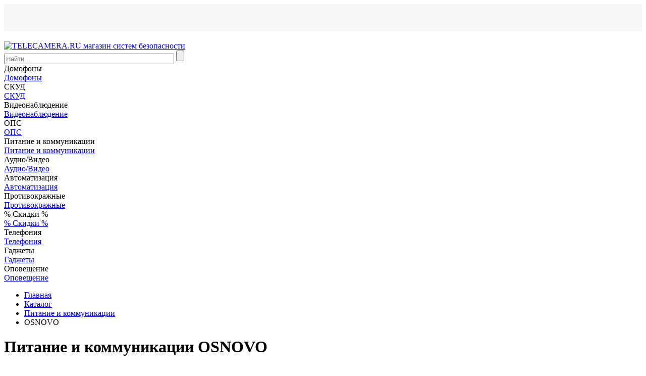

--- FILE ---
content_type: text/html; charset=windows-1251
request_url: https://www.telecamera.ru/catalog/Pitanie_i_kommunikacii/tag/OSNOVO/
body_size: 43421
content:
<!DOCTYPE html>
<html lang="ru">

<head>
    <!-- Google tag (gtag.js) -->
            <meta http-equiv="X-UA-Compatible" content="IE=edge">
    <meta name="viewport" content="width=device-width, initial-scale=1">
    <meta name="dcterms.modified" content="2026-01-22T15:45:17+03:00">
    <title>Питание и коммуникации OSNOVO | описания, цены, купить в интернет-магазине TELECAMERA.RU</title>
    <link rel="apple-touch-icon" sizes="57x57" href="/apple-touch-icon-57x57.png">
    <link rel="apple-touch-icon" sizes="60x60" href="/apple-touch-icon-60x60.png">
    <link rel="apple-touch-icon" sizes="72x72" href="/apple-touch-icon-72x72.png">
    <link rel="apple-touch-icon" sizes="76x76" href="/apple-touch-icon-76x76.png">
    <link rel="apple-touch-icon" sizes="114x114" href="/apple-touch-icon-114x114.png">
    <link rel="apple-touch-icon" sizes="120x120" href="/apple-touch-icon-120x120.png">
    <link rel="apple-touch-icon" sizes="144x144" href="/apple-touch-icon-144x144.png">
    <link rel="apple-touch-icon" sizes="152x152" href="/apple-touch-icon-152x152.png">
    <link rel="apple-touch-icon" sizes="180x180" href="/apple-touch-icon-180x180.png">
    <link rel="icon" type="image/png" href="/favicon-32x32.png" sizes="32x32">
    <link rel="icon" type="image/png" href="/android-chrome-192x192.png" sizes="192x192">
    <link rel="icon" type="image/png" href="/favicon-96x96.png" sizes="96x96">
    <link rel="icon" type="image/png" href="/favicon-16x16.png" sizes="16x16">
    <link rel="manifest" href="/manifest.json">
    <meta name="msapplication-TileColor" content="#da532c">
    <meta name="msapplication-TileImage" content="/mstile-144x144.png">
    <meta name="theme-color" content="#ffffff">
    <script data-skip-moving="true" src="/bitrix/templates/ru/js/jquery.min.js"></script>
                                                        <meta property="fb:app_id" content="760816640747198">

    <meta property="og:title" content="Питание и коммуникации OSNOVO | описания, цены, купить в интернет-магазине TELECAMERA.RU">
    <meta property="og:description" content="Питание и коммуникации OSNOVO: описания, цены, купить в интернет-магазине TELECAMERA.RU">
    <meta property="og:image" content="https://www.telecamera.ru/bitrix/templates/ru/images/logo.png">
    <meta property="og:type" content="website">
    <meta property="og:site_name" content="TELECAMERA.RU — поставщик систем безопасности">
    <meta property="og:url" content="https://www.telecamera.ru/catalog/Pitanie_i_kommunikacii/tag/OSNOVO/">
    <meta property="og:locale" content="ru_RU">
    <meta http-equiv="Content-Type" content="text/html; charset=windows-1251" />
<meta name="robots" content="index, follow" />
<meta name="description" content="Питание и коммуникации OSNOVO: описания, цены, купить в интернет-магазине TELECAMERA.RU" />
<link rel="canonical" href="https://www.telecamera.ru/catalog/Pitanie_i_kommunikacii/tag/OSNOVO/" />
<script type="text/javascript" data-skip-moving="true">(function(w, d, n) {var cl = "bx-core";var ht = d.documentElement;var htc = ht ? ht.className : undefined;if (htc === undefined || htc.indexOf(cl) !== -1){return;}var ua = n.userAgent;if (/(iPad;)|(iPhone;)/i.test(ua)){cl += " bx-ios";}else if (/Windows/i.test(ua)){cl += ' bx-win';}else if (/Macintosh/i.test(ua)){cl += " bx-mac";}else if (/Linux/i.test(ua) && !/Android/i.test(ua)){cl += " bx-linux";}else if (/Android/i.test(ua)){cl += " bx-android";}cl += (/(ipad|iphone|android|mobile|touch)/i.test(ua) ? " bx-touch" : " bx-no-touch");cl += w.devicePixelRatio && w.devicePixelRatio >= 2? " bx-retina": " bx-no-retina";var ieVersion = -1;if (/AppleWebKit/.test(ua)){cl += " bx-chrome";}else if (/Opera/.test(ua)){cl += " bx-opera";}else if (/Firefox/.test(ua)){cl += " bx-firefox";}ht.className = htc ? htc + " " + cl : cl;})(window, document, navigator);</script>


<link href="/bitrix/js/intranet/intranet-common.min.css?166730916461199" type="text/css"  rel="stylesheet" />
<link href="/bitrix/css/main/bootstrap.css?1691226701140472" type="text/css"  rel="stylesheet" />
<link href="/bitrix/js/ui/design-tokens/dist/ui.design-tokens.min.css?167395167022029" type="text/css"  rel="stylesheet" />
<link href="/bitrix/js/ui/fonts/opensans/ui.font.opensans.min.css?16673091372320" type="text/css"  rel="stylesheet" />
<link href="/bitrix/js/main/popup/dist/main.popup.bundle.min.css?167213991925089" type="text/css"  rel="stylesheet" />
<link href="/bitrix/js/altasib.errorsend/css/window.css?16418887324771" type="text/css"  rel="stylesheet" />
<link href="/bitrix/cache/css/s1/ru/page_514726d2126c498dace28bb687900891/page_514726d2126c498dace28bb687900891_v1.css?1769025502103004" type="text/css"  rel="stylesheet" />
<link href="/bitrix/cache/css/s1/ru/template_3029fb0210fefd95eddd210d0ada71f1/template_3029fb0210fefd95eddd210d0ada71f1_v1.css?1769025019117313" type="text/css"  data-template-style="true" rel="stylesheet" />
<link href="/bitrix/panel/main/popup.min.css?167213991920774" type="text/css"  data-template-style="true"  rel="stylesheet" />







<link rel="stylesheet" type="text/css" href="/bitrix/themes/.default/webdebug.ruble/webdebug.ruble.a.css" />
        <!-- Google Analytics -->
    <script data-skip-moving="true">
        (function(i, s, o, g, r, a, m) {
            i['GoogleAnalyticsObject'] = r;
            i[r] = i[r] ||
                function() {
                    (i[r].q = i[r].q || []).push(arguments)
                }, i[r].l = 1 * new Date();
            a = s.createElement(o),
                m = s.getElementsByTagName(o)[0];
            a.async = 1;
            a.src = g;
            m.parentNode.insertBefore(a, m)
        })(window, document, 'script', '//www.google-analytics.com/analytics.js', 'ga');
        ga('create', 'UA-59100796-1', 'auto');
        ga('require', 'displayfeatures');
        ga('require', 'ec');
    </script>

    <!-- End Google Analytics -->

    </head>

<body itemscope itemtype="https://schema.org/WebPage">
    <div id="panel"></div>
<div id="top_menu" style="height: 54px; margin-bottom: 20px; background: #f8f8f8"></div>
                            <header class="header container-fluid" itemscope itemtype="https://schema.org/WPHeader">
            <div class="row fixed-block">
                <div class="sub-header-2">
                    <div class="container">
                        <div class="row">
                            <div class="col-lg-3 col-md-3 col-xs-12" id="logo-block">
                                <a class="header-logo margin-r-0" href="/"><img class="img-responsive logo" src="/bitrix/templates/ru/images/logo.png" itemprop="image" alt="TELECAMERA.RU магазин систем безопасности" title="TELECAMERA.RU магазин систем безопасности"></a>
                            </div>
                            <div class="col-lg-6 col-md-6 col-xs-12">
                                <div class="search-form">
<form action="/search/index.php">
	            	<div id="title-search-top">
	<form action="/search/index.php">
        <input name="q" id="title-search-input-top" value="" class="form-control input-lg" type="text" size="40" maxlength="100" autocomplete="off" placeholder="Найти...">
        <input  name="s" type="submit" value="" />
	</form>
	</div>
	</form>
</div>                            </div>
                            <div class="col-lg-3 col-md-3 col-xs-12">
                                <div id="basket">
                                                                    </div>
                            </div>
                        </div>
                        <div class="row">
                            <div class="col-lg-12 breadcrumb-top"></div>
                        </div>
                    </div>
                </div>
            </div>
        </header>

        <nav>
	<!-- <h1 hidden>Навигация по сайту</h1> -->
	<div class="container">
		<div class="owl-carousel owl-theme navigation" role="navigation" data-hash="5cfe16129b146353aae9ac9d3a5b2b5d" data-sectionid="0">
						     <div class="item visible-touchdevs" data-sub-navigation="menu_97">Домофоны</div>
				<a class="item hidden-touchdevs" href="/catalog/Domofony/" role="link" data-sub-navigation="menu_97">Домофоны</a>
							     <div class="item visible-touchdevs" data-sub-navigation="menu_126">СКУД</div>
				<a class="item hidden-touchdevs" href="/catalog/Kontrol_dostupa/" role="link" data-sub-navigation="menu_126">СКУД</a>
							     <div class="item visible-touchdevs" data-sub-navigation="menu_112">Видеонаблюдение</div>
				<a class="item hidden-touchdevs" href="/catalog/Videonablyudenie/" role="link" data-sub-navigation="menu_112">Видеонаблюдение</a>
							     <div class="item visible-touchdevs" data-sub-navigation="menu_243">ОПС</div>
				<a class="item hidden-touchdevs" href="/catalog/Okhranno_pozharnaya_signalizaciya/" role="link" data-sub-navigation="menu_243">ОПС</a>
							     <div class="item visible-touchdevs" data-sub-navigation="menu_166">Питание и коммуникации</div>
				<a class="item hidden-touchdevs" href="/catalog/Pitanie_i_kommunikacii/" role="link" data-sub-navigation="menu_166">Питание и коммуникации</a>
							     <div class="item visible-touchdevs" data-sub-navigation="menu_4816">Аудио/Видео</div>
				<a class="item hidden-touchdevs" href="/catalog/Audio_Video/" role="link" data-sub-navigation="menu_4816">Аудио/Видео</a>
							     <div class="item visible-touchdevs" data-sub-navigation="menu_1276">Автоматизация</div>
				<a class="item hidden-touchdevs" href="/catalog/Avtomatizaciya/" role="link" data-sub-navigation="menu_1276">Автоматизация</a>
							     <div class="item visible-touchdevs" data-sub-navigation="menu_2456">Противокражные</div>
				<a class="item hidden-touchdevs" href="/catalog/Protivokrazhnye_sistemy/" role="link" data-sub-navigation="menu_2456">Противокражные</a>
							     <div class="item visible-touchdevs" data-sub-navigation="menu_6295">% Скидки %</div>
				<a class="item hidden-touchdevs" href="/catalog/Skidki/" role="link" data-sub-navigation="menu_6295">% Скидки %</a>
							     <div class="item visible-touchdevs" data-sub-navigation="menu_6303">Телефония</div>
				<a class="item hidden-touchdevs" href="/catalog/Telefoniya/" role="link" data-sub-navigation="menu_6303">Телефония</a>
							     <div class="item visible-touchdevs" data-sub-navigation="menu_3775">Гаджеты</div>
				<a class="item hidden-touchdevs" href="/catalog/Gadzhety/" role="link" data-sub-navigation="menu_3775">Гаджеты</a>
							     <div class="item visible-touchdevs" data-sub-navigation="menu_4497">Оповещение</div>
				<a class="item hidden-touchdevs" href="/catalog/Opoveschenie/" role="link" data-sub-navigation="menu_4497">Оповещение</a>
						</div>
	</div>
	<div class="sub-navigation">
        <div class="container">
							<h2 hidden>Домофоны</h2>
				
				<div class="row sub-menu_97">
				</div>
								<h2 hidden>СКУД</h2>
				
				<div class="row sub-menu_126">
				</div>
								<h2 hidden>Видеонаблюдение</h2>
				
				<div class="row sub-menu_112">
				</div>
								<h2 hidden>ОПС</h2>
				
				<div class="row sub-menu_243">
				</div>
								<h2 hidden>Питание и коммуникации</h2>
				
				<div class="row sub-menu_166">
				</div>
								<h2 hidden>Аудио/Видео</h2>
				
				<div class="row sub-menu_4816">
				</div>
								<h2 hidden>Автоматизация</h2>
				
				<div class="row sub-menu_1276">
				</div>
								<h2 hidden>Противокражные</h2>
				
				<div class="row sub-menu_2456">
				</div>
								<h2 hidden>% Скидки %</h2>
				
				<div class="row sub-menu_6295">
				</div>
								<h2 hidden>Телефония</h2>
				
				<div class="row sub-menu_6303">
				</div>
								<h2 hidden>Гаджеты</h2>
				
				<div class="row sub-menu_3775">
				</div>
								<h2 hidden>Оповещение</h2>
				
				<div class="row sub-menu_4497">
				</div>
							<div class="slide up alt sub-navigation-close visible-touchdevs">
                <div class="circle"></div>
            </div>
		</div>
	</div>
</nav>

        <!--<div id="middle">-->
    
    	<div class="section-sub">
	<div class="container" itemprop="mainContentOfPage" itemscope itemtype="http://schema.org/WebPageElement">
	<div class="top-section">
		<ul itemscope itemtype="http://schema.org/BreadcrumbList" class="breadcrumb sub"><li itemprop="itemListElement" itemscope itemtype="http://schema.org/ListItem"><a href="/" itemprop="item" title="Главная"><span itemprop="name">Главная</span></a><meta itemprop="position" content="0" />&ensp;</li><li itemprop="itemListElement" itemscope itemtype="http://schema.org/ListItem"><a href="/catalog/" itemprop="item" title="Каталог"><span itemprop="name">Каталог</span></a><meta itemprop="position" content="1" />&ensp;</li><li itemprop="itemListElement" itemscope itemtype="http://schema.org/ListItem"><a href="/catalog/Pitanie_i_kommunikacii/" itemprop="item" title="Питание и коммуникации"><span itemprop="name">Питание и коммуникации</span></a><meta itemprop="position" content="2" />&ensp;</li><li class="active">OSNOVO</li></ul>	</div>
	<div class="section-middle">
        <h1 class="title title bx_item_list_title">Питание и коммуникации OSNOVO</h1>
				    <div class="row">
        <div class="col-lg-12">
            <div class="section-tags">
                                                                                                    <a class="dim" data-toggle="tooltip" data-placement="top" title="BNC разъёмы под винт и разъёмы питания" href="/catalog/Pitanie_i_kommunikacii/tag/Razemy_dlya_videokamer/" rel = canonical>Разъёмы для видеокамер</a>
                                                                </div>
        </div>
    </div>
	<div class="row">
        <div class="col-lg-9 col-md-9 col-xs-12">
                            <h2 class="pull-left margin-l-10 padding-l-10 margin-0">Популярные товары</h2>
                <div class="clearfix vh"></div>
                        <div class="clearfix"></div>
            <hr class="margin-t-0">
        <div class="products-block">
        <div id="compareList9J9wbd" class="compare_list bx_catalog-compare-list fix top left " style="display: none;"><!--'start_frame_cache_compareList9J9wbd'--><div class="bx_catalog_compare_count"></div><!--'end_frame_cache_compareList9J9wbd'--></div>
        	<div class="catalog-section bx_blue">
		<div id="requestPriceModal" class="modal fade" tabindex="-1" role="dialog" aria-labelledby="requestPriceModalLabel" aria-hidden="true">
			<div class="modal-dialog">
				<div class="modal-content">
					<div class="modal-header">
						<button type="button" class="close" data-dismiss="modal" aria-label="Close"><span class="glyphicon glyphicon-remove" aria-hidden="true"></span></button>
						<h4 class="modal-title" id="requestPriceModalLabel">Запрос цены</h4>
					</div>
					<div class="modal-body">
						<iframe width="200" height="200" class="in-popup"></iframe>
					</div>
				</div>
			</div>
		</div>
		
		                                <div class="row row-cards">
								<div class="products">
					                                            <div data-line-number="0" data-row-id="0" data-sub-id="0" class="col-xs-6 col-sm-4 col-md-4  ajax-update ga-send">						<div data-list="Список товаров" data-weight="475" data-category="Питание и коммуникации" data-id="PS-12048" data-position="1" data-brand="OSNOVO" class="bx_catalog_item_container item" id="bx_3041810343_65250" data-productID="65250" data-delivery-hash="a2377c1e17329f49be732c8edae7eec5">
																																														                            							<div class="product-code">56043      </div>
														<div class="label-discount hidden"></div>
							<a id="bx_3041810343_65250_pict" href="/catalog/Pitanie_i_kommunikacii/Istochniki_pitaniya/Standartnye/OSNOVO/PS_12048.htm" class="bx_catalog_item_images">
					        <img class="img-responsive" src="https://images.cdn.tetravaal.org/iblock/5be/5be2d7edb804d0ad6297b2b29cfebd0a/cf9de2e2_7e61_11eb_a84a_7cd30a2bddbd_f8abd141_7e70_11eb_a84a_7cd30a2bddbd.resize1.jpeg" alt="Блок питания (сетевой адаптер) OSNOVO PS-12048">
							</a>
							<a id="bx_3041810343_65250_secondpict" href="/catalog/Pitanie_i_kommunikacii/Istochniki_pitaniya/Standartnye/OSNOVO/PS_12048.htm" class="bx_catalog_item_images_double">
								<img class="img-responsive" src="/bitrix/templates/ru/components/psa/catalog.subsection/line/images/photo_loading.gif" alt="loading...">
								</a>														<div class="availability">
								
                <div class="out-stock" data-id="65250" data-bid="bx_3041810343_65250">
					<a class="btn btn-default btn-transparent">
                        <span class="text-muted">
	                        <span class="glyphicon glyphicon-comment" aria-hidden="true"></span> Запрашивайте
                        </span>
                    </a>
                </div>							</div>

				            <div class="bx_catalog_item_title"><a href="/catalog/Pitanie_i_kommunikacii/Istochniki_pitaniya/Standartnye/OSNOVO/PS_12048.htm" title="Блок питания (сетевой адаптер) OSNOVO PS-12048">Блок питания (сетевой адаптер) OSNOVO PS-12048</a></div>
							<div class="avg_rating" data-toggle="tooltip" title="Пока нет отзывов">
    <span class="b-rating-block-with-stars"><span class="b-icon m_rating_star m_in_list m_empty"></span><span class="b-icon m_rating_star m_in_list m_empty"></span><span class="b-icon m_rating_star m_in_list m_empty"></span><span class="b-icon m_rating_star m_in_list m_empty"></span><span class="b-icon m_rating_star m_in_list m_empty"></span></span>
    <div class="b-clear-fix"></div>
</div>															<div class="return-value pull-right" data-toggle="tooltip" data-placement="top" title="Сумма зачисляется на виртуальный счет пользователя интернет-магазина и может быть использована для оплаты до 20% суммы заказа без учета доставки. Только при оформлении заказа на сайте.">
									Вернем 27<span class="glyphicon glyphicon-ruble" aria-hidden="true"></span>
								</div>
								<div class="clear-fix"></div>
							                            							<div class="bx_catalog_item_price">
																<div class="bx_price" id="bx_3041810343_65250_price_front">																																				<span class="catalog-price">1 606 <span class="glyphicon glyphicon-ruble" aria-hidden="true"></span></span>
																																							            								</div>
								<a id="bx_3041810343_65250_compare_link" class="btn btn-default btn-sm pull-right" href="javascript:void(0)">Сравнить</a>							</div>
                            <div class="clear-fix"></div>
														<div class="bx_catalog_item_controls">									<div id="bx_3041810343_65250_basket_actions" class="bx_catalog_item_controls_blocktwo">
										<a id="bx_3041810343_65250_buy_link" class="bx_bt_button bx_medium btn btn-primary" href="javascript:void(0)" rel="nofollow">Купить</a><a href="javascript:void(0)" class="btn btn-primary quick-view">Быстрый<br>просмотр</a>
									</div>
																								</div>
						</div>
						<div class="item item-popup ajax-update" id="bx_3041810343_65250_popup">
							<div onclick="$(this).parent().hide(50);" class="glyphicon glyphicon-remove" aria-hidden="true"></div>
							<div class="product-code">56043      </div>
							<div class="row">
																	<div class="col-xs-12">
										<div class="return-value" data-toggle="tooltip" data-placement="bottom" title="Сумма зачисляется на виртуальный счет пользователя интернет-магазина и может быть использована для оплаты до 20% суммы заказа без учета доставки. Только при оформлении заказа на сайте.">
											Вернем 27<span class="glyphicon glyphicon-ruble" aria-hidden="true"></span>
										</div>
									</div>
																<div class="col-lg-4 col-md-4 col-xs-4">
									<a href="/catalog/Pitanie_i_kommunikacii/Istochniki_pitaniya/Standartnye/OSNOVO/PS_12048.htm" class="bx_catalog_item_images"><img class="img-responsive" src="https://images.cdn.tetravaal.org/iblock/5be/5be2d7edb804d0ad6297b2b29cfebd0a/cf9de2e2_7e61_11eb_a84a_7cd30a2bddbd_f8abd141_7e70_11eb_a84a_7cd30a2bddbd.resize1.jpeg" width="80" alt="Блок питания (сетевой адаптер) OSNOVO PS-12048"></a>
																											<div class="delivery">
										<img src="/bitrix/templates/ru/components/psa/catalog.subsection/line/images/ico-delivery.png" alt="Доставка" class="ico-delivery">
                                        <a class="item-delivery req-delivery" href="javascript:void(0)">Способы получения</a>
									</div>
                                    <div class="delivery">
                                        <img src="/bitrix/templates/ru/components/psa/catalog.subsection/line/images/ico-pay.png" alt="Оплата" class="ico-delivery">
                                        <a class="item-delivery req-pay" href="javascript:void(0)" data-toggle="popover" onclick="line_showPopover(this); return false;">Способы оплаты</a>
                                    </div>
                                    <div class="request_price delivery" role="button" data-title="Запросить оптовую цену" data-iframe-src="https://www.telecamera.ru/ajax/catalog/wholesale_form.php?ID=65250">
                                        <img src="/bitrix/templates/ru/components/psa/catalog.subsection/line/images/ico-money.png" alt="Оптовая цена" class="ico-delivery">
                                        <span class="item-delivery">Запросить оптовую цену</span>
                                    </div>
                                    <div class="clearfix"></div>
                                </div>
								<div class="col-lg-8 col-md-8 col-xs-8">
				                <div class="bx_catalog_item_title"><a href="/catalog/Pitanie_i_kommunikacii/Istochniki_pitaniya/Standartnye/OSNOVO/PS_12048.htm" title="">Блок питания (сетевой адаптер) OSNOVO PS-12048</a></div>
									<div class="availability">
										
                <div class="out-stock" data-id="65250" data-bid="bx_3041810343_65250">
					<a class="btn btn-default btn-transparent">
                        <span class="text-muted">
	                        <span class="glyphicon glyphicon-comment" aria-hidden="true"></span> Запрашивайте
                        </span>
                    </a>
                </div>									</div>
									<div class="ui-tabs-vertical ui-helper-clearfix">
										<div class="ui-tabs-panel">
											<div class="tabs_content_scroll">
												<div class="preview-text">
																											Блок питания &#40;сетевой адаптер&#41; OSNOVO PS-12048. Назначение: блок питания &#40;сетевой адаптер&#41;; выходное напряжение &#40;DC&#41;: 12 В; выходной ток: 4 А; максимальная мощность: 48 Вт; входное напряжение: AC 220 В; подключение: DC 5,5x2,1 мм; температура окружающей среды: -10°C… &#43;70°C; габариты: 115 мм х 50 мм х 30 мм.<br>
														<a class="show-product-details" href="/catalog/Pitanie_i_kommunikacii/Istochniki_pitaniya/Standartnye/OSNOVO/PS_12048.htm" title="Перейти на страницу товара">Подробнее ></a>
																									</div>
											</div>
										</div>
									</div>
								</div>
							</div>
							<div class="row">
								<div class="col-lg-4 col-md-4 col-xs-4">&nbsp;</div>
								<div class="col-lg-8 col-md-8 col-xs-8">
									<div id="bx_3041810343_65250_price" class="bx_price">
																					<span class="catalog-price">1 606 <span class="glyphicon glyphicon-ruble" aria-hidden="true"></span></span>
																			</div>
								</div>
							</div>
							<div class="row">
								<div class="col-lg-4 col-md-4 col-xs-4">
									<div class="bx_catalog_item_controls_blockone">
										<div class="input-group">
											<input value="1" type="text" class="form-control bx_col_input" id="bx_3041810343_65250_quantity" name="quantity">
											<div class="input-group-btn">
												<button type="button" class="btn btn-default btn-plus" id="bx_3041810343_65250_quant_up"><span class="glyphicon glyphicon-triangle-top" aria-hidden="true"></span></button>
												<button type="button" class="btn btn-default btn-minus" id="bx_3041810343_65250_quant_down"><span class="glyphicon glyphicon-triangle-bottom" aria-hidden="true"></span></button>
											</div>
										</div>
										<span id="bx_3041810343_65250_quant_measure"></span>
									</div>
								</div>
								<div class="col-lg-8 col-md-8 col-xs-8">
																			<div id="bx_3041810343_65250_basket_actions_double" class="bx_catalog_item_controls_blocktwo">
											<a id="bx_3041810343_65250_buy_link_double" class="bx_bt_button bx_medium btn btn-primary" href="javascript:void(0)"
											   rel="nofollow">Купить</a>
										</div>
																	</div>
							</div>
						</div>
						</div>
						
				                                            <div data-line-number="1" data-row-id="0" data-sub-id="0" class="col-xs-6 col-sm-4 col-md-4  ajax-update ga-send">						<div data-list="Список товаров" data-weight="156" data-category="Питание и коммуникации" data-id="PS-12012" data-position="2" data-brand="OSNOVO" class="bx_catalog_item_container item" id="bx_3041810343_65253" data-productID="65253" data-delivery-hash="179d1022974deb63b60b5563b527ee2a">
																																														                            							<div class="product-code">56040      </div>
														<div class="label-discount hidden"></div>
							<a id="bx_3041810343_65253_pict" href="/catalog/Pitanie_i_kommunikacii/Istochniki_pitaniya/Standartnye/OSNOVO/PS_12012.htm" class="bx_catalog_item_images">
					        <img class="img-responsive" src="https://images.cdn.tetravaal.org/iblock/c61/c6108e73d4eaa10309773df1137974e0/cf9de2df_7e61_11eb_a84a_7cd30a2bddbd_f8abd140_7e70_11eb_a84a_7cd30a2bddbd.resize1.jpeg" alt="Блок питания (сетевой адаптер) OSNOVO PS-12012">
							</a>
							<a id="bx_3041810343_65253_secondpict" href="/catalog/Pitanie_i_kommunikacii/Istochniki_pitaniya/Standartnye/OSNOVO/PS_12012.htm" class="bx_catalog_item_images_double">
								<img class="img-responsive" src="/bitrix/templates/ru/components/psa/catalog.subsection/line/images/photo_loading.gif" alt="loading...">
								</a>														<div class="availability">
								
                <div class="out-stock" data-id="65253" data-bid="bx_3041810343_65253">
					<a class="btn btn-default btn-transparent">
                        <span class="text-muted">
	                        <span class="glyphicon glyphicon-comment" aria-hidden="true"></span> Запрашивайте
                        </span>
                    </a>
                </div>							</div>

				            <div class="bx_catalog_item_title"><a href="/catalog/Pitanie_i_kommunikacii/Istochniki_pitaniya/Standartnye/OSNOVO/PS_12012.htm" title="Блок питания (сетевой адаптер) OSNOVO PS-12012">Блок питания (сетевой адаптер) OSNOVO PS-12012</a></div>
							<div class="avg_rating" data-toggle="tooltip" title="Пока нет отзывов">
    <span class="b-rating-block-with-stars"><span class="b-icon m_rating_star m_in_list m_empty"></span><span class="b-icon m_rating_star m_in_list m_empty"></span><span class="b-icon m_rating_star m_in_list m_empty"></span><span class="b-icon m_rating_star m_in_list m_empty"></span><span class="b-icon m_rating_star m_in_list m_empty"></span></span>
    <div class="b-clear-fix"></div>
</div>															<div class="return-value pull-right" data-toggle="tooltip" data-placement="top" title="Сумма зачисляется на виртуальный счет пользователя интернет-магазина и может быть использована для оплаты до 20% суммы заказа без учета доставки. Только при оформлении заказа на сайте.">
									Вернем 13<span class="glyphicon glyphicon-ruble" aria-hidden="true"></span>
								</div>
								<div class="clear-fix"></div>
							                            							<div class="bx_catalog_item_price">
																<div class="bx_price" id="bx_3041810343_65253_price_front">																																				<span class="catalog-price">774 <span class="glyphicon glyphicon-ruble" aria-hidden="true"></span></span>
																																							            								</div>
								<a id="bx_3041810343_65253_compare_link" class="btn btn-default btn-sm pull-right" href="javascript:void(0)">Сравнить</a>							</div>
                            <div class="clear-fix"></div>
														<div class="bx_catalog_item_controls">									<div id="bx_3041810343_65253_basket_actions" class="bx_catalog_item_controls_blocktwo">
										<a id="bx_3041810343_65253_buy_link" class="bx_bt_button bx_medium btn btn-primary" href="javascript:void(0)" rel="nofollow">Купить</a><a href="javascript:void(0)" class="btn btn-primary quick-view">Быстрый<br>просмотр</a>
									</div>
																								</div>
						</div>
						<div class="item item-popup ajax-update" id="bx_3041810343_65253_popup">
							<div onclick="$(this).parent().hide(50);" class="glyphicon glyphicon-remove" aria-hidden="true"></div>
							<div class="product-code">56040      </div>
							<div class="row">
																	<div class="col-xs-12">
										<div class="return-value" data-toggle="tooltip" data-placement="bottom" title="Сумма зачисляется на виртуальный счет пользователя интернет-магазина и может быть использована для оплаты до 20% суммы заказа без учета доставки. Только при оформлении заказа на сайте.">
											Вернем 13<span class="glyphicon glyphicon-ruble" aria-hidden="true"></span>
										</div>
									</div>
																<div class="col-lg-4 col-md-4 col-xs-4">
									<a href="/catalog/Pitanie_i_kommunikacii/Istochniki_pitaniya/Standartnye/OSNOVO/PS_12012.htm" class="bx_catalog_item_images"><img class="img-responsive" src="https://images.cdn.tetravaal.org/iblock/c61/c6108e73d4eaa10309773df1137974e0/cf9de2df_7e61_11eb_a84a_7cd30a2bddbd_f8abd140_7e70_11eb_a84a_7cd30a2bddbd.resize1.jpeg" width="80" alt="Блок питания (сетевой адаптер) OSNOVO PS-12012"></a>
																											<div class="delivery">
										<img src="/bitrix/templates/ru/components/psa/catalog.subsection/line/images/ico-delivery.png" alt="Доставка" class="ico-delivery">
                                        <a class="item-delivery req-delivery" href="javascript:void(0)">Способы получения</a>
									</div>
                                    <div class="delivery">
                                        <img src="/bitrix/templates/ru/components/psa/catalog.subsection/line/images/ico-pay.png" alt="Оплата" class="ico-delivery">
                                        <a class="item-delivery req-pay" href="javascript:void(0)" data-toggle="popover" onclick="line_showPopover(this); return false;">Способы оплаты</a>
                                    </div>
                                    <div class="request_price delivery" role="button" data-title="Запросить оптовую цену" data-iframe-src="https://www.telecamera.ru/ajax/catalog/wholesale_form.php?ID=65253">
                                        <img src="/bitrix/templates/ru/components/psa/catalog.subsection/line/images/ico-money.png" alt="Оптовая цена" class="ico-delivery">
                                        <span class="item-delivery">Запросить оптовую цену</span>
                                    </div>
                                    <div class="clearfix"></div>
                                </div>
								<div class="col-lg-8 col-md-8 col-xs-8">
				                <div class="bx_catalog_item_title"><a href="/catalog/Pitanie_i_kommunikacii/Istochniki_pitaniya/Standartnye/OSNOVO/PS_12012.htm" title="">Блок питания (сетевой адаптер) OSNOVO PS-12012</a></div>
									<div class="availability">
										
                <div class="out-stock" data-id="65253" data-bid="bx_3041810343_65253">
					<a class="btn btn-default btn-transparent">
                        <span class="text-muted">
	                        <span class="glyphicon glyphicon-comment" aria-hidden="true"></span> Запрашивайте
                        </span>
                    </a>
                </div>									</div>
									<div class="ui-tabs-vertical ui-helper-clearfix">
										<div class="ui-tabs-panel">
											<div class="tabs_content_scroll">
												<div class="preview-text">
																											Блок питания &#40;сетевой адаптер&#41; OSNOVO PS-12012. Назначение: блок питания &#40;сетевой адаптер&#41;; выходное напряжение &#40;DC&#41;: 12 В; выходной ток: 1 А; максимальная мощность: 12 Вт; входное напряжение: AC 220 В; подключение: DC 5,5x2,1 мм; температура окружающей среды: -10°C… &#43;70°C; габариты: 70 мм х 40 мм х 30 мм.<br>
														<a class="show-product-details" href="/catalog/Pitanie_i_kommunikacii/Istochniki_pitaniya/Standartnye/OSNOVO/PS_12012.htm" title="Перейти на страницу товара">Подробнее ></a>
																									</div>
											</div>
										</div>
									</div>
								</div>
							</div>
							<div class="row">
								<div class="col-lg-4 col-md-4 col-xs-4">&nbsp;</div>
								<div class="col-lg-8 col-md-8 col-xs-8">
									<div id="bx_3041810343_65253_price" class="bx_price">
																					<span class="catalog-price">774 <span class="glyphicon glyphicon-ruble" aria-hidden="true"></span></span>
																			</div>
								</div>
							</div>
							<div class="row">
								<div class="col-lg-4 col-md-4 col-xs-4">
									<div class="bx_catalog_item_controls_blockone">
										<div class="input-group">
											<input value="1" type="text" class="form-control bx_col_input" id="bx_3041810343_65253_quantity" name="quantity">
											<div class="input-group-btn">
												<button type="button" class="btn btn-default btn-plus" id="bx_3041810343_65253_quant_up"><span class="glyphicon glyphicon-triangle-top" aria-hidden="true"></span></button>
												<button type="button" class="btn btn-default btn-minus" id="bx_3041810343_65253_quant_down"><span class="glyphicon glyphicon-triangle-bottom" aria-hidden="true"></span></button>
											</div>
										</div>
										<span id="bx_3041810343_65253_quant_measure"></span>
									</div>
								</div>
								<div class="col-lg-8 col-md-8 col-xs-8">
																			<div id="bx_3041810343_65253_basket_actions_double" class="bx_catalog_item_controls_blocktwo">
											<a id="bx_3041810343_65253_buy_link_double" class="bx_bt_button bx_medium btn btn-primary" href="javascript:void(0)"
											   rel="nofollow">Купить</a>
										</div>
																	</div>
							</div>
						</div>
						</div>
						
				                                            <div data-line-number="2" data-row-id="0" data-sub-id="0" class="col-xs-6 col-sm-4 col-md-4  ajax-update ga-send">						<div data-list="Список товаров" data-weight="156" data-category="Питание и коммуникации" data-id="PS-12012 ver. 2" data-position="3" data-brand="OSNOVO" class="bx_catalog_item_container item" id="bx_3041810343_65252" data-productID="65252" data-delivery-hash="fb6675bbcd9eac3113813a52e6dcb63f">
																																														                            							<div class="product-code">56041      </div>
														<div class="label-discount hidden"></div>
							<a id="bx_3041810343_65252_pict" href="/catalog/Pitanie_i_kommunikacii/Istochniki_pitaniya/Standartnye/OSNOVO/PS_12012_ver._2.htm" class="bx_catalog_item_images">
					        <img class="img-responsive" src="https://images.cdn.tetravaal.org/iblock/daf/dafb8e28530a3ed4af0bf927dc5bf9d7/cf9de2e0_7e61_11eb_a84a_7cd30a2bddbd_f8abd13f_7e70_11eb_a84a_7cd30a2bddbd.resize1.jpeg" alt="Блок питания (сетевой адаптер) OSNOVO PS-12012 ver. 2">
							</a>
							<a id="bx_3041810343_65252_secondpict" href="/catalog/Pitanie_i_kommunikacii/Istochniki_pitaniya/Standartnye/OSNOVO/PS_12012_ver._2.htm" class="bx_catalog_item_images_double">
								<img class="img-responsive" src="/bitrix/templates/ru/components/psa/catalog.subsection/line/images/photo_loading.gif" alt="loading...">
								</a>														<div class="availability">
								
                <div class="out-stock" data-id="65252" data-bid="bx_3041810343_65252">
					<a class="btn btn-default btn-transparent">
                        <span class="text-muted">
	                        <span class="glyphicon glyphicon-comment" aria-hidden="true"></span> Запрашивайте
                        </span>
                    </a>
                </div>							</div>

				            <div class="bx_catalog_item_title"><a href="/catalog/Pitanie_i_kommunikacii/Istochniki_pitaniya/Standartnye/OSNOVO/PS_12012_ver._2.htm" title="Блок питания (сетевой адаптер) OSNOVO PS-12012 ver. 2">Блок питания (сетевой адаптер) OSNOVO PS-12012 ver. 2</a></div>
							<div class="avg_rating" data-toggle="tooltip" title="Пока нет отзывов">
    <span class="b-rating-block-with-stars"><span class="b-icon m_rating_star m_in_list m_empty"></span><span class="b-icon m_rating_star m_in_list m_empty"></span><span class="b-icon m_rating_star m_in_list m_empty"></span><span class="b-icon m_rating_star m_in_list m_empty"></span><span class="b-icon m_rating_star m_in_list m_empty"></span></span>
    <div class="b-clear-fix"></div>
</div>															<div class="return-value pull-right" data-toggle="tooltip" data-placement="top" title="Сумма зачисляется на виртуальный счет пользователя интернет-магазина и может быть использована для оплаты до 20% суммы заказа без учета доставки. Только при оформлении заказа на сайте.">
									Вернем 13<span class="glyphicon glyphicon-ruble" aria-hidden="true"></span>
								</div>
								<div class="clear-fix"></div>
							                            							<div class="bx_catalog_item_price">
																<div class="bx_price" id="bx_3041810343_65252_price_front">																																				<span class="catalog-price">774 <span class="glyphicon glyphicon-ruble" aria-hidden="true"></span></span>
																																							            								</div>
								<a id="bx_3041810343_65252_compare_link" class="btn btn-default btn-sm pull-right" href="javascript:void(0)">Сравнить</a>							</div>
                            <div class="clear-fix"></div>
														<div class="bx_catalog_item_controls">									<div id="bx_3041810343_65252_basket_actions" class="bx_catalog_item_controls_blocktwo">
										<a id="bx_3041810343_65252_buy_link" class="bx_bt_button bx_medium btn btn-primary" href="javascript:void(0)" rel="nofollow">Купить</a><a href="javascript:void(0)" class="btn btn-primary quick-view">Быстрый<br>просмотр</a>
									</div>
																								</div>
						</div>
						<div class="item item-popup ajax-update" id="bx_3041810343_65252_popup">
							<div onclick="$(this).parent().hide(50);" class="glyphicon glyphicon-remove" aria-hidden="true"></div>
							<div class="product-code">56041      </div>
							<div class="row">
																	<div class="col-xs-12">
										<div class="return-value" data-toggle="tooltip" data-placement="bottom" title="Сумма зачисляется на виртуальный счет пользователя интернет-магазина и может быть использована для оплаты до 20% суммы заказа без учета доставки. Только при оформлении заказа на сайте.">
											Вернем 13<span class="glyphicon glyphicon-ruble" aria-hidden="true"></span>
										</div>
									</div>
																<div class="col-lg-4 col-md-4 col-xs-4">
									<a href="/catalog/Pitanie_i_kommunikacii/Istochniki_pitaniya/Standartnye/OSNOVO/PS_12012_ver._2.htm" class="bx_catalog_item_images"><img class="img-responsive" src="https://images.cdn.tetravaal.org/iblock/daf/dafb8e28530a3ed4af0bf927dc5bf9d7/cf9de2e0_7e61_11eb_a84a_7cd30a2bddbd_f8abd13f_7e70_11eb_a84a_7cd30a2bddbd.resize1.jpeg" width="80" alt="Блок питания (сетевой адаптер) OSNOVO PS-12012 ver. 2"></a>
																											<div class="delivery">
										<img src="/bitrix/templates/ru/components/psa/catalog.subsection/line/images/ico-delivery.png" alt="Доставка" class="ico-delivery">
                                        <a class="item-delivery req-delivery" href="javascript:void(0)">Способы получения</a>
									</div>
                                    <div class="delivery">
                                        <img src="/bitrix/templates/ru/components/psa/catalog.subsection/line/images/ico-pay.png" alt="Оплата" class="ico-delivery">
                                        <a class="item-delivery req-pay" href="javascript:void(0)" data-toggle="popover" onclick="line_showPopover(this); return false;">Способы оплаты</a>
                                    </div>
                                    <div class="request_price delivery" role="button" data-title="Запросить оптовую цену" data-iframe-src="https://www.telecamera.ru/ajax/catalog/wholesale_form.php?ID=65252">
                                        <img src="/bitrix/templates/ru/components/psa/catalog.subsection/line/images/ico-money.png" alt="Оптовая цена" class="ico-delivery">
                                        <span class="item-delivery">Запросить оптовую цену</span>
                                    </div>
                                    <div class="clearfix"></div>
                                </div>
								<div class="col-lg-8 col-md-8 col-xs-8">
				                <div class="bx_catalog_item_title"><a href="/catalog/Pitanie_i_kommunikacii/Istochniki_pitaniya/Standartnye/OSNOVO/PS_12012_ver._2.htm" title="">Блок питания (сетевой адаптер) OSNOVO PS-12012 ver. 2</a></div>
									<div class="availability">
										
                <div class="out-stock" data-id="65252" data-bid="bx_3041810343_65252">
					<a class="btn btn-default btn-transparent">
                        <span class="text-muted">
	                        <span class="glyphicon glyphicon-comment" aria-hidden="true"></span> Запрашивайте
                        </span>
                    </a>
                </div>									</div>
									<div class="ui-tabs-vertical ui-helper-clearfix">
										<div class="ui-tabs-panel">
											<div class="tabs_content_scroll">
												<div class="preview-text">
																											Блок питания &#40;сетевой адаптер&#41; OSNOVO PS-12012 ver. 2. Назначение: блок питания &#40;сетевой адаптер&#41;; выходное напряжение &#40;DC&#41;: 12 В; выходной ток: 1 А; максимальная мощность: 12 Вт; входное напряжение: AC 220 В; подключение: DC 5,5x2,1 мм; температура окружающей среды: -10°C… &#43;70°C; габариты: 28,2 мм х 73,8 мм х 58,8 мм.<br>
														<a class="show-product-details" href="/catalog/Pitanie_i_kommunikacii/Istochniki_pitaniya/Standartnye/OSNOVO/PS_12012_ver._2.htm" title="Перейти на страницу товара">Подробнее ></a>
																									</div>
											</div>
										</div>
									</div>
								</div>
							</div>
							<div class="row">
								<div class="col-lg-4 col-md-4 col-xs-4">&nbsp;</div>
								<div class="col-lg-8 col-md-8 col-xs-8">
									<div id="bx_3041810343_65252_price" class="bx_price">
																					<span class="catalog-price">774 <span class="glyphicon glyphicon-ruble" aria-hidden="true"></span></span>
																			</div>
								</div>
							</div>
							<div class="row">
								<div class="col-lg-4 col-md-4 col-xs-4">
									<div class="bx_catalog_item_controls_blockone">
										<div class="input-group">
											<input value="1" type="text" class="form-control bx_col_input" id="bx_3041810343_65252_quantity" name="quantity">
											<div class="input-group-btn">
												<button type="button" class="btn btn-default btn-plus" id="bx_3041810343_65252_quant_up"><span class="glyphicon glyphicon-triangle-top" aria-hidden="true"></span></button>
												<button type="button" class="btn btn-default btn-minus" id="bx_3041810343_65252_quant_down"><span class="glyphicon glyphicon-triangle-bottom" aria-hidden="true"></span></button>
											</div>
										</div>
										<span id="bx_3041810343_65252_quant_measure"></span>
									</div>
								</div>
								<div class="col-lg-8 col-md-8 col-xs-8">
																			<div id="bx_3041810343_65252_basket_actions_double" class="bx_catalog_item_controls_blocktwo">
											<a id="bx_3041810343_65252_buy_link_double" class="bx_bt_button bx_medium btn btn-primary" href="javascript:void(0)"
											   rel="nofollow">Купить</a>
										</div>
																	</div>
							</div>
						</div>
						</div>
																		
				                                            <div data-line-number="3" data-row-id="3" data-sub-id="0" class="col-xs-6 col-sm-4 col-md-4  ajax-update ga-send">						<div data-list="Список товаров" data-weight="1517" data-category="Питание и коммуникации" data-id="PS-12084" data-position="4" data-brand="OSNOVO" class="bx_catalog_item_container item" id="bx_3041810343_65251" data-productID="65251" data-delivery-hash="98bc6685cfc9b1b19e37fb3ac418d994">
																																														                            							<div class="product-code">56042      </div>
														<div class="label-discount hidden"></div>
							<a id="bx_3041810343_65251_pict" href="/catalog/Pitanie_i_kommunikacii/Istochniki_pitaniya/Standartnye/OSNOVO/PS_12084.htm" class="bx_catalog_item_images">
					        <img class="img-responsive" src="https://images.cdn.tetravaal.org/iblock/926/92614c12eb21c9d5518233fbac629baf/cf9de2e1_7e61_11eb_a84a_7cd30a2bddbd_f8abd142_7e70_11eb_a84a_7cd30a2bddbd.resize1.jpeg" alt="Блок питания (сетевой адаптер) OSNOVO PS-12084">
							</a>
							<a id="bx_3041810343_65251_secondpict" href="/catalog/Pitanie_i_kommunikacii/Istochniki_pitaniya/Standartnye/OSNOVO/PS_12084.htm" class="bx_catalog_item_images_double">
								<img class="img-responsive" src="/bitrix/templates/ru/components/psa/catalog.subsection/line/images/photo_loading.gif" alt="loading...">
								</a>														<div class="availability">
								
                <div class="out-stock" data-id="65251" data-bid="bx_3041810343_65251">
					<a class="btn btn-default btn-transparent">
                        <span class="text-muted">
	                        <span class="glyphicon glyphicon-comment" aria-hidden="true"></span> Запрашивайте
                        </span>
                    </a>
                </div>							</div>

				            <div class="bx_catalog_item_title"><a href="/catalog/Pitanie_i_kommunikacii/Istochniki_pitaniya/Standartnye/OSNOVO/PS_12084.htm" title="Блок питания (сетевой адаптер) OSNOVO PS-12084">Блок питания (сетевой адаптер) OSNOVO PS-12084</a></div>
							<div class="avg_rating" data-toggle="tooltip" title="Пока нет отзывов">
    <span class="b-rating-block-with-stars"><span class="b-icon m_rating_star m_in_list m_empty"></span><span class="b-icon m_rating_star m_in_list m_empty"></span><span class="b-icon m_rating_star m_in_list m_empty"></span><span class="b-icon m_rating_star m_in_list m_empty"></span><span class="b-icon m_rating_star m_in_list m_empty"></span></span>
    <div class="b-clear-fix"></div>
</div>															<div class="return-value pull-right" data-toggle="tooltip" data-placement="top" title="Сумма зачисляется на виртуальный счет пользователя интернет-магазина и может быть использована для оплаты до 20% суммы заказа без учета доставки. Только при оформлении заказа на сайте.">
									Вернем 46<span class="glyphicon glyphicon-ruble" aria-hidden="true"></span>
								</div>
								<div class="clear-fix"></div>
							                            							<div class="bx_catalog_item_price">
																<div class="bx_price" id="bx_3041810343_65251_price_front">																																				<span class="catalog-price">2 715 <span class="glyphicon glyphicon-ruble" aria-hidden="true"></span></span>
																																							            								</div>
								<a id="bx_3041810343_65251_compare_link" class="btn btn-default btn-sm pull-right" href="javascript:void(0)">Сравнить</a>							</div>
                            <div class="clear-fix"></div>
														<div class="bx_catalog_item_controls">									<div id="bx_3041810343_65251_basket_actions" class="bx_catalog_item_controls_blocktwo">
										<a id="bx_3041810343_65251_buy_link" class="bx_bt_button bx_medium btn btn-primary" href="javascript:void(0)" rel="nofollow">Купить</a><a href="javascript:void(0)" class="btn btn-primary quick-view">Быстрый<br>просмотр</a>
									</div>
																								</div>
						</div>
						<div class="item item-popup ajax-update" id="bx_3041810343_65251_popup">
							<div onclick="$(this).parent().hide(50);" class="glyphicon glyphicon-remove" aria-hidden="true"></div>
							<div class="product-code">56042      </div>
							<div class="row">
																	<div class="col-xs-12">
										<div class="return-value" data-toggle="tooltip" data-placement="bottom" title="Сумма зачисляется на виртуальный счет пользователя интернет-магазина и может быть использована для оплаты до 20% суммы заказа без учета доставки. Только при оформлении заказа на сайте.">
											Вернем 46<span class="glyphicon glyphicon-ruble" aria-hidden="true"></span>
										</div>
									</div>
																<div class="col-lg-4 col-md-4 col-xs-4">
									<a href="/catalog/Pitanie_i_kommunikacii/Istochniki_pitaniya/Standartnye/OSNOVO/PS_12084.htm" class="bx_catalog_item_images"><img class="img-responsive" src="https://images.cdn.tetravaal.org/iblock/926/92614c12eb21c9d5518233fbac629baf/cf9de2e1_7e61_11eb_a84a_7cd30a2bddbd_f8abd142_7e70_11eb_a84a_7cd30a2bddbd.resize1.jpeg" width="80" alt="Блок питания (сетевой адаптер) OSNOVO PS-12084"></a>
																											<div class="delivery">
										<img src="/bitrix/templates/ru/components/psa/catalog.subsection/line/images/ico-delivery.png" alt="Доставка" class="ico-delivery">
                                        <a class="item-delivery req-delivery" href="javascript:void(0)">Способы получения</a>
									</div>
                                    <div class="delivery">
                                        <img src="/bitrix/templates/ru/components/psa/catalog.subsection/line/images/ico-pay.png" alt="Оплата" class="ico-delivery">
                                        <a class="item-delivery req-pay" href="javascript:void(0)" data-toggle="popover" onclick="line_showPopover(this); return false;">Способы оплаты</a>
                                    </div>
                                    <div class="request_price delivery" role="button" data-title="Запросить оптовую цену" data-iframe-src="https://www.telecamera.ru/ajax/catalog/wholesale_form.php?ID=65251">
                                        <img src="/bitrix/templates/ru/components/psa/catalog.subsection/line/images/ico-money.png" alt="Оптовая цена" class="ico-delivery">
                                        <span class="item-delivery">Запросить оптовую цену</span>
                                    </div>
                                    <div class="clearfix"></div>
                                </div>
								<div class="col-lg-8 col-md-8 col-xs-8">
				                <div class="bx_catalog_item_title"><a href="/catalog/Pitanie_i_kommunikacii/Istochniki_pitaniya/Standartnye/OSNOVO/PS_12084.htm" title="">Блок питания (сетевой адаптер) OSNOVO PS-12084</a></div>
									<div class="availability">
										
                <div class="out-stock" data-id="65251" data-bid="bx_3041810343_65251">
					<a class="btn btn-default btn-transparent">
                        <span class="text-muted">
	                        <span class="glyphicon glyphicon-comment" aria-hidden="true"></span> Запрашивайте
                        </span>
                    </a>
                </div>									</div>
									<div class="ui-tabs-vertical ui-helper-clearfix">
										<div class="ui-tabs-panel">
											<div class="tabs_content_scroll">
												<div class="preview-text">
																											Блок питания &#40;сетевой адаптер&#41; OSNOVO PS-12084. Назначение: блок питания &#40;сетевой адаптер&#41;; выходное напряжение &#40;DC&#41;: 12 В; выходной ток: 7 А; максимальная мощность: 84 Вт; входное напряжение: AC 220 В; подключение: DC 5,5x2,1 мм; температура окружающей среды: -10°C… &#43;70°C; габариты: 138 мм х 58 мм х 33 мм.<br>
														<a class="show-product-details" href="/catalog/Pitanie_i_kommunikacii/Istochniki_pitaniya/Standartnye/OSNOVO/PS_12084.htm" title="Перейти на страницу товара">Подробнее ></a>
																									</div>
											</div>
										</div>
									</div>
								</div>
							</div>
							<div class="row">
								<div class="col-lg-4 col-md-4 col-xs-4">&nbsp;</div>
								<div class="col-lg-8 col-md-8 col-xs-8">
									<div id="bx_3041810343_65251_price" class="bx_price">
																					<span class="catalog-price">2 715 <span class="glyphicon glyphicon-ruble" aria-hidden="true"></span></span>
																			</div>
								</div>
							</div>
							<div class="row">
								<div class="col-lg-4 col-md-4 col-xs-4">
									<div class="bx_catalog_item_controls_blockone">
										<div class="input-group">
											<input value="1" type="text" class="form-control bx_col_input" id="bx_3041810343_65251_quantity" name="quantity">
											<div class="input-group-btn">
												<button type="button" class="btn btn-default btn-plus" id="bx_3041810343_65251_quant_up"><span class="glyphicon glyphicon-triangle-top" aria-hidden="true"></span></button>
												<button type="button" class="btn btn-default btn-minus" id="bx_3041810343_65251_quant_down"><span class="glyphicon glyphicon-triangle-bottom" aria-hidden="true"></span></button>
											</div>
										</div>
										<span id="bx_3041810343_65251_quant_measure"></span>
									</div>
								</div>
								<div class="col-lg-8 col-md-8 col-xs-8">
																			<div id="bx_3041810343_65251_basket_actions_double" class="bx_catalog_item_controls_blocktwo">
											<a id="bx_3041810343_65251_buy_link_double" class="bx_bt_button bx_medium btn btn-primary" href="javascript:void(0)"
											   rel="nofollow">Купить</a>
										</div>
																	</div>
							</div>
						</div>
						</div>
						
				                                            <div data-line-number="4" data-row-id="3" data-sub-id="0" class="col-xs-6 col-sm-4 col-md-4  ajax-update ga-send">						<div data-list="Список товаров" data-weight="2504" data-category="Питание и коммуникации" data-id="PS-48120" data-position="5" data-brand="OSNOVO" class="bx_catalog_item_container item" id="bx_3041810343_65246" data-productID="65246" data-delivery-hash="6d605848612f6eced5b3306c70412185">
																																														                            							<div class="product-code">56047      </div>
														<div class="label-discount hidden"></div>
							<a id="bx_3041810343_65246_pict" href="/catalog/Pitanie_i_kommunikacii/Istochniki_pitaniya/Standartnye/OSNOVO/PS_48120.htm" class="bx_catalog_item_images">
					        <img class="img-responsive" src="https://images.cdn.tetravaal.org/iblock/d3a/d3a8bccf8fccfb44c7dd73e75dddd62a/cf9de2e6_7e61_11eb_a84a_7cd30a2bddbd_f8abd148_7e70_11eb_a84a_7cd30a2bddbd.resize1.jpeg" alt="?Блок питания (сетевой адаптер) OSNOVO PS-48120">
							</a>
							<a id="bx_3041810343_65246_secondpict" href="/catalog/Pitanie_i_kommunikacii/Istochniki_pitaniya/Standartnye/OSNOVO/PS_48120.htm" class="bx_catalog_item_images_double">
								<img class="img-responsive" src="/bitrix/templates/ru/components/psa/catalog.subsection/line/images/photo_loading.gif" alt="loading...">
								</a>														<div class="availability">
								
                <div class="out-stock" data-id="65246" data-bid="bx_3041810343_65246">
					<a class="btn btn-default btn-transparent">
                        <span class="text-muted">
	                        <span class="glyphicon glyphicon-comment" aria-hidden="true"></span> Запрашивайте
                        </span>
                    </a>
                </div>							</div>

				            <div class="bx_catalog_item_title"><a href="/catalog/Pitanie_i_kommunikacii/Istochniki_pitaniya/Standartnye/OSNOVO/PS_48120.htm" title="?Блок питания (сетевой адаптер) OSNOVO PS-48120">?Блок питания (сетевой адаптер) OSNOVO PS-48120</a></div>
							<div class="avg_rating" data-toggle="tooltip" title="Пока нет отзывов">
    <span class="b-rating-block-with-stars"><span class="b-icon m_rating_star m_in_list m_empty"></span><span class="b-icon m_rating_star m_in_list m_empty"></span><span class="b-icon m_rating_star m_in_list m_empty"></span><span class="b-icon m_rating_star m_in_list m_empty"></span><span class="b-icon m_rating_star m_in_list m_empty"></span></span>
    <div class="b-clear-fix"></div>
</div>															<div class="return-value pull-right" data-toggle="tooltip" data-placement="top" title="Сумма зачисляется на виртуальный счет пользователя интернет-магазина и может быть использована для оплаты до 20% суммы заказа без учета доставки. Только при оформлении заказа на сайте.">
									Вернем 110<span class="glyphicon glyphicon-ruble" aria-hidden="true"></span>
								</div>
								<div class="clear-fix"></div>
							                            							<div class="bx_catalog_item_price">
																<div class="bx_price" id="bx_3041810343_65246_price_front">																																				<span class="catalog-price">6 382 <span class="glyphicon glyphicon-ruble" aria-hidden="true"></span></span>
																																							            								</div>
								<a id="bx_3041810343_65246_compare_link" class="btn btn-default btn-sm pull-right" href="javascript:void(0)">Сравнить</a>							</div>
                            <div class="clear-fix"></div>
														<div class="bx_catalog_item_controls">									<div id="bx_3041810343_65246_basket_actions" class="bx_catalog_item_controls_blocktwo">
										<a id="bx_3041810343_65246_buy_link" class="bx_bt_button bx_medium btn btn-primary" href="javascript:void(0)" rel="nofollow">Купить</a><a href="javascript:void(0)" class="btn btn-primary quick-view">Быстрый<br>просмотр</a>
									</div>
																								</div>
						</div>
						<div class="item item-popup ajax-update" id="bx_3041810343_65246_popup">
							<div onclick="$(this).parent().hide(50);" class="glyphicon glyphicon-remove" aria-hidden="true"></div>
							<div class="product-code">56047      </div>
							<div class="row">
																	<div class="col-xs-12">
										<div class="return-value" data-toggle="tooltip" data-placement="bottom" title="Сумма зачисляется на виртуальный счет пользователя интернет-магазина и может быть использована для оплаты до 20% суммы заказа без учета доставки. Только при оформлении заказа на сайте.">
											Вернем 110<span class="glyphicon glyphicon-ruble" aria-hidden="true"></span>
										</div>
									</div>
																<div class="col-lg-4 col-md-4 col-xs-4">
									<a href="/catalog/Pitanie_i_kommunikacii/Istochniki_pitaniya/Standartnye/OSNOVO/PS_48120.htm" class="bx_catalog_item_images"><img class="img-responsive" src="https://images.cdn.tetravaal.org/iblock/d3a/d3a8bccf8fccfb44c7dd73e75dddd62a/cf9de2e6_7e61_11eb_a84a_7cd30a2bddbd_f8abd148_7e70_11eb_a84a_7cd30a2bddbd.resize1.jpeg" width="80" alt="?Блок питания (сетевой адаптер) OSNOVO PS-48120"></a>
																											<div class="delivery">
										<img src="/bitrix/templates/ru/components/psa/catalog.subsection/line/images/ico-delivery.png" alt="Доставка" class="ico-delivery">
                                        <a class="item-delivery req-delivery" href="javascript:void(0)">Способы получения</a>
									</div>
                                    <div class="delivery">
                                        <img src="/bitrix/templates/ru/components/psa/catalog.subsection/line/images/ico-pay.png" alt="Оплата" class="ico-delivery">
                                        <a class="item-delivery req-pay" href="javascript:void(0)" data-toggle="popover" onclick="line_showPopover(this); return false;">Способы оплаты</a>
                                    </div>
                                    <div class="request_price delivery" role="button" data-title="Запросить оптовую цену" data-iframe-src="https://www.telecamera.ru/ajax/catalog/wholesale_form.php?ID=65246">
                                        <img src="/bitrix/templates/ru/components/psa/catalog.subsection/line/images/ico-money.png" alt="Оптовая цена" class="ico-delivery">
                                        <span class="item-delivery">Запросить оптовую цену</span>
                                    </div>
                                    <div class="clearfix"></div>
                                </div>
								<div class="col-lg-8 col-md-8 col-xs-8">
				                <div class="bx_catalog_item_title"><a href="/catalog/Pitanie_i_kommunikacii/Istochniki_pitaniya/Standartnye/OSNOVO/PS_48120.htm" title="">?Блок питания (сетевой адаптер) OSNOVO PS-48120</a></div>
									<div class="availability">
										
                <div class="out-stock" data-id="65246" data-bid="bx_3041810343_65246">
					<a class="btn btn-default btn-transparent">
                        <span class="text-muted">
	                        <span class="glyphicon glyphicon-comment" aria-hidden="true"></span> Запрашивайте
                        </span>
                    </a>
                </div>									</div>
									<div class="ui-tabs-vertical ui-helper-clearfix">
										<div class="ui-tabs-panel">
											<div class="tabs_content_scroll">
												<div class="preview-text">
																											?Блок питания &#40;сетевой адаптер&#41; OSNOVO PS-48120. Назначение: блок питания &#40;сетевой адаптер&#41;; выходное напряжение &#40;DC&#41;: 48 В; выходной ток: 2,5 А; максимальная мощность: 120 Вт; входное напряжение: AC 220 В; подключение: DC 5,5x2,1 мм; температура окружающей среды: -10°C… &#43;70°C; габариты: 173 мм х 72 мм х 34 мм.<br>
														<a class="show-product-details" href="/catalog/Pitanie_i_kommunikacii/Istochniki_pitaniya/Standartnye/OSNOVO/PS_48120.htm" title="Перейти на страницу товара">Подробнее ></a>
																									</div>
											</div>
										</div>
									</div>
								</div>
							</div>
							<div class="row">
								<div class="col-lg-4 col-md-4 col-xs-4">&nbsp;</div>
								<div class="col-lg-8 col-md-8 col-xs-8">
									<div id="bx_3041810343_65246_price" class="bx_price">
																					<span class="catalog-price">6 382 <span class="glyphicon glyphicon-ruble" aria-hidden="true"></span></span>
																			</div>
								</div>
							</div>
							<div class="row">
								<div class="col-lg-4 col-md-4 col-xs-4">
									<div class="bx_catalog_item_controls_blockone">
										<div class="input-group">
											<input value="1" type="text" class="form-control bx_col_input" id="bx_3041810343_65246_quantity" name="quantity">
											<div class="input-group-btn">
												<button type="button" class="btn btn-default btn-plus" id="bx_3041810343_65246_quant_up"><span class="glyphicon glyphicon-triangle-top" aria-hidden="true"></span></button>
												<button type="button" class="btn btn-default btn-minus" id="bx_3041810343_65246_quant_down"><span class="glyphicon glyphicon-triangle-bottom" aria-hidden="true"></span></button>
											</div>
										</div>
										<span id="bx_3041810343_65246_quant_measure"></span>
									</div>
								</div>
								<div class="col-lg-8 col-md-8 col-xs-8">
																			<div id="bx_3041810343_65246_basket_actions_double" class="bx_catalog_item_controls_blocktwo">
											<a id="bx_3041810343_65246_buy_link_double" class="bx_bt_button bx_medium btn btn-primary" href="javascript:void(0)"
											   rel="nofollow">Купить</a>
										</div>
																	</div>
							</div>
						</div>
						</div>
						
				                                            <div data-line-number="5" data-row-id="3" data-sub-id="0" class="col-xs-6 col-sm-4 col-md-4  ajax-update ga-send">						<div data-list="Список товаров" data-weight="373" data-category="Питание и коммуникации" data-id="PS-48024" data-position="6" data-brand="OSNOVO" class="bx_catalog_item_container item" id="bx_3041810343_65245" data-productID="65245" data-delivery-hash="69da6dd4f0c820ff4dd980c38584ee6b">
																																														                            							<div class="product-code">56048      </div>
														<div class="label-discount hidden"></div>
							<a id="bx_3041810343_65245_pict" href="/catalog/Pitanie_i_kommunikacii/Istochniki_pitaniya/Standartnye/OSNOVO/PS_48024.htm" class="bx_catalog_item_images">
					        <img class="img-responsive" src="https://images.cdn.tetravaal.org/iblock/28f/28f0728c1e3807445ccd5ba228c47a6c/cf9de2e7_7e61_11eb_a84a_7cd30a2bddbd_f8abd145_7e70_11eb_a84a_7cd30a2bddbd.resize1.jpeg" alt="Блок питания (сетевой адаптер) OSNOVO PS-48024">
							</a>
							<a id="bx_3041810343_65245_secondpict" href="/catalog/Pitanie_i_kommunikacii/Istochniki_pitaniya/Standartnye/OSNOVO/PS_48024.htm" class="bx_catalog_item_images_double">
								<img class="img-responsive" src="/bitrix/templates/ru/components/psa/catalog.subsection/line/images/photo_loading.gif" alt="loading...">
								</a>														<div class="availability">
								
                <div class="out-stock" data-id="65245" data-bid="bx_3041810343_65245">
					<a class="btn btn-default btn-transparent">
                        <span class="text-muted">
	                        <span class="glyphicon glyphicon-comment" aria-hidden="true"></span> Запрашивайте
                        </span>
                    </a>
                </div>							</div>

				            <div class="bx_catalog_item_title"><a href="/catalog/Pitanie_i_kommunikacii/Istochniki_pitaniya/Standartnye/OSNOVO/PS_48024.htm" title="Блок питания (сетевой адаптер) OSNOVO PS-48024">Блок питания (сетевой адаптер) OSNOVO PS-48024</a></div>
							<div class="avg_rating" data-toggle="tooltip" title="Пока нет отзывов">
    <span class="b-rating-block-with-stars"><span class="b-icon m_rating_star m_in_list m_empty"></span><span class="b-icon m_rating_star m_in_list m_empty"></span><span class="b-icon m_rating_star m_in_list m_empty"></span><span class="b-icon m_rating_star m_in_list m_empty"></span><span class="b-icon m_rating_star m_in_list m_empty"></span></span>
    <div class="b-clear-fix"></div>
</div>															<div class="return-value pull-right" data-toggle="tooltip" data-placement="top" title="Сумма зачисляется на виртуальный счет пользователя интернет-магазина и может быть использована для оплаты до 20% суммы заказа без учета доставки. Только при оформлении заказа на сайте.">
									Вернем 40<span class="glyphicon glyphicon-ruble" aria-hidden="true"></span>
								</div>
								<div class="clear-fix"></div>
							                            							<div class="bx_catalog_item_price">
																<div class="bx_price" id="bx_3041810343_65245_price_front">																																				<span class="catalog-price">1 599 <span class="glyphicon glyphicon-ruble" aria-hidden="true"></span></span>
																																							            								</div>
								<a id="bx_3041810343_65245_compare_link" class="btn btn-default btn-sm pull-right" href="javascript:void(0)">Сравнить</a>							</div>
                            <div class="clear-fix"></div>
														<div class="bx_catalog_item_controls">									<div id="bx_3041810343_65245_basket_actions" class="bx_catalog_item_controls_blocktwo">
										<a id="bx_3041810343_65245_buy_link" class="bx_bt_button bx_medium btn btn-primary" href="javascript:void(0)" rel="nofollow">Купить</a><a href="javascript:void(0)" class="btn btn-primary quick-view">Быстрый<br>просмотр</a>
									</div>
																								</div>
						</div>
						<div class="item item-popup ajax-update" id="bx_3041810343_65245_popup">
							<div onclick="$(this).parent().hide(50);" class="glyphicon glyphicon-remove" aria-hidden="true"></div>
							<div class="product-code">56048      </div>
							<div class="row">
																	<div class="col-xs-12">
										<div class="return-value" data-toggle="tooltip" data-placement="bottom" title="Сумма зачисляется на виртуальный счет пользователя интернет-магазина и может быть использована для оплаты до 20% суммы заказа без учета доставки. Только при оформлении заказа на сайте.">
											Вернем 40<span class="glyphicon glyphicon-ruble" aria-hidden="true"></span>
										</div>
									</div>
																<div class="col-lg-4 col-md-4 col-xs-4">
									<a href="/catalog/Pitanie_i_kommunikacii/Istochniki_pitaniya/Standartnye/OSNOVO/PS_48024.htm" class="bx_catalog_item_images"><img class="img-responsive" src="https://images.cdn.tetravaal.org/iblock/28f/28f0728c1e3807445ccd5ba228c47a6c/cf9de2e7_7e61_11eb_a84a_7cd30a2bddbd_f8abd145_7e70_11eb_a84a_7cd30a2bddbd.resize1.jpeg" width="80" alt="Блок питания (сетевой адаптер) OSNOVO PS-48024"></a>
																											<div class="delivery">
										<img src="/bitrix/templates/ru/components/psa/catalog.subsection/line/images/ico-delivery.png" alt="Доставка" class="ico-delivery">
                                        <a class="item-delivery req-delivery" href="javascript:void(0)">Способы получения</a>
									</div>
                                    <div class="delivery">
                                        <img src="/bitrix/templates/ru/components/psa/catalog.subsection/line/images/ico-pay.png" alt="Оплата" class="ico-delivery">
                                        <a class="item-delivery req-pay" href="javascript:void(0)" data-toggle="popover" onclick="line_showPopover(this); return false;">Способы оплаты</a>
                                    </div>
                                    <div class="request_price delivery" role="button" data-title="Запросить оптовую цену" data-iframe-src="https://www.telecamera.ru/ajax/catalog/wholesale_form.php?ID=65245">
                                        <img src="/bitrix/templates/ru/components/psa/catalog.subsection/line/images/ico-money.png" alt="Оптовая цена" class="ico-delivery">
                                        <span class="item-delivery">Запросить оптовую цену</span>
                                    </div>
                                    <div class="clearfix"></div>
                                </div>
								<div class="col-lg-8 col-md-8 col-xs-8">
				                <div class="bx_catalog_item_title"><a href="/catalog/Pitanie_i_kommunikacii/Istochniki_pitaniya/Standartnye/OSNOVO/PS_48024.htm" title="">Блок питания (сетевой адаптер) OSNOVO PS-48024</a></div>
									<div class="availability">
										
                <div class="out-stock" data-id="65245" data-bid="bx_3041810343_65245">
					<a class="btn btn-default btn-transparent">
                        <span class="text-muted">
	                        <span class="glyphicon glyphicon-comment" aria-hidden="true"></span> Запрашивайте
                        </span>
                    </a>
                </div>									</div>
									<div class="ui-tabs-vertical ui-helper-clearfix">
										<div class="ui-tabs-panel">
											<div class="tabs_content_scroll">
												<div class="preview-text">
																											Блок питания &#40;сетевой адаптер&#41; OSNOVO PS-48024. Назначение: блок питания &#40;сетевой адаптер&#41;; выходное напряжение &#40;DC&#41;: 48 В; выходной ток: 0,5 А; максимальная мощность: 24 Вт; входное напряжение: AC 220 В; подключение: DC 5,5x2,1 мм; температура окружающей среды: -10°C… &#43;70°C; габариты: 43,5 мм х 83 мм х 66,3 мм.<br>
														<a class="show-product-details" href="/catalog/Pitanie_i_kommunikacii/Istochniki_pitaniya/Standartnye/OSNOVO/PS_48024.htm" title="Перейти на страницу товара">Подробнее ></a>
																									</div>
											</div>
										</div>
									</div>
								</div>
							</div>
							<div class="row">
								<div class="col-lg-4 col-md-4 col-xs-4">&nbsp;</div>
								<div class="col-lg-8 col-md-8 col-xs-8">
									<div id="bx_3041810343_65245_price" class="bx_price">
																					<span class="catalog-price">1 599 <span class="glyphicon glyphicon-ruble" aria-hidden="true"></span></span>
																			</div>
								</div>
							</div>
							<div class="row">
								<div class="col-lg-4 col-md-4 col-xs-4">
									<div class="bx_catalog_item_controls_blockone">
										<div class="input-group">
											<input value="1" type="text" class="form-control bx_col_input" id="bx_3041810343_65245_quantity" name="quantity">
											<div class="input-group-btn">
												<button type="button" class="btn btn-default btn-plus" id="bx_3041810343_65245_quant_up"><span class="glyphicon glyphicon-triangle-top" aria-hidden="true"></span></button>
												<button type="button" class="btn btn-default btn-minus" id="bx_3041810343_65245_quant_down"><span class="glyphicon glyphicon-triangle-bottom" aria-hidden="true"></span></button>
											</div>
										</div>
										<span id="bx_3041810343_65245_quant_measure"></span>
									</div>
								</div>
								<div class="col-lg-8 col-md-8 col-xs-8">
																			<div id="bx_3041810343_65245_basket_actions_double" class="bx_catalog_item_controls_blocktwo">
											<a id="bx_3041810343_65245_buy_link_double" class="bx_bt_button bx_medium btn btn-primary" href="javascript:void(0)"
											   rel="nofollow">Купить</a>
										</div>
																	</div>
							</div>
						</div>
						</div>
																		
				                                            <div data-line-number="6" data-row-id="6" data-sub-id="0" class="col-xs-6 col-sm-4 col-md-4  ajax-update ga-send">						<div data-list="Список товаров" data-weight="264" data-category="Питание и коммуникации" data-id="PS-5010" data-position="7" data-brand="OSNOVO" class="bx_catalog_item_container item" id="bx_3041810343_65244" data-productID="65244" data-delivery-hash="550bf4e1edba25446753dd4b1611d9de">
																																														                            							<div class="product-code">56049      </div>
														<div class="label-discount hidden"></div>
							<a id="bx_3041810343_65244_pict" href="/catalog/Pitanie_i_kommunikacii/Istochniki_pitaniya/Standartnye/OSNOVO/PS_5010.htm" class="bx_catalog_item_images">
					        <img class="img-responsive" src="https://images.cdn.tetravaal.org/iblock/9ab/9abafbb42d0c815ec8a7739453ae4ab2/cf9de2e8_7e61_11eb_a84a_7cd30a2bddbd_f8abd14a_7e70_11eb_a84a_7cd30a2bddbd.resize1.jpeg" alt="Блок питания (сетевой адаптер) OSNOVO PS-5010">
							</a>
							<a id="bx_3041810343_65244_secondpict" href="/catalog/Pitanie_i_kommunikacii/Istochniki_pitaniya/Standartnye/OSNOVO/PS_5010.htm" class="bx_catalog_item_images_double">
								<img class="img-responsive" src="/bitrix/templates/ru/components/psa/catalog.subsection/line/images/photo_loading.gif" alt="loading...">
								</a>														<div class="availability">
								
                <div class="out-stock" data-id="65244" data-bid="bx_3041810343_65244">
					<a class="btn btn-default btn-transparent">
                        <span class="text-muted">
	                        <span class="glyphicon glyphicon-comment" aria-hidden="true"></span> Запрашивайте
                        </span>
                    </a>
                </div>							</div>

				            <div class="bx_catalog_item_title"><a href="/catalog/Pitanie_i_kommunikacii/Istochniki_pitaniya/Standartnye/OSNOVO/PS_5010.htm" title="Блок питания (сетевой адаптер) OSNOVO PS-5010">Блок питания (сетевой адаптер) OSNOVO PS-5010</a></div>
							<div class="avg_rating" data-toggle="tooltip" title="Пока нет отзывов">
    <span class="b-rating-block-with-stars"><span class="b-icon m_rating_star m_in_list m_empty"></span><span class="b-icon m_rating_star m_in_list m_empty"></span><span class="b-icon m_rating_star m_in_list m_empty"></span><span class="b-icon m_rating_star m_in_list m_empty"></span><span class="b-icon m_rating_star m_in_list m_empty"></span></span>
    <div class="b-clear-fix"></div>
</div>															<div class="return-value pull-right" data-toggle="tooltip" data-placement="top" title="Сумма зачисляется на виртуальный счет пользователя интернет-магазина и может быть использована для оплаты до 20% суммы заказа без учета доставки. Только при оформлении заказа на сайте.">
									Вернем 17<span class="glyphicon glyphicon-ruble" aria-hidden="true"></span>
								</div>
								<div class="clear-fix"></div>
							                            							<div class="bx_catalog_item_price">
																<div class="bx_price" id="bx_3041810343_65244_price_front">																																				<span class="catalog-price">1 020 <span class="glyphicon glyphicon-ruble" aria-hidden="true"></span></span>
																																							            								</div>
								<a id="bx_3041810343_65244_compare_link" class="btn btn-default btn-sm pull-right" href="javascript:void(0)">Сравнить</a>							</div>
                            <div class="clear-fix"></div>
														<div class="bx_catalog_item_controls">									<div id="bx_3041810343_65244_basket_actions" class="bx_catalog_item_controls_blocktwo">
										<a id="bx_3041810343_65244_buy_link" class="bx_bt_button bx_medium btn btn-primary" href="javascript:void(0)" rel="nofollow">Купить</a><a href="javascript:void(0)" class="btn btn-primary quick-view">Быстрый<br>просмотр</a>
									</div>
																								</div>
						</div>
						<div class="item item-popup ajax-update" id="bx_3041810343_65244_popup">
							<div onclick="$(this).parent().hide(50);" class="glyphicon glyphicon-remove" aria-hidden="true"></div>
							<div class="product-code">56049      </div>
							<div class="row">
																	<div class="col-xs-12">
										<div class="return-value" data-toggle="tooltip" data-placement="bottom" title="Сумма зачисляется на виртуальный счет пользователя интернет-магазина и может быть использована для оплаты до 20% суммы заказа без учета доставки. Только при оформлении заказа на сайте.">
											Вернем 17<span class="glyphicon glyphicon-ruble" aria-hidden="true"></span>
										</div>
									</div>
																<div class="col-lg-4 col-md-4 col-xs-4">
									<a href="/catalog/Pitanie_i_kommunikacii/Istochniki_pitaniya/Standartnye/OSNOVO/PS_5010.htm" class="bx_catalog_item_images"><img class="img-responsive" src="https://images.cdn.tetravaal.org/iblock/9ab/9abafbb42d0c815ec8a7739453ae4ab2/cf9de2e8_7e61_11eb_a84a_7cd30a2bddbd_f8abd14a_7e70_11eb_a84a_7cd30a2bddbd.resize1.jpeg" width="80" alt="Блок питания (сетевой адаптер) OSNOVO PS-5010"></a>
																											<div class="delivery">
										<img src="/bitrix/templates/ru/components/psa/catalog.subsection/line/images/ico-delivery.png" alt="Доставка" class="ico-delivery">
                                        <a class="item-delivery req-delivery" href="javascript:void(0)">Способы получения</a>
									</div>
                                    <div class="delivery">
                                        <img src="/bitrix/templates/ru/components/psa/catalog.subsection/line/images/ico-pay.png" alt="Оплата" class="ico-delivery">
                                        <a class="item-delivery req-pay" href="javascript:void(0)" data-toggle="popover" onclick="line_showPopover(this); return false;">Способы оплаты</a>
                                    </div>
                                    <div class="request_price delivery" role="button" data-title="Запросить оптовую цену" data-iframe-src="https://www.telecamera.ru/ajax/catalog/wholesale_form.php?ID=65244">
                                        <img src="/bitrix/templates/ru/components/psa/catalog.subsection/line/images/ico-money.png" alt="Оптовая цена" class="ico-delivery">
                                        <span class="item-delivery">Запросить оптовую цену</span>
                                    </div>
                                    <div class="clearfix"></div>
                                </div>
								<div class="col-lg-8 col-md-8 col-xs-8">
				                <div class="bx_catalog_item_title"><a href="/catalog/Pitanie_i_kommunikacii/Istochniki_pitaniya/Standartnye/OSNOVO/PS_5010.htm" title="">Блок питания (сетевой адаптер) OSNOVO PS-5010</a></div>
									<div class="availability">
										
                <div class="out-stock" data-id="65244" data-bid="bx_3041810343_65244">
					<a class="btn btn-default btn-transparent">
                        <span class="text-muted">
	                        <span class="glyphicon glyphicon-comment" aria-hidden="true"></span> Запрашивайте
                        </span>
                    </a>
                </div>									</div>
									<div class="ui-tabs-vertical ui-helper-clearfix">
										<div class="ui-tabs-panel">
											<div class="tabs_content_scroll">
												<div class="preview-text">
																											Блок питания &#40;сетевой адаптер&#41; OSNOVO PS-5010. Назначение: блок питания &#40;сетевой адаптер&#41;; выходное напряжение &#40;DC&#41;: 5 В; выходной ток: 2 А; максимальная мощность: 10 Вт; входное напряжение: AC 220 В; подключение: DC 5,5x2,1 мм; температура окружающей среды: -10°C… &#43;70°C; габариты: 70 мм х 40 мм х 30 мм.<br>
														<a class="show-product-details" href="/catalog/Pitanie_i_kommunikacii/Istochniki_pitaniya/Standartnye/OSNOVO/PS_5010.htm" title="Перейти на страницу товара">Подробнее ></a>
																									</div>
											</div>
										</div>
									</div>
								</div>
							</div>
							<div class="row">
								<div class="col-lg-4 col-md-4 col-xs-4">&nbsp;</div>
								<div class="col-lg-8 col-md-8 col-xs-8">
									<div id="bx_3041810343_65244_price" class="bx_price">
																					<span class="catalog-price">1 020 <span class="glyphicon glyphicon-ruble" aria-hidden="true"></span></span>
																			</div>
								</div>
							</div>
							<div class="row">
								<div class="col-lg-4 col-md-4 col-xs-4">
									<div class="bx_catalog_item_controls_blockone">
										<div class="input-group">
											<input value="1" type="text" class="form-control bx_col_input" id="bx_3041810343_65244_quantity" name="quantity">
											<div class="input-group-btn">
												<button type="button" class="btn btn-default btn-plus" id="bx_3041810343_65244_quant_up"><span class="glyphicon glyphicon-triangle-top" aria-hidden="true"></span></button>
												<button type="button" class="btn btn-default btn-minus" id="bx_3041810343_65244_quant_down"><span class="glyphicon glyphicon-triangle-bottom" aria-hidden="true"></span></button>
											</div>
										</div>
										<span id="bx_3041810343_65244_quant_measure"></span>
									</div>
								</div>
								<div class="col-lg-8 col-md-8 col-xs-8">
																			<div id="bx_3041810343_65244_basket_actions_double" class="bx_catalog_item_controls_blocktwo">
											<a id="bx_3041810343_65244_buy_link_double" class="bx_bt_button bx_medium btn btn-primary" href="javascript:void(0)"
											   rel="nofollow">Купить</a>
										</div>
																	</div>
							</div>
						</div>
						</div>
						
				                                            <div data-line-number="7" data-row-id="6" data-sub-id="0" class="col-xs-6 col-sm-4 col-md-4  ajax-update ga-send">						<div data-list="Список товаров" data-weight="331" data-category="Питание и коммуникации" data-id="PS-24024" data-position="8" data-brand="OSNOVO" class="bx_catalog_item_container item" id="bx_3041810343_65243" data-productID="65243" data-delivery-hash="940466ba521bbee4870af35af6b9271d">
																																														                            							<div class="product-code">56050      </div>
														<div class="label-discount hidden"></div>
							<a id="bx_3041810343_65243_pict" href="/catalog/Pitanie_i_kommunikacii/Istochniki_pitaniya/Standartnye/OSNOVO/PS_24024.htm" class="bx_catalog_item_images">
					        <img class="img-responsive" src="https://images.cdn.tetravaal.org/iblock/8c8/8c82bdaf6122d3e1826330611c8f5d37/cf9de2e9_7e61_11eb_a84a_7cd30a2bddbd_f8abd143_7e70_11eb_a84a_7cd30a2bddbd.resize1.jpeg" alt="Блок питания (сетевой адаптер) OSNOVO PS-24024">
							</a>
							<a id="bx_3041810343_65243_secondpict" href="/catalog/Pitanie_i_kommunikacii/Istochniki_pitaniya/Standartnye/OSNOVO/PS_24024.htm" class="bx_catalog_item_images_double">
								<img class="img-responsive" src="/bitrix/templates/ru/components/psa/catalog.subsection/line/images/photo_loading.gif" alt="loading...">
								</a>														<div class="availability">
								
                <div class="out-stock" data-id="65243" data-bid="bx_3041810343_65243">
					<a class="btn btn-default btn-transparent">
                        <span class="text-muted">
	                        <span class="glyphicon glyphicon-comment" aria-hidden="true"></span> Запрашивайте
                        </span>
                    </a>
                </div>							</div>

				            <div class="bx_catalog_item_title"><a href="/catalog/Pitanie_i_kommunikacii/Istochniki_pitaniya/Standartnye/OSNOVO/PS_24024.htm" title="Блок питания (сетевой адаптер) OSNOVO PS-24024">Блок питания (сетевой адаптер) OSNOVO PS-24024</a></div>
							<div class="avg_rating" data-toggle="tooltip" title="Пока нет отзывов">
    <span class="b-rating-block-with-stars"><span class="b-icon m_rating_star m_in_list m_empty"></span><span class="b-icon m_rating_star m_in_list m_empty"></span><span class="b-icon m_rating_star m_in_list m_empty"></span><span class="b-icon m_rating_star m_in_list m_empty"></span><span class="b-icon m_rating_star m_in_list m_empty"></span></span>
    <div class="b-clear-fix"></div>
</div>															<div class="return-value pull-right" data-toggle="tooltip" data-placement="top" title="Сумма зачисляется на виртуальный счет пользователя интернет-магазина и может быть использована для оплаты до 20% суммы заказа без учета доставки. Только при оформлении заказа на сайте.">
									Вернем 22<span class="glyphicon glyphicon-ruble" aria-hidden="true"></span>
								</div>
								<div class="clear-fix"></div>
							                            							<div class="bx_catalog_item_price">
																<div class="bx_price" id="bx_3041810343_65243_price_front">																																				<span class="catalog-price">1 303 <span class="glyphicon glyphicon-ruble" aria-hidden="true"></span></span>
																																							            								</div>
								<a id="bx_3041810343_65243_compare_link" class="btn btn-default btn-sm pull-right" href="javascript:void(0)">Сравнить</a>							</div>
                            <div class="clear-fix"></div>
														<div class="bx_catalog_item_controls">									<div id="bx_3041810343_65243_basket_actions" class="bx_catalog_item_controls_blocktwo">
										<a id="bx_3041810343_65243_buy_link" class="bx_bt_button bx_medium btn btn-primary" href="javascript:void(0)" rel="nofollow">Купить</a><a href="javascript:void(0)" class="btn btn-primary quick-view">Быстрый<br>просмотр</a>
									</div>
																								</div>
						</div>
						<div class="item item-popup ajax-update" id="bx_3041810343_65243_popup">
							<div onclick="$(this).parent().hide(50);" class="glyphicon glyphicon-remove" aria-hidden="true"></div>
							<div class="product-code">56050      </div>
							<div class="row">
																	<div class="col-xs-12">
										<div class="return-value" data-toggle="tooltip" data-placement="bottom" title="Сумма зачисляется на виртуальный счет пользователя интернет-магазина и может быть использована для оплаты до 20% суммы заказа без учета доставки. Только при оформлении заказа на сайте.">
											Вернем 22<span class="glyphicon glyphicon-ruble" aria-hidden="true"></span>
										</div>
									</div>
																<div class="col-lg-4 col-md-4 col-xs-4">
									<a href="/catalog/Pitanie_i_kommunikacii/Istochniki_pitaniya/Standartnye/OSNOVO/PS_24024.htm" class="bx_catalog_item_images"><img class="img-responsive" src="https://images.cdn.tetravaal.org/iblock/8c8/8c82bdaf6122d3e1826330611c8f5d37/cf9de2e9_7e61_11eb_a84a_7cd30a2bddbd_f8abd143_7e70_11eb_a84a_7cd30a2bddbd.resize1.jpeg" width="80" alt="Блок питания (сетевой адаптер) OSNOVO PS-24024"></a>
																											<div class="delivery">
										<img src="/bitrix/templates/ru/components/psa/catalog.subsection/line/images/ico-delivery.png" alt="Доставка" class="ico-delivery">
                                        <a class="item-delivery req-delivery" href="javascript:void(0)">Способы получения</a>
									</div>
                                    <div class="delivery">
                                        <img src="/bitrix/templates/ru/components/psa/catalog.subsection/line/images/ico-pay.png" alt="Оплата" class="ico-delivery">
                                        <a class="item-delivery req-pay" href="javascript:void(0)" data-toggle="popover" onclick="line_showPopover(this); return false;">Способы оплаты</a>
                                    </div>
                                    <div class="request_price delivery" role="button" data-title="Запросить оптовую цену" data-iframe-src="https://www.telecamera.ru/ajax/catalog/wholesale_form.php?ID=65243">
                                        <img src="/bitrix/templates/ru/components/psa/catalog.subsection/line/images/ico-money.png" alt="Оптовая цена" class="ico-delivery">
                                        <span class="item-delivery">Запросить оптовую цену</span>
                                    </div>
                                    <div class="clearfix"></div>
                                </div>
								<div class="col-lg-8 col-md-8 col-xs-8">
				                <div class="bx_catalog_item_title"><a href="/catalog/Pitanie_i_kommunikacii/Istochniki_pitaniya/Standartnye/OSNOVO/PS_24024.htm" title="">Блок питания (сетевой адаптер) OSNOVO PS-24024</a></div>
									<div class="availability">
										
                <div class="out-stock" data-id="65243" data-bid="bx_3041810343_65243">
					<a class="btn btn-default btn-transparent">
                        <span class="text-muted">
	                        <span class="glyphicon glyphicon-comment" aria-hidden="true"></span> Запрашивайте
                        </span>
                    </a>
                </div>									</div>
									<div class="ui-tabs-vertical ui-helper-clearfix">
										<div class="ui-tabs-panel">
											<div class="tabs_content_scroll">
												<div class="preview-text">
																											Блок питания &#40;сетевой адаптер&#41; OSNOVO PS-24024. Назначение: блок питания &#40;сетевой адаптер&#41;; выходное напряжение &#40;DC&#41;: 24 В; выходной ток: 1 А; максимальная мощность: 24 Вт; входное напряжение: AC 220 В; подключение: DC 5,5x2,1 мм; температура окружающей среды: -10°C… &#43;70°C; габариты: 83 мм х 43,5 мм х 31 мм.<br>
														<a class="show-product-details" href="/catalog/Pitanie_i_kommunikacii/Istochniki_pitaniya/Standartnye/OSNOVO/PS_24024.htm" title="Перейти на страницу товара">Подробнее ></a>
																									</div>
											</div>
										</div>
									</div>
								</div>
							</div>
							<div class="row">
								<div class="col-lg-4 col-md-4 col-xs-4">&nbsp;</div>
								<div class="col-lg-8 col-md-8 col-xs-8">
									<div id="bx_3041810343_65243_price" class="bx_price">
																					<span class="catalog-price">1 303 <span class="glyphicon glyphicon-ruble" aria-hidden="true"></span></span>
																			</div>
								</div>
							</div>
							<div class="row">
								<div class="col-lg-4 col-md-4 col-xs-4">
									<div class="bx_catalog_item_controls_blockone">
										<div class="input-group">
											<input value="1" type="text" class="form-control bx_col_input" id="bx_3041810343_65243_quantity" name="quantity">
											<div class="input-group-btn">
												<button type="button" class="btn btn-default btn-plus" id="bx_3041810343_65243_quant_up"><span class="glyphicon glyphicon-triangle-top" aria-hidden="true"></span></button>
												<button type="button" class="btn btn-default btn-minus" id="bx_3041810343_65243_quant_down"><span class="glyphicon glyphicon-triangle-bottom" aria-hidden="true"></span></button>
											</div>
										</div>
										<span id="bx_3041810343_65243_quant_measure"></span>
									</div>
								</div>
								<div class="col-lg-8 col-md-8 col-xs-8">
																			<div id="bx_3041810343_65243_basket_actions_double" class="bx_catalog_item_controls_blocktwo">
											<a id="bx_3041810343_65243_buy_link_double" class="bx_bt_button bx_medium btn btn-primary" href="javascript:void(0)"
											   rel="nofollow">Купить</a>
										</div>
																	</div>
							</div>
						</div>
						</div>
						
				                                            <div data-line-number="8" data-row-id="6" data-sub-id="0" class="col-xs-6 col-sm-4 col-md-4  ajax-update ga-send">						<div data-list="Список товаров" data-weight="1461" data-category="Питание и коммуникации" data-id="PS-24120" data-position="9" data-brand="OSNOVO" class="bx_catalog_item_container item" id="bx_3041810343_65242" data-productID="65242" data-delivery-hash="758df5b1215f82c7042039fde1881c8e">
																																														                            							<div class="product-code">56051      </div>
														<div class="label-discount hidden"></div>
							<a id="bx_3041810343_65242_pict" href="/catalog/Pitanie_i_kommunikacii/Istochniki_pitaniya/Standartnye/OSNOVO/PS_24120.htm" class="bx_catalog_item_images">
					        <img class="img-responsive" src="https://images.cdn.tetravaal.org/iblock/8d2/8d2a31b28f2a4031eaee3c627fba4add/cf9de2ea_7e61_11eb_a84a_7cd30a2bddbd_f8abd144_7e70_11eb_a84a_7cd30a2bddbd.resize1.jpeg" alt="Блок питания (сетевой адаптер) OSNOVO PS-24120">
							</a>
							<a id="bx_3041810343_65242_secondpict" href="/catalog/Pitanie_i_kommunikacii/Istochniki_pitaniya/Standartnye/OSNOVO/PS_24120.htm" class="bx_catalog_item_images_double">
								<img class="img-responsive" src="/bitrix/templates/ru/components/psa/catalog.subsection/line/images/photo_loading.gif" alt="loading...">
								</a>														<div class="availability">
								
                <div class="out-stock" data-id="65242" data-bid="bx_3041810343_65242">
					<a class="btn btn-default btn-transparent">
                        <span class="text-muted">
	                        <span class="glyphicon glyphicon-comment" aria-hidden="true"></span> Запрашивайте
                        </span>
                    </a>
                </div>							</div>

				            <div class="bx_catalog_item_title"><a href="/catalog/Pitanie_i_kommunikacii/Istochniki_pitaniya/Standartnye/OSNOVO/PS_24120.htm" title="Блок питания (сетевой адаптер) OSNOVO PS-24120">Блок питания (сетевой адаптер) OSNOVO PS-24120</a></div>
							<div class="avg_rating" data-toggle="tooltip" title="Пока нет отзывов">
    <span class="b-rating-block-with-stars"><span class="b-icon m_rating_star m_in_list m_empty"></span><span class="b-icon m_rating_star m_in_list m_empty"></span><span class="b-icon m_rating_star m_in_list m_empty"></span><span class="b-icon m_rating_star m_in_list m_empty"></span><span class="b-icon m_rating_star m_in_list m_empty"></span></span>
    <div class="b-clear-fix"></div>
</div>															<div class="return-value pull-right" data-toggle="tooltip" data-placement="top" title="Сумма зачисляется на виртуальный счет пользователя интернет-магазина и может быть использована для оплаты до 20% суммы заказа без учета доставки. Только при оформлении заказа на сайте.">
									Вернем 60<span class="glyphicon glyphicon-ruble" aria-hidden="true"></span>
								</div>
								<div class="clear-fix"></div>
							                            							<div class="bx_catalog_item_price">
																<div class="bx_price" id="bx_3041810343_65242_price_front">																																				<span class="catalog-price">3 148 <span class="glyphicon glyphicon-ruble" aria-hidden="true"></span></span>
																																							            								</div>
								<a id="bx_3041810343_65242_compare_link" class="btn btn-default btn-sm pull-right" href="javascript:void(0)">Сравнить</a>							</div>
                            <div class="clear-fix"></div>
														<div class="bx_catalog_item_controls">									<div id="bx_3041810343_65242_basket_actions" class="bx_catalog_item_controls_blocktwo">
										<a id="bx_3041810343_65242_buy_link" class="bx_bt_button bx_medium btn btn-primary" href="javascript:void(0)" rel="nofollow">Купить</a><a href="javascript:void(0)" class="btn btn-primary quick-view">Быстрый<br>просмотр</a>
									</div>
																								</div>
						</div>
						<div class="item item-popup ajax-update" id="bx_3041810343_65242_popup">
							<div onclick="$(this).parent().hide(50);" class="glyphicon glyphicon-remove" aria-hidden="true"></div>
							<div class="product-code">56051      </div>
							<div class="row">
																	<div class="col-xs-12">
										<div class="return-value" data-toggle="tooltip" data-placement="bottom" title="Сумма зачисляется на виртуальный счет пользователя интернет-магазина и может быть использована для оплаты до 20% суммы заказа без учета доставки. Только при оформлении заказа на сайте.">
											Вернем 60<span class="glyphicon glyphicon-ruble" aria-hidden="true"></span>
										</div>
									</div>
																<div class="col-lg-4 col-md-4 col-xs-4">
									<a href="/catalog/Pitanie_i_kommunikacii/Istochniki_pitaniya/Standartnye/OSNOVO/PS_24120.htm" class="bx_catalog_item_images"><img class="img-responsive" src="https://images.cdn.tetravaal.org/iblock/8d2/8d2a31b28f2a4031eaee3c627fba4add/cf9de2ea_7e61_11eb_a84a_7cd30a2bddbd_f8abd144_7e70_11eb_a84a_7cd30a2bddbd.resize1.jpeg" width="80" alt="Блок питания (сетевой адаптер) OSNOVO PS-24120"></a>
																											<div class="delivery">
										<img src="/bitrix/templates/ru/components/psa/catalog.subsection/line/images/ico-delivery.png" alt="Доставка" class="ico-delivery">
                                        <a class="item-delivery req-delivery" href="javascript:void(0)">Способы получения</a>
									</div>
                                    <div class="delivery">
                                        <img src="/bitrix/templates/ru/components/psa/catalog.subsection/line/images/ico-pay.png" alt="Оплата" class="ico-delivery">
                                        <a class="item-delivery req-pay" href="javascript:void(0)" data-toggle="popover" onclick="line_showPopover(this); return false;">Способы оплаты</a>
                                    </div>
                                    <div class="request_price delivery" role="button" data-title="Запросить оптовую цену" data-iframe-src="https://www.telecamera.ru/ajax/catalog/wholesale_form.php?ID=65242">
                                        <img src="/bitrix/templates/ru/components/psa/catalog.subsection/line/images/ico-money.png" alt="Оптовая цена" class="ico-delivery">
                                        <span class="item-delivery">Запросить оптовую цену</span>
                                    </div>
                                    <div class="clearfix"></div>
                                </div>
								<div class="col-lg-8 col-md-8 col-xs-8">
				                <div class="bx_catalog_item_title"><a href="/catalog/Pitanie_i_kommunikacii/Istochniki_pitaniya/Standartnye/OSNOVO/PS_24120.htm" title="">Блок питания (сетевой адаптер) OSNOVO PS-24120</a></div>
									<div class="availability">
										
                <div class="out-stock" data-id="65242" data-bid="bx_3041810343_65242">
					<a class="btn btn-default btn-transparent">
                        <span class="text-muted">
	                        <span class="glyphicon glyphicon-comment" aria-hidden="true"></span> Запрашивайте
                        </span>
                    </a>
                </div>									</div>
									<div class="ui-tabs-vertical ui-helper-clearfix">
										<div class="ui-tabs-panel">
											<div class="tabs_content_scroll">
												<div class="preview-text">
																											Блок питания &#40;сетевой адаптер&#41; OSNOVO PS-24120. Назначение: блок питания &#40;сетевой адаптер&#41;; выходное напряжение &#40;DC&#41;: 24 В; выходной ток: 4 А; максимальная мощность: 120 Вт; входное напряжение: AC 220 В; подключение: DC 5,5x2,1 мм; температура окружающей среды: -10°C… &#43;70°C; габариты: 170 мм х 65 мм х 40 мм.<br>
														<a class="show-product-details" href="/catalog/Pitanie_i_kommunikacii/Istochniki_pitaniya/Standartnye/OSNOVO/PS_24120.htm" title="Перейти на страницу товара">Подробнее ></a>
																									</div>
											</div>
										</div>
									</div>
								</div>
							</div>
							<div class="row">
								<div class="col-lg-4 col-md-4 col-xs-4">&nbsp;</div>
								<div class="col-lg-8 col-md-8 col-xs-8">
									<div id="bx_3041810343_65242_price" class="bx_price">
																					<span class="catalog-price">3 148 <span class="glyphicon glyphicon-ruble" aria-hidden="true"></span></span>
																			</div>
								</div>
							</div>
							<div class="row">
								<div class="col-lg-4 col-md-4 col-xs-4">
									<div class="bx_catalog_item_controls_blockone">
										<div class="input-group">
											<input value="1" type="text" class="form-control bx_col_input" id="bx_3041810343_65242_quantity" name="quantity">
											<div class="input-group-btn">
												<button type="button" class="btn btn-default btn-plus" id="bx_3041810343_65242_quant_up"><span class="glyphicon glyphicon-triangle-top" aria-hidden="true"></span></button>
												<button type="button" class="btn btn-default btn-minus" id="bx_3041810343_65242_quant_down"><span class="glyphicon glyphicon-triangle-bottom" aria-hidden="true"></span></button>
											</div>
										</div>
										<span id="bx_3041810343_65242_quant_measure"></span>
									</div>
								</div>
								<div class="col-lg-8 col-md-8 col-xs-8">
																			<div id="bx_3041810343_65242_basket_actions_double" class="bx_catalog_item_controls_blocktwo">
											<a id="bx_3041810343_65242_buy_link_double" class="bx_bt_button bx_medium btn btn-primary" href="javascript:void(0)"
											   rel="nofollow">Купить</a>
										</div>
																	</div>
							</div>
						</div>
						</div>
																		
				                                            <div data-line-number="9" data-row-id="9" data-sub-id="0" class="col-xs-6 col-sm-4 col-md-4  ajax-update ga-send">						<div data-list="Список товаров" data-weight="1539" data-category="Питание и коммуникации" data-id="PS-57057" data-position="10" data-brand="OSNOVO" class="bx_catalog_item_container item" id="bx_3041810343_65241" data-productID="65241" data-delivery-hash="4fa6b727b835a6b714c00e2cd833c899">
																																														                            							<div class="product-code">56052      </div>
														<div class="label-discount hidden"></div>
							<a id="bx_3041810343_65241_pict" href="/catalog/Pitanie_i_kommunikacii/Istochniki_pitaniya/Standartnye/OSNOVO/PS_57057.htm" class="bx_catalog_item_images">
					        <img class="img-responsive" src="https://images.cdn.tetravaal.org/iblock/af4/af4124d4e03315345f63c1116b243f37/cf9de2eb_7e61_11eb_a84a_7cd30a2bddbd_f8abd14b_7e70_11eb_a84a_7cd30a2bddbd.resize1.jpeg" alt="Блок питания (сетевой адаптер) OSNOVO PS-57057">
							</a>
							<a id="bx_3041810343_65241_secondpict" href="/catalog/Pitanie_i_kommunikacii/Istochniki_pitaniya/Standartnye/OSNOVO/PS_57057.htm" class="bx_catalog_item_images_double">
								<img class="img-responsive" src="/bitrix/templates/ru/components/psa/catalog.subsection/line/images/photo_loading.gif" alt="loading...">
								</a>														<div class="availability">
								
                <div class="out-stock" data-id="65241" data-bid="bx_3041810343_65241">
					<a class="btn btn-default btn-transparent">
                        <span class="text-muted">
	                        <span class="glyphicon glyphicon-comment" aria-hidden="true"></span> Запрашивайте
                        </span>
                    </a>
                </div>							</div>

				            <div class="bx_catalog_item_title"><a href="/catalog/Pitanie_i_kommunikacii/Istochniki_pitaniya/Standartnye/OSNOVO/PS_57057.htm" title="Блок питания (сетевой адаптер) OSNOVO PS-57057">Блок питания (сетевой адаптер) OSNOVO PS-57057</a></div>
							<div class="avg_rating" data-toggle="tooltip" title="Пока нет отзывов">
    <span class="b-rating-block-with-stars"><span class="b-icon m_rating_star m_in_list m_empty"></span><span class="b-icon m_rating_star m_in_list m_empty"></span><span class="b-icon m_rating_star m_in_list m_empty"></span><span class="b-icon m_rating_star m_in_list m_empty"></span><span class="b-icon m_rating_star m_in_list m_empty"></span></span>
    <div class="b-clear-fix"></div>
</div>															<div class="return-value pull-right" data-toggle="tooltip" data-placement="top" title="Сумма зачисляется на виртуальный счет пользователя интернет-магазина и может быть использована для оплаты до 20% суммы заказа без учета доставки. Только при оформлении заказа на сайте.">
									Вернем 60<span class="glyphicon glyphicon-ruble" aria-hidden="true"></span>
								</div>
								<div class="clear-fix"></div>
							                            							<div class="bx_catalog_item_price">
																<div class="bx_price" id="bx_3041810343_65241_price_front">																																				<span class="catalog-price">2 893 <span class="glyphicon glyphicon-ruble" aria-hidden="true"></span></span>
																																							            								</div>
								<a id="bx_3041810343_65241_compare_link" class="btn btn-default btn-sm pull-right" href="javascript:void(0)">Сравнить</a>							</div>
                            <div class="clear-fix"></div>
														<div class="bx_catalog_item_controls">									<div id="bx_3041810343_65241_basket_actions" class="bx_catalog_item_controls_blocktwo">
										<a id="bx_3041810343_65241_buy_link" class="bx_bt_button bx_medium btn btn-primary" href="javascript:void(0)" rel="nofollow">Купить</a><a href="javascript:void(0)" class="btn btn-primary quick-view">Быстрый<br>просмотр</a>
									</div>
																								</div>
						</div>
						<div class="item item-popup ajax-update" id="bx_3041810343_65241_popup">
							<div onclick="$(this).parent().hide(50);" class="glyphicon glyphicon-remove" aria-hidden="true"></div>
							<div class="product-code">56052      </div>
							<div class="row">
																	<div class="col-xs-12">
										<div class="return-value" data-toggle="tooltip" data-placement="bottom" title="Сумма зачисляется на виртуальный счет пользователя интернет-магазина и может быть использована для оплаты до 20% суммы заказа без учета доставки. Только при оформлении заказа на сайте.">
											Вернем 60<span class="glyphicon glyphicon-ruble" aria-hidden="true"></span>
										</div>
									</div>
																<div class="col-lg-4 col-md-4 col-xs-4">
									<a href="/catalog/Pitanie_i_kommunikacii/Istochniki_pitaniya/Standartnye/OSNOVO/PS_57057.htm" class="bx_catalog_item_images"><img class="img-responsive" src="https://images.cdn.tetravaal.org/iblock/af4/af4124d4e03315345f63c1116b243f37/cf9de2eb_7e61_11eb_a84a_7cd30a2bddbd_f8abd14b_7e70_11eb_a84a_7cd30a2bddbd.resize1.jpeg" width="80" alt="Блок питания (сетевой адаптер) OSNOVO PS-57057"></a>
																											<div class="delivery">
										<img src="/bitrix/templates/ru/components/psa/catalog.subsection/line/images/ico-delivery.png" alt="Доставка" class="ico-delivery">
                                        <a class="item-delivery req-delivery" href="javascript:void(0)">Способы получения</a>
									</div>
                                    <div class="delivery">
                                        <img src="/bitrix/templates/ru/components/psa/catalog.subsection/line/images/ico-pay.png" alt="Оплата" class="ico-delivery">
                                        <a class="item-delivery req-pay" href="javascript:void(0)" data-toggle="popover" onclick="line_showPopover(this); return false;">Способы оплаты</a>
                                    </div>
                                    <div class="request_price delivery" role="button" data-title="Запросить оптовую цену" data-iframe-src="https://www.telecamera.ru/ajax/catalog/wholesale_form.php?ID=65241">
                                        <img src="/bitrix/templates/ru/components/psa/catalog.subsection/line/images/ico-money.png" alt="Оптовая цена" class="ico-delivery">
                                        <span class="item-delivery">Запросить оптовую цену</span>
                                    </div>
                                    <div class="clearfix"></div>
                                </div>
								<div class="col-lg-8 col-md-8 col-xs-8">
				                <div class="bx_catalog_item_title"><a href="/catalog/Pitanie_i_kommunikacii/Istochniki_pitaniya/Standartnye/OSNOVO/PS_57057.htm" title="">Блок питания (сетевой адаптер) OSNOVO PS-57057</a></div>
									<div class="availability">
										
                <div class="out-stock" data-id="65241" data-bid="bx_3041810343_65241">
					<a class="btn btn-default btn-transparent">
                        <span class="text-muted">
	                        <span class="glyphicon glyphicon-comment" aria-hidden="true"></span> Запрашивайте
                        </span>
                    </a>
                </div>									</div>
									<div class="ui-tabs-vertical ui-helper-clearfix">
										<div class="ui-tabs-panel">
											<div class="tabs_content_scroll">
												<div class="preview-text">
																											Блок питания &#40;сетевой адаптер&#41; OSNOVO PS-57057. Назначение: блок питания &#40;сетевой адаптер&#41;; выходное напряжение &#40;DC&#41;: 57 В; выходной ток: 1 А; максимальная мощность: 57 Вт; входное напряжение: AC 220 В; подключение: DC 5,5x2,1 мм; температура окружающей среды: -10°C… &#43;70°C; габариты: 122 мм х 40 мм х 60 мм.<br>
														<a class="show-product-details" href="/catalog/Pitanie_i_kommunikacii/Istochniki_pitaniya/Standartnye/OSNOVO/PS_57057.htm" title="Перейти на страницу товара">Подробнее ></a>
																									</div>
											</div>
										</div>
									</div>
								</div>
							</div>
							<div class="row">
								<div class="col-lg-4 col-md-4 col-xs-4">&nbsp;</div>
								<div class="col-lg-8 col-md-8 col-xs-8">
									<div id="bx_3041810343_65241_price" class="bx_price">
																					<span class="catalog-price">2 893 <span class="glyphicon glyphicon-ruble" aria-hidden="true"></span></span>
																			</div>
								</div>
							</div>
							<div class="row">
								<div class="col-lg-4 col-md-4 col-xs-4">
									<div class="bx_catalog_item_controls_blockone">
										<div class="input-group">
											<input value="1" type="text" class="form-control bx_col_input" id="bx_3041810343_65241_quantity" name="quantity">
											<div class="input-group-btn">
												<button type="button" class="btn btn-default btn-plus" id="bx_3041810343_65241_quant_up"><span class="glyphicon glyphicon-triangle-top" aria-hidden="true"></span></button>
												<button type="button" class="btn btn-default btn-minus" id="bx_3041810343_65241_quant_down"><span class="glyphicon glyphicon-triangle-bottom" aria-hidden="true"></span></button>
											</div>
										</div>
										<span id="bx_3041810343_65241_quant_measure"></span>
									</div>
								</div>
								<div class="col-lg-8 col-md-8 col-xs-8">
																			<div id="bx_3041810343_65241_basket_actions_double" class="bx_catalog_item_controls_blocktwo">
											<a id="bx_3041810343_65241_buy_link_double" class="bx_bt_button bx_medium btn btn-primary" href="javascript:void(0)"
											   rel="nofollow">Купить</a>
										</div>
																	</div>
							</div>
						</div>
						</div>
																		
				                                                                </div>
                </div>
            	</div>
    <div class="hidden" id="pay_info">
        <div class="payment-info">
            <span>Наличный расчёт</span>
            <span>Безналичный расчёт</span>
            <span>Банковской картой</span>
            <img class="pay-sys" src="/bitrix/templates/ru/components/psa/catalog.subsection/line/images/ico-paysystems.png" alt="Платежные системы">
        </div>
    </div>
    <div id="deliveryModal" class="modal fade" tabindex="-1" role="dialog" aria-labelledby="deliveryModalLabel" aria-hidden="true">
        <div class="modal-dialog modal-lg">
            <div class="modal-content">
                <div class="modal-header">
                    <button type="button" class="close" data-dismiss="modal" aria-label="Close"><span class="glyphicon glyphicon-remove" aria-hidden="true"></span></button>
                    <div class="modal-title" id="deliveryModalLabel">Стоимость и сроки доставки</div>
                    <div class="location"></div>
                </div>
                <div class="modal-body">
                    <div class="loader"><img src="/bitrix/templates/ru/components/psa/catalog.subsection/line/images/wait.gif" alt="Идет рассчет"> Рассчитывается доставка. Пожалуйста подождите...</div>
                </div>
            </div>
        </div>
    </div>
	        
        <input type="hidden" name="sessid" id="sessid" value="a08173bf7800e9698cf2c82deedf25c4" />        </div>
        </div>
        <div class="col-lg-3 col-md-3 col-xs-12">
            <aside class="right-block">
                    <div class="aside-sections">
    <div class="title"><span aria-hidden="true" class="glyphicon glyphicon-menu-hamburger"></span> Разделы</div>
    <div class="vertical-list">
	
	<ul class='lvl1 ' id='s_list_top'>
	
        <li id="bx_120222658_9692" class="last-level">
            <a  href="/catalog/Pitanie_i_kommunikacii/Solnechnye_batarei/?arFilter_115_2378129210=Y&set_filter=y" title="Солнечные батареи">Солнечные батареи</a>
	</li>
	
        <li id="bx_120222658_89" class="">
            <a  href="/catalog/Pitanie_i_kommunikacii/Istochniki_pitaniya/?arFilter_115_2378129210=Y&set_filter=y" title="Источники питания">Источники питания</a><a data-toggle="collapse" data-parent="#s_list_top" href="#s_list_89" aria-controls="s_list_89" class="btn link-collapse"></a>
		<ul class='lvl2  collapse' id='s_list_89'>
		
        <li id="bx_120222658_1330" class="last-level">
            <a  href="/catalog/Pitanie_i_kommunikacii/Istochniki_pitaniya/Standartnye/?arFilter_115_2378129210=Y&set_filter=y" title="Стандартные источники питания">Стандартные</a>
		</li>
		
        <li id="bx_120222658_91" class="last-level">
            <a  href="/catalog/Pitanie_i_kommunikacii/Istochniki_pitaniya/Ulichnogo_ispolneniya/?arFilter_115_2378129210=Y&set_filter=y" title="Уличные источники питания">Уличного исполнения</a>
		</li>
		
        <li id="bx_120222658_92" class="last-level">
            <a  href="/catalog/Pitanie_i_kommunikacii/Istochniki_pitaniya/Besperebojnye/?arFilter_115_2378129210=Y&set_filter=y" title="Бесперебойные источники питания">Бесперебойные</a>
		</li>
		
        <li id="bx_120222658_1352" class="last-level">
            <a  href="/catalog/Pitanie_i_kommunikacii/Istochniki_pitaniya/Akkumulyatory/?arFilter_115_2378129210=Y&set_filter=y" title="Аккумуляторы">Аккумуляторы</a>
		</li>
		
        <li id="bx_120222658_4640" class="last-level">
            <a  href="/catalog/Pitanie_i_kommunikacii/Istochniki_pitaniya/Razvetviteli_pitaniya/?arFilter_115_2378129210=Y&set_filter=y" title="Разветвители питания">Разветвители питания</a>
		</li>
		
        <li id="bx_120222658_2115" class="last-level">
            <a  href="/catalog/Pitanie_i_kommunikacii/Istochniki_pitaniya/Avtomaty/?arFilter_115_2378129210=Y&set_filter=y" title="Автоматы">Автоматы</a>
		</li>
		
        <li id="bx_120222658_3770" class="last-level">
            <a  href="/catalog/Pitanie_i_kommunikacii/Istochniki_pitaniya/Dopolnitelnoe_oborudovanie/?arFilter_115_2378129210=Y&set_filter=y" title="Дополнительное оборудование">Дополнительное оборудование</a>
		</li>
		
        <li id="bx_120222658_6748" class="last-level">
            <a  href="/catalog/Pitanie_i_kommunikacii/Istochniki_pitaniya/Stabilizatory_napryazheniya/?arFilter_115_2378129210=Y&set_filter=y" title="Стабилизаторы напряжения">Стабилизаторы напряжения</a></li>
		</ul>
	
	</li>
	
        <li id="bx_120222658_2980" class="">
            <a  href="/catalog/Pitanie_i_kommunikacii/Kabel/?arFilter_115_2378129210=Y&set_filter=y" title="Кабель">Кабель</a><a data-toggle="collapse" data-parent="#s_list_top" href="#s_list_2980" aria-controls="s_list_2980" class="btn link-collapse"></a>
		<ul class='lvl2  collapse' id='s_list_2980'>
		
        <li id="bx_120222658_6964" class="last-level">
            <a  href="/catalog/Pitanie_i_kommunikacii/Instrument/?arFilter_115_2378129210=Y&set_filter=y" title="Инструмент">Инструмент</a>
		</li>
		
        <li id="bx_120222658_1421" class="last-level">
            <a  href="/catalog/Pitanie_i_kommunikacii/Kabel/Koaksialnyj/?arFilter_115_2378129210=Y&set_filter=y" title="Коаксиальный кабель">Коаксиальный</a>
		</li>
		
        <li id="bx_120222658_2116" class="last-level">
            <a  href="/catalog/Pitanie_i_kommunikacii/Kabel/Kombinirovannyj_dlya_videonablyudeniya/?arFilter_115_2378129210=Y&set_filter=y" title="Кабель комбинированный для видеонаблюдения">Комбинированный для видеонаблюдения</a>
		</li>
		
        <li id="bx_120222658_7652" class="last-level">
            <a  href="/catalog/Pitanie_i_kommunikacii/Kabel/Ognestojkij/?arFilter_115_2378129210=Y&set_filter=y" title="Огнестойкий">Огнестойкий</a>
		</li>
		
        <li id="bx_120222658_168" class="last-level">
            <a  href="/catalog/Pitanie_i_kommunikacii/Kabel/Signalnyj/?arFilter_115_2378129210=Y&set_filter=y" title="Сигнальный кабель">Сигнальный</a>
		</li>
		
        <li id="bx_120222658_1688" class="last-level">
            <a  href="/catalog/Pitanie_i_kommunikacii/Kabel/Silovoj_i_akusticheskij/?arFilter_115_2378129210=Y&set_filter=y" title="Силовой и акустический кабель">Силовой и акустический</a>
		</li>
		
        <li id="bx_120222658_3510" class="last-level">
            <a  href="/catalog/Pitanie_i_kommunikacii/Kabel/Telefonnyj/?arFilter_115_2378129210=Y&set_filter=y" title="Кабель телефонный">Телефонный</a>
		</li>
		
        <li id="bx_120222658_1674" class="last-level">
            <a  href="/catalog/Pitanie_i_kommunikacii/Kabel/Vitaya_para/?arFilter_115_2378129210=Y&set_filter=y" title="Витая пара">Витая пара</a></li>
		</ul>
	
	</li>
	
        <li id="bx_120222658_2986" class="last-level">
            <a  href="/catalog/Pitanie_i_kommunikacii/Patch_kordy/?arFilter_115_2378129210=Y&set_filter=y" title="Патч-корды">Патч-корды</a>
	</li>
	
        <li id="bx_120222658_961" class="">
            <a  href="/catalog/Pitanie_i_kommunikacii/Razemy/?arFilter_115_2378129210=Y&set_filter=y" title="Разъемы">Разъемы</a><a data-toggle="collapse" data-parent="#s_list_top" href="#s_list_961" aria-controls="s_list_961" class="btn link-collapse"></a>
		<ul class='lvl2  collapse' id='s_list_961'>
		
        <li id="bx_120222658_3577" class="last-level">
            <a  href="/catalog/Pitanie_i_kommunikacii/Razemy/AC/?arFilter_115_2378129210=Y&set_filter=y" title="AC">AC</a>
		</li>
		
        <li id="bx_120222658_2462" class="last-level">
            <a  href="/catalog/Pitanie_i_kommunikacii/Razemy/BNC/?arFilter_115_2378129210=Y&set_filter=y" title="Разъемы BNC">BNC</a>
		</li>
		
        <li id="bx_120222658_2463" class="last-level">
            <a  href="/catalog/Pitanie_i_kommunikacii/Razemy/F/?arFilter_115_2378129210=Y&set_filter=y" title="Разъемы F">F</a>
		</li>
		
        <li id="bx_120222658_3578" class="last-level">
            <a  href="/catalog/Pitanie_i_kommunikacii/Razemy/FME/?arFilter_115_2378129210=Y&set_filter=y" title="Разъемы FME">FME</a>
		</li>
		
        <li id="bx_120222658_2464" class="last-level">
            <a  href="/catalog/Pitanie_i_kommunikacii/Razemy/RCA/?arFilter_115_2378129210=Y&set_filter=y" title="Разъемы RCA">RCA</a>
		</li>
		
        <li id="bx_120222658_2117" class="last-level">
            <a  href="/catalog/Pitanie_i_kommunikacii/Razemy/RJ/?arFilter_115_2378129210=Y&set_filter=y" title="RJ">RJ</a>
		</li>
		
        <li id="bx_120222658_3585" class="last-level">
            <a  href="/catalog/Pitanie_i_kommunikacii/Razemy/Dzhampery/?arFilter_115_2378129210=Y&set_filter=y" title="Джамперы">Джамперы</a>
		</li>
		
        <li id="bx_120222658_3580" class="last-level">
            <a  href="/catalog/Pitanie_i_kommunikacii/Razemy/Kolpachki_zaschitnye/?arFilter_115_2378129210=Y&set_filter=y" title="Защитные кожухи штекеров">Колпачки защитные</a>
		</li>
		
        <li id="bx_120222658_2465" class="last-level">
            <a  href="/catalog/Pitanie_i_kommunikacii/Razemy/Perekhodniki/?arFilter_115_2378129210=Y&set_filter=y" title="Переходники">Переходники</a>
		</li>
		
        <li id="bx_120222658_4796" class="last-level">
            <a  href="/catalog/Pitanie_i_kommunikacii/Razemy/Pitaniya/?arFilter_115_2378129210=Y&set_filter=y" title="Разъёмы питания">Питания</a>
		</li>
		
        <li id="bx_120222658_2466" class="last-level">
            <a  href="/catalog/Pitanie_i_kommunikacii/Razemy/Prochie/?arFilter_115_2378129210=Y&set_filter=y" title="Разъемы прочие">Прочие</a></li>
		</ul>
	
	</li>
	
        <li id="bx_120222658_2733" class="">
            <a  href="/catalog/Pitanie_i_kommunikacii/SHkafy_i_stojki/?arFilter_115_2378129210=Y&set_filter=y" title="Шкафы и стойки">Шкафы и стойки</a><a data-toggle="collapse" data-parent="#s_list_top" href="#s_list_2733" aria-controls="s_list_2733" class="btn link-collapse"></a>
		<ul class='lvl2  collapse' id='s_list_2733'>
		
        <li id="bx_120222658_5055" class="">
            <a  href="/catalog/Pitanie_i_kommunikacii/SHkafy_i_stojki/SHkafy/?arFilter_115_2378129210=Y&set_filter=y" title="Шкафы">Шкафы</a><a data-toggle="collapse" data-parent="#s_list_2733" href="#s_list_5055" aria-controls="s_list_5055" class="btn link-collapse"></a>
			<ul class='lvl3  collapse' id='s_list_5055'>
			
        <li id="bx_120222658_2788" class="">
            <a  href="/catalog/Pitanie_i_kommunikacii/SHkafy_i_stojki/SHkafy/Aksessuary/?arFilter_115_2378129210=Y&set_filter=y" title="Аксессуары">Аксессуары</a><a data-toggle="collapse" data-parent="#s_list_5055" href="#s_list_2788" aria-controls="s_list_2788" class="btn link-collapse"></a>
				<ul class='lvl4  collapse' id='s_list_2788'>
				
        <li id="bx_120222658_3579" class="last-level">
            <a  href="/catalog/Pitanie_i_kommunikacii/SHkafy_i_stojki/SHkafy/Aksessuary/Bandazh/?arFilter_115_2378129210=Y&set_filter=y" title="Кабельный бандаж">Бандаж</a>
				</li>
				
        <li id="bx_120222658_2809" class="last-level">
            <a  href="/catalog/Pitanie_i_kommunikacii/SHkafy_i_stojki/SHkafy/Aksessuary/Kabelnye_derzhateli_i_organajzery/?arFilter_115_2378129210=Y&set_filter=y" title="Кабельные держатели и органайзеры">Кабельные держатели и органайзеры</a>
				</li>
				
        <li id="bx_120222658_2813" class="last-level">
            <a  href="/catalog/Pitanie_i_kommunikacii/SHkafy_i_stojki/SHkafy/Aksessuary/Krepezhnye_komplekty/?arFilter_115_2378129210=Y&set_filter=y" title="Крепежные комплекты">Крепежные комплекты</a>
				</li>
				
        <li id="bx_120222658_2791" class="last-level">
            <a  href="/catalog/Pitanie_i_kommunikacii/SHkafy_i_stojki/SHkafy/Aksessuary/Polki_konsolnye/?arFilter_115_2378129210=Y&set_filter=y" title="Полки консольные">Полки консольные</a></li>
				</ul>
			</li>
			</ul>
		</li>
		</ul>
	
	</li>
	
        <li id="bx_120222658_328" class="">
            <a  href="/catalog/Pitanie_i_kommunikacii/Truby_i_koroba/?arFilter_115_2378129210=Y&set_filter=y" title="Трубы и короба">Трубы и короба</a><a data-toggle="collapse" data-parent="#s_list_top" href="#s_list_328" aria-controls="s_list_328" class="btn link-collapse"></a>
		<ul class='lvl2  collapse' id='s_list_328'>
		
        <li id="bx_120222658_4929" class="last-level">
            <a  href="/catalog/Pitanie_i_kommunikacii/Truby_i_koroba/Kabel_kanal/?arFilter_115_2378129210=Y&set_filter=y" title="Кабель-канал">Кабель-канал</a>
		</li>
		
        <li id="bx_120222658_4931" class="last-level">
            <a  href="/catalog/Pitanie_i_kommunikacii/Truby_i_koroba/Truba_gofrirovannaya/?arFilter_115_2378129210=Y&set_filter=y" title="Труба гофрированная">Труба гофрированная</a>
		</li>
		
        <li id="bx_120222658_1673" class="last-level">
            <a  href="/catalog/Pitanie_i_kommunikacii/Truby_i_koroba/Derzhateli_dlya_trub/?arFilter_115_2378129210=Y&set_filter=y" title="Держатели для труб">Держатели для труб</a>
		</li>
		
        <li id="bx_120222658_4930" class="last-level">
            <a  href="/catalog/Pitanie_i_kommunikacii/Truby_i_koroba/Korobki_raspayachnye/?arFilter_115_2378129210=Y&set_filter=y" title="Коробки распаячные">Коробки распаячные</a>
		</li>
		
        <li id="bx_120222658_345" class="last-level">
            <a  href="/catalog/Pitanie_i_kommunikacii/Truby_i_koroba/Minikanaly_TMU_TMC/?arFilter_115_2378129210=Y&set_filter=y" title="Миниканалы TMU/TMC">Миниканалы TMU/TMC</a>
		</li>
		
        <li id="bx_120222658_366" class="last-level">
            <a  href="/catalog/Pitanie_i_kommunikacii/Truby_i_koroba/Gofrotruby_Oktopus/?arFilter_115_2378129210=Y&set_filter=y" title="Гофротрубы Октопус">Гофротрубы Октопус</a></li>
		</ul>
	
	</li>
	
        <li id="bx_120222658_5052" class="last-level">
            <a  href="/catalog/Pitanie_i_kommunikacii/Raskhodnye_materialy/?arFilter_115_2378129210=Y&set_filter=y" title="Расходные материалы">Расходные материалы</a>
	</li>
	
        <li id="bx_120222658_8157" class="last-level">
            <a  href="/catalog/Pitanie_i_kommunikacii/SFP_moduli/?arFilter_115_2378129210=Y&set_filter=y" title="SFP-модули">SFP-модули</a></li>
	</ul>
    </div>
    </div>
                                        <div class="bx-sidebar-block">
                        <div class="bx_filter bx_blue">
	<div class="bx_filter_section">
		<div class="bx_filter_title"><span aria-hidden="true" class="glyphicon glyphicon-menu-hamburger"></span> Фильтры</div>
		<form name="_form" action="/catalog/Pitanie_i_kommunikacii/" method="get" class="smartfilter">
						<div class="bx_filter_parameters_box active">
				<span class="bx_filter_container_modef"></span>
				<div class="bx_filter_parameters_box_title" onclick="smartFilter.hideFilterProps(this)">Наименование</div>
				<div class="bx_filter_block">
					<div class="bx_filter_parameters_box_container">
													<input type="text" class="form-control" value="" name="arFilter_FILTER_NAME" id="arFilter_FILTER_NAME">											</div>
				</div>
			</div>
													<div class="bx_filter_parameters_box ">
					<span class="bx_filter_container_modef"></span>
					<div class="bx_filter_parameters_box_title" onclick="smartFilter.hideFilterProps(this)">Описание</div>
					<div class="bx_filter_block">
						<div class="bx_filter_parameters_box_container">
															<input type="text" class="form-control" value="" name="arFilter_FILTER_DESCRIPTION" id="arFilter_FILTER_DESCRIPTION">													</div>
					</div>
				</div>
												<div class="bx_filter_parameters_box active">
						<span class="bx_filter_container_modef"></span>
						<div class="bx_filter_parameters_box_title" onclick="smartFilter.hideFilterProps(this)">Цена, <span class="glyphicon glyphicon-ruble" aria-hidden="true"></span></div>
						<div class="bx_filter_block">
							<div class="bx_filter_parameters_box_container">
								<div class="bx_filter_parameters_box_container_block">
									<div class="bx_filter_input_container">
										<input
											class="min-price"
											type="text"
											name="arFilter_111_MIN"
											id="arFilter_111_MIN"
											value=""
											size="5"
											onkeyup="smartFilter.keyup(this)"
										/>
									</div>
								</div>
								<div class="bx_filter_parameters_box_container_block">
									<div class="bx_filter_input_container">
										<input
											class="max-price"
											type="text"
											name="arFilter_111_MAX"
											id="arFilter_111_MAX"
											value=""
											size="5"
											onkeyup="smartFilter.keyup(this)"
										/>
									</div>
								</div>
								<div style="clear: both;"></div>

								<div class="bx_ui_slider_track" id="drag_track_">
																		<div class="bx_ui_slider_part p1"><div class="delimited"><span class="price" id="label_arFilter_111_MIN">2</span></div></div>
									<div class="bx_ui_slider_part p5"><div class="delimited"><span class="price" id="label_arFilter_111_MAX">524 220</span></div></div>

									<div class="bx_ui_slider_pricebar_VD" style="left: 0;right: 0;" id="colorUnavailableActive_"></div>
									<div class="bx_ui_slider_pricebar_VN" style="left: 0;right: 0;" id="colorAvailableInactive_"></div>
									<div class="bx_ui_slider_pricebar_V"  style="left: 0;right: 0;" id="colorAvailableActive_"></div>
									<div class="bx_ui_slider_range" id="drag_tracker_"  style="left: 0%; right: 0%;">
										<a class="bx_ui_slider_handle left"  style="left:0;" href="javascript:void(0)" id="left_slider_"></a>
										<a class="bx_ui_slider_handle right" style="right:0;" href="javascript:void(0)" id="right_slider_"></a>
									</div>
								</div>
								<div style="opacity: 0;height: 1px;"></div>
							</div>
						</div>
					</div>
																						<div class="bx_filter_parameters_box ">
					<span class="bx_filter_container_modef"></span>
					<div class="bx_filter_parameters_box_title" onclick="smartFilter.hideFilterProps(this)">Наличие</div>
					<div class="bx_filter_block">
						<div class="bx_filter_parameters_box_container">
																							<label data-role="label_arFilter_193_3700690158" class="bx_filter_param_label disabled" for="arFilter_193_3700690158">
										<span class="bx_filter_input_checkbox">
											<input
												type="checkbox"
												value="Y"
												name="arFilter_193_3700690158"
												id="arFilter_193_3700690158"
																								onclick="smartFilter.click(this)"
											/>
											<span class="bx_filter_param_text" title="Нарвская">Нарвская (<span data-role="count_arFilter_193_3700690158">0</span>)</span>
										</span>
									</label>
																	<label data-role="label_arFilter_193_1167940948" class="bx_filter_param_label disabled" for="arFilter_193_1167940948">
										<span class="bx_filter_input_checkbox">
											<input
												type="checkbox"
												value="Y"
												name="arFilter_193_1167940948"
												id="arFilter_193_1167940948"
																								onclick="smartFilter.click(this)"
											/>
											<span class="bx_filter_param_text" title="Комендантский">Комендантский (<span data-role="count_arFilter_193_1167940948">0</span>)</span>
										</span>
									</label>
																	<label data-role="label_arFilter_193_892854072" class="bx_filter_param_label " for="arFilter_193_892854072">
										<span class="bx_filter_input_checkbox">
											<input
												type="checkbox"
												value="Y"
												name="arFilter_193_892854072"
												id="arFilter_193_892854072"
																								onclick="smartFilter.click(this)"
											/>
											<span class="bx_filter_param_text" title="Склад">Склад (<span data-role="count_arFilter_193_892854072">9</span>)</span>
										</span>
									</label>
																	<label data-role="label_arFilter_193_1267114885" class="bx_filter_param_label " for="arFilter_193_1267114885">
										<span class="bx_filter_input_checkbox">
											<input
												type="checkbox"
												value="Y"
												name="arFilter_193_1267114885"
												id="arFilter_193_1267114885"
																								onclick="smartFilter.click(this)"
											/>
											<span class="bx_filter_param_text" title="Запрашивайте">Запрашивайте (<span data-role="count_arFilter_193_1267114885">39</span>)</span>
										</span>
									</label>
																				</div>
						<div class="clb"></div>
					</div>
				</div>
											<div class="bx_filter_parameters_box active">
					<span class="bx_filter_container_modef"></span>
					<div class="bx_filter_parameters_box_title" onclick="smartFilter.hideFilterProps(this)">Вендор</div>
					<div class="bx_filter_block">
						<div class="bx_filter_parameters_box_container">
																							<label data-role="label_arFilter_115_4173648365" class="bx_filter_param_label " for="arFilter_115_4173648365">
										<span class="bx_filter_input_checkbox">
											<input
												type="checkbox"
												value="Y"
												name="arFilter_115_4173648365"
												id="arFilter_115_4173648365"
																								onclick="smartFilter.click(this)"
											/>
											<span class="bx_filter_param_text" title="AccordTec">AccordTec (<span data-role="count_arFilter_115_4173648365">81</span>)</span>
										</span>
									</label>
																	<label data-role="label_arFilter_115_1989336455" class="bx_filter_param_label " for="arFilter_115_1989336455">
										<span class="bx_filter_input_checkbox">
											<input
												type="checkbox"
												value="Y"
												name="arFilter_115_1989336455"
												id="arFilter_115_1989336455"
																								onclick="smartFilter.click(this)"
											/>
											<span class="bx_filter_param_text" title="ALFA Battery">ALFA Battery (<span data-role="count_arFilter_115_1989336455">7</span>)</span>
										</span>
									</label>
																	<label data-role="label_arFilter_115_3492743894" class="bx_filter_param_label " for="arFilter_115_3492743894">
										<span class="bx_filter_input_checkbox">
											<input
												type="checkbox"
												value="Y"
												name="arFilter_115_3492743894"
												id="arFilter_115_3492743894"
																								onclick="smartFilter.click(this)"
											/>
											<span class="bx_filter_param_text" title="AMATEK">AMATEK (<span data-role="count_arFilter_115_3492743894">68</span>)</span>
										</span>
									</label>
																	<label data-role="label_arFilter_115_1404681795" class="bx_filter_param_label " for="arFilter_115_1404681795">
										<span class="bx_filter_input_checkbox">
											<input
												type="checkbox"
												value="Y"
												name="arFilter_115_1404681795"
												id="arFilter_115_1404681795"
																								onclick="smartFilter.click(this)"
											/>
											<span class="bx_filter_param_text" title="ATIX">ATIX (<span data-role="count_arFilter_115_1404681795">76</span>)</span>
										</span>
									</label>
																	<label data-role="label_arFilter_115_2547724915" class="bx_filter_param_label " for="arFilter_115_2547724915">
										<span class="bx_filter_input_checkbox">
											<input
												type="checkbox"
												value="Y"
												name="arFilter_115_2547724915"
												id="arFilter_115_2547724915"
																								onclick="smartFilter.click(this)"
											/>
											<span class="bx_filter_param_text" title="AVT">AVT (<span data-role="count_arFilter_115_2547724915">3</span>)</span>
										</span>
									</label>
																	<label data-role="label_arFilter_115_272331314" class="bx_filter_param_label " for="arFilter_115_272331314">
										<span class="bx_filter_input_checkbox">
											<input
												type="checkbox"
												value="Y"
												name="arFilter_115_272331314"
												id="arFilter_115_272331314"
																								onclick="smartFilter.click(this)"
											/>
											<span class="bx_filter_param_text" title="Battbee">Battbee (<span data-role="count_arFilter_115_272331314">1</span>)</span>
										</span>
									</label>
																	<label data-role="label_arFilter_115_4206900002" class="bx_filter_param_label " for="arFilter_115_4206900002">
										<span class="bx_filter_input_checkbox">
											<input
												type="checkbox"
												value="Y"
												name="arFilter_115_4206900002"
												id="arFilter_115_4206900002"
																								onclick="smartFilter.click(this)"
											/>
											<span class="bx_filter_param_text" title="BEWARD">BEWARD (<span data-role="count_arFilter_115_4206900002">15</span>)</span>
										</span>
									</label>
																	<label data-role="label_arFilter_115_143017345" class="bx_filter_param_label " for="arFilter_115_143017345">
										<span class="bx_filter_input_checkbox">
											<input
												type="checkbox"
												value="Y"
												name="arFilter_115_143017345"
												id="arFilter_115_143017345"
																								onclick="smartFilter.click(this)"
											/>
											<span class="bx_filter_param_text" title="Cabeus">Cabeus (<span data-role="count_arFilter_115_143017345">2</span>)</span>
										</span>
									</label>
																	<label data-role="label_arFilter_115_2236965656" class="bx_filter_param_label " for="arFilter_115_2236965656">
										<span class="bx_filter_input_checkbox">
											<input
												type="checkbox"
												value="Y"
												name="arFilter_115_2236965656"
												id="arFilter_115_2236965656"
																								onclick="smartFilter.click(this)"
											/>
											<span class="bx_filter_param_text" title="COMMAX">COMMAX (<span data-role="count_arFilter_115_2236965656">2</span>)</span>
										</span>
									</label>
																	<label data-role="label_arFilter_115_986217357" class="bx_filter_param_label " for="arFilter_115_986217357">
										<span class="bx_filter_input_checkbox">
											<input
												type="checkbox"
												value="Y"
												name="arFilter_115_986217357"
												id="arFilter_115_986217357"
																								onclick="smartFilter.click(this)"
											/>
											<span class="bx_filter_param_text" title="DELTA">DELTA (<span data-role="count_arFilter_115_986217357">28</span>)</span>
										</span>
									</label>
																	<label data-role="label_arFilter_115_132515223" class="bx_filter_param_label " for="arFilter_115_132515223">
										<span class="bx_filter_input_checkbox">
											<input
												type="checkbox"
												value="Y"
												name="arFilter_115_132515223"
												id="arFilter_115_132515223"
																								onclick="smartFilter.click(this)"
											/>
											<span class="bx_filter_param_text" title="DKC">DKC (<span data-role="count_arFilter_115_132515223">23</span>)</span>
										</span>
									</label>
																	<label data-role="label_arFilter_115_1893807361" class="bx_filter_param_label " for="arFilter_115_1893807361">
										<span class="bx_filter_input_checkbox">
											<input
												type="checkbox"
												value="Y"
												name="arFilter_115_1893807361"
												id="arFilter_115_1893807361"
																								onclick="smartFilter.click(this)"
											/>
											<span class="bx_filter_param_text" title="ELETEC">ELETEC (<span data-role="count_arFilter_115_1893807361">127</span>)</span>
										</span>
									</label>
																	<label data-role="label_arFilter_115_2699158655" class="bx_filter_param_label " for="arFilter_115_2699158655">
										<span class="bx_filter_input_checkbox">
											<input
												type="checkbox"
												value="Y"
												name="arFilter_115_2699158655"
												id="arFilter_115_2699158655"
																								onclick="smartFilter.click(this)"
											/>
											<span class="bx_filter_param_text" title="ELTIS">ELTIS (<span data-role="count_arFilter_115_2699158655">1</span>)</span>
										</span>
									</label>
																	<label data-role="label_arFilter_115_959771501" class="bx_filter_param_label " for="arFilter_115_959771501">
										<span class="bx_filter_input_checkbox">
											<input
												type="checkbox"
												value="Y"
												name="arFilter_115_959771501"
												id="arFilter_115_959771501"
																								onclick="smartFilter.click(this)"
											/>
											<span class="bx_filter_param_text" title="ETALON BATTERY">ETALON BATTERY (<span data-role="count_arFilter_115_959771501">46</span>)</span>
										</span>
									</label>
																	<label data-role="label_arFilter_115_1984863023" class="bx_filter_param_label " for="arFilter_115_1984863023">
										<span class="bx_filter_input_checkbox">
											<input
												type="checkbox"
												value="Y"
												name="arFilter_115_1984863023"
												id="arFilter_115_1984863023"
																								onclick="smartFilter.click(this)"
											/>
											<span class="bx_filter_param_text" title="EUROLAN">EUROLAN (<span data-role="count_arFilter_115_1984863023">3</span>)</span>
										</span>
									</label>
																	<label data-role="label_arFilter_115_1742734348" class="bx_filter_param_label " for="arFilter_115_1742734348">
										<span class="bx_filter_input_checkbox">
											<input
												type="checkbox"
												value="Y"
												name="arFilter_115_1742734348"
												id="arFilter_115_1742734348"
																								onclick="smartFilter.click(this)"
											/>
											<span class="bx_filter_param_text" title="FALCON EYE">FALCON EYE (<span data-role="count_arFilter_115_1742734348">40</span>)</span>
										</span>
									</label>
																	<label data-role="label_arFilter_115_2530791482" class="bx_filter_param_label " for="arFilter_115_2530791482">
										<span class="bx_filter_input_checkbox">
											<input
												type="checkbox"
												value="Y"
												name="arFilter_115_2530791482"
												id="arFilter_115_2530791482"
																								onclick="smartFilter.click(this)"
											/>
											<span class="bx_filter_param_text" title="FARADAY">FARADAY (<span data-role="count_arFilter_115_2530791482">46</span>)</span>
										</span>
									</label>
																	<label data-role="label_arFilter_115_1913307274" class="bx_filter_param_label " for="arFilter_115_1913307274">
										<span class="bx_filter_input_checkbox">
											<input
												type="checkbox"
												value="Y"
												name="arFilter_115_1913307274"
												id="arFilter_115_1913307274"
																								onclick="smartFilter.click(this)"
											/>
											<span class="bx_filter_param_text" title="FULL ENERGY">FULL ENERGY (<span data-role="count_arFilter_115_1913307274">9</span>)</span>
										</span>
									</label>
																	<label data-role="label_arFilter_115_2014787944" class="bx_filter_param_label " for="arFilter_115_2014787944">
										<span class="bx_filter_input_checkbox">
											<input
												type="checkbox"
												value="Y"
												name="arFilter_115_2014787944"
												id="arFilter_115_2014787944"
																								onclick="smartFilter.click(this)"
											/>
											<span class="bx_filter_param_text" title="Giraffe">Giraffe (<span data-role="count_arFilter_115_2014787944">71</span>)</span>
										</span>
									</label>
																	<label data-role="label_arFilter_115_770606158" class="bx_filter_param_label " for="arFilter_115_770606158">
										<span class="bx_filter_input_checkbox">
											<input
												type="checkbox"
												value="Y"
												name="arFilter_115_770606158"
												id="arFilter_115_770606158"
																								onclick="smartFilter.click(this)"
											/>
											<span class="bx_filter_param_text" title="HIKVISION">HIKVISION (<span data-role="count_arFilter_115_770606158">10</span>)</span>
										</span>
									</label>
																	<label data-role="label_arFilter_115_3472745896" class="bx_filter_param_label " for="arFilter_115_3472745896">
										<span class="bx_filter_input_checkbox">
											<input
												type="checkbox"
												value="Y"
												name="arFilter_115_3472745896"
												id="arFilter_115_3472745896"
																								onclick="smartFilter.click(this)"
											/>
											<span class="bx_filter_param_text" title="IRON LOGIC">IRON LOGIC (<span data-role="count_arFilter_115_3472745896">1</span>)</span>
										</span>
									</label>
																	<label data-role="label_arFilter_115_4012570532" class="bx_filter_param_label " for="arFilter_115_4012570532">
										<span class="bx_filter_input_checkbox">
											<input
												type="checkbox"
												value="Y"
												name="arFilter_115_4012570532"
												id="arFilter_115_4012570532"
																								onclick="smartFilter.click(this)"
											/>
											<span class="bx_filter_param_text" title="J-POWER">J-POWER (<span data-role="count_arFilter_115_4012570532">14</span>)</span>
										</span>
									</label>
																	<label data-role="label_arFilter_115_996594198" class="bx_filter_param_label " for="arFilter_115_996594198">
										<span class="bx_filter_input_checkbox">
											<input
												type="checkbox"
												value="Y"
												name="arFilter_115_996594198"
												id="arFilter_115_996594198"
																								onclick="smartFilter.click(this)"
											/>
											<span class="bx_filter_param_text" title="LENKENG">LENKENG (<span data-role="count_arFilter_115_996594198">1</span>)</span>
										</span>
									</label>
																	<label data-role="label_arFilter_115_1246022066" class="bx_filter_param_label " for="arFilter_115_1246022066">
										<span class="bx_filter_input_checkbox">
											<input
												type="checkbox"
												value="Y"
												name="arFilter_115_1246022066"
												id="arFilter_115_1246022066"
																								onclick="smartFilter.click(this)"
											/>
											<span class="bx_filter_param_text" title="NETKO">NETKO (<span data-role="count_arFilter_115_1246022066">1</span>)</span>
										</span>
									</label>
																	<label data-role="label_arFilter_115_817413982" class="bx_filter_param_label " for="arFilter_115_817413982">
										<span class="bx_filter_input_checkbox">
											<input
												type="checkbox"
												value="Y"
												name="arFilter_115_817413982"
												id="arFilter_115_817413982"
																								onclick="smartFilter.click(this)"
											/>
											<span class="bx_filter_param_text" title="OEM">OEM (<span data-role="count_arFilter_115_817413982">12</span>)</span>
										</span>
									</label>
																	<label data-role="label_arFilter_115_3195099031" class="bx_filter_param_label " for="arFilter_115_3195099031">
										<span class="bx_filter_input_checkbox">
											<input
												type="checkbox"
												value="Y"
												name="arFilter_115_3195099031"
												id="arFilter_115_3195099031"
																								onclick="smartFilter.click(this)"
											/>
											<span class="bx_filter_param_text" title="OEM cable">OEM cable (<span data-role="count_arFilter_115_3195099031">127</span>)</span>
										</span>
									</label>
																	<label data-role="label_arFilter_115_2609831314" class="bx_filter_param_label " for="arFilter_115_2609831314">
										<span class="bx_filter_input_checkbox">
											<input
												type="checkbox"
												value="Y"
												name="arFilter_115_2609831314"
												id="arFilter_115_2609831314"
																								onclick="smartFilter.click(this)"
											/>
											<span class="bx_filter_param_text" title="OEM Connector">OEM Connector (<span data-role="count_arFilter_115_2609831314">31</span>)</span>
										</span>
									</label>
																	<label data-role="label_arFilter_115_1711644917" class="bx_filter_param_label " for="arFilter_115_1711644917">
										<span class="bx_filter_input_checkbox">
											<input
												type="checkbox"
												value="Y"
												name="arFilter_115_1711644917"
												id="arFilter_115_1711644917"
																								onclick="smartFilter.click(this)"
											/>
											<span class="bx_filter_param_text" title="OEM LE1">OEM LE1 (<span data-role="count_arFilter_115_1711644917">4</span>)</span>
										</span>
									</label>
																	<label data-role="label_arFilter_115_3712636562" class="bx_filter_param_label " for="arFilter_115_3712636562">
										<span class="bx_filter_input_checkbox">
											<input
												type="checkbox"
												value="Y"
												name="arFilter_115_3712636562"
												id="arFilter_115_3712636562"
																								onclick="smartFilter.click(this)"
											/>
											<span class="bx_filter_param_text" title="OEM-UNIX">OEM-UNIX (<span data-role="count_arFilter_115_3712636562">12</span>)</span>
										</span>
									</label>
																	<label data-role="label_arFilter_115_975606356" class="bx_filter_param_label " for="arFilter_115_975606356">
										<span class="bx_filter_input_checkbox">
											<input
												type="checkbox"
												value="Y"
												name="arFilter_115_975606356"
												id="arFilter_115_975606356"
																								onclick="smartFilter.click(this)"
											/>
											<span class="bx_filter_param_text" title="OPTIMUS">OPTIMUS (<span data-role="count_arFilter_115_975606356">4</span>)</span>
										</span>
									</label>
																	<label data-role="label_arFilter_115_1305430811" class="bx_filter_param_label " for="arFilter_115_1305430811">
										<span class="bx_filter_input_checkbox">
											<input
												type="checkbox"
												value="Y"
												name="arFilter_115_1305430811"
												id="arFilter_115_1305430811"
																								onclick="smartFilter.click(this)"
											/>
											<span class="bx_filter_param_text" title="OPTIMUS Batteries">OPTIMUS Batteries (<span data-role="count_arFilter_115_1305430811">1</span>)</span>
										</span>
									</label>
																	<label data-role="label_arFilter_115_2378129210" class="bx_filter_param_label " for="arFilter_115_2378129210">
										<span class="bx_filter_input_checkbox">
											<input
												type="checkbox"
												value="Y"
												name="arFilter_115_2378129210"
												id="arFilter_115_2378129210"
												checked="checked"												onclick="smartFilter.click(this)"
											/>
											<span class="bx_filter_param_text" title="OSNOVO">OSNOVO (<span data-role="count_arFilter_115_2378129210">48</span>)</span>
										</span>
									</label>
																	<label data-role="label_arFilter_115_3838745332" class="bx_filter_param_label " for="arFilter_115_3838745332">
										<span class="bx_filter_input_checkbox">
											<input
												type="checkbox"
												value="Y"
												name="arFilter_115_3838745332"
												id="arFilter_115_3838745332"
																								onclick="smartFilter.click(this)"
											/>
											<span class="bx_filter_param_text" title="PROMIX">PROMIX (<span data-role="count_arFilter_115_3838745332">1</span>)</span>
										</span>
									</label>
																	<label data-role="label_arFilter_115_2322248014" class="bx_filter_param_label " for="arFilter_115_2322248014">
										<span class="bx_filter_input_checkbox">
											<input
												type="checkbox"
												value="Y"
												name="arFilter_115_2322248014"
												id="arFilter_115_2322248014"
																								onclick="smartFilter.click(this)"
											/>
											<span class="bx_filter_param_text" title="PV-LINK">PV-LINK (<span data-role="count_arFilter_115_2322248014">11</span>)</span>
										</span>
									</label>
																	<label data-role="label_arFilter_115_1568960705" class="bx_filter_param_label " for="arFilter_115_1568960705">
										<span class="bx_filter_input_checkbox">
											<input
												type="checkbox"
												value="Y"
												name="arFilter_115_1568960705"
												id="arFilter_115_1568960705"
																								onclick="smartFilter.click(this)"
											/>
											<span class="bx_filter_param_text" title="RAMCRO">RAMCRO (<span data-role="count_arFilter_115_1568960705">1</span>)</span>
										</span>
									</label>
																	<label data-role="label_arFilter_115_3569752737" class="bx_filter_param_label " for="arFilter_115_3569752737">
										<span class="bx_filter_input_checkbox">
											<input
												type="checkbox"
												value="Y"
												name="arFilter_115_3569752737"
												id="arFilter_115_3569752737"
																								onclick="smartFilter.click(this)"
											/>
											<span class="bx_filter_param_text" title="SECURITY FORCE">SECURITY FORCE (<span data-role="count_arFilter_115_3569752737">9</span>)</span>
										</span>
									</label>
																	<label data-role="label_arFilter_115_1832678800" class="bx_filter_param_label " for="arFilter_115_1832678800">
										<span class="bx_filter_input_checkbox">
											<input
												type="checkbox"
												value="Y"
												name="arFilter_115_1832678800"
												id="arFilter_115_1832678800"
																								onclick="smartFilter.click(this)"
											/>
											<span class="bx_filter_param_text" title="SMARTEC">SMARTEC (<span data-role="count_arFilter_115_1832678800">58</span>)</span>
										</span>
									</label>
																	<label data-role="label_arFilter_115_2429721263" class="bx_filter_param_label " for="arFilter_115_2429721263">
										<span class="bx_filter_input_checkbox">
											<input
												type="checkbox"
												value="Y"
												name="arFilter_115_2429721263"
												id="arFilter_115_2429721263"
																								onclick="smartFilter.click(this)"
											/>
											<span class="bx_filter_param_text" title="SVC">SVC (<span data-role="count_arFilter_115_2429721263">49</span>)</span>
										</span>
									</label>
																	<label data-role="label_arFilter_115_2919031989" class="bx_filter_param_label " for="arFilter_115_2919031989">
										<span class="bx_filter_input_checkbox">
											<input
												type="checkbox"
												value="Y"
												name="arFilter_115_2919031989"
												id="arFilter_115_2919031989"
																								onclick="smartFilter.click(this)"
											/>
											<span class="bx_filter_param_text" title="TANTOS">TANTOS (<span data-role="count_arFilter_115_2919031989">102</span>)</span>
										</span>
									</label>
																	<label data-role="label_arFilter_115_1801126452" class="bx_filter_param_label " for="arFilter_115_1801126452">
										<span class="bx_filter_input_checkbox">
											<input
												type="checkbox"
												value="Y"
												name="arFilter_115_1801126452"
												id="arFilter_115_1801126452"
																								onclick="smartFilter.click(this)"
											/>
											<span class="bx_filter_param_text" title="VIZIT">VIZIT (<span data-role="count_arFilter_115_1801126452">6</span>)</span>
										</span>
									</label>
																	<label data-role="label_arFilter_115_2005725464" class="bx_filter_param_label " for="arFilter_115_2005725464">
										<span class="bx_filter_input_checkbox">
											<input
												type="checkbox"
												value="Y"
												name="arFilter_115_2005725464"
												id="arFilter_115_2005725464"
																								onclick="smartFilter.click(this)"
											/>
											<span class="bx_filter_param_text" title="БАСТИОН">БАСТИОН (<span data-role="count_arFilter_115_2005725464">117</span>)</span>
										</span>
									</label>
																	<label data-role="label_arFilter_115_229457857" class="bx_filter_param_label " for="arFilter_115_229457857">
										<span class="bx_filter_input_checkbox">
											<input
												type="checkbox"
												value="Y"
												name="arFilter_115_229457857"
												id="arFilter_115_229457857"
																								onclick="smartFilter.click(this)"
											/>
											<span class="bx_filter_param_text" title="ДАВИКОН">ДАВИКОН (<span data-role="count_arFilter_115_229457857">292</span>)</span>
										</span>
									</label>
																	<label data-role="label_arFilter_115_1128968180" class="bx_filter_param_label " for="arFilter_115_1128968180">
										<span class="bx_filter_input_checkbox">
											<input
												type="checkbox"
												value="Y"
												name="arFilter_115_1128968180"
												id="arFilter_115_1128968180"
																								onclick="smartFilter.click(this)"
											/>
											<span class="bx_filter_param_text" title="КОНТАКТ">КОНТАКТ (<span data-role="count_arFilter_115_1128968180">1</span>)</span>
										</span>
									</label>
																	<label data-role="label_arFilter_115_9159054" class="bx_filter_param_label " for="arFilter_115_9159054">
										<span class="bx_filter_input_checkbox">
											<input
												type="checkbox"
												value="Y"
												name="arFilter_115_9159054"
												id="arFilter_115_9159054"
																								onclick="smartFilter.click(this)"
											/>
											<span class="bx_filter_param_text" title="ПОЛИСЕРВИС">ПОЛИСЕРВИС (<span data-role="count_arFilter_115_9159054">4</span>)</span>
										</span>
									</label>
																	<label data-role="label_arFilter_115_1828106446" class="bx_filter_param_label " for="arFilter_115_1828106446">
										<span class="bx_filter_input_checkbox">
											<input
												type="checkbox"
												value="Y"
												name="arFilter_115_1828106446"
												id="arFilter_115_1828106446"
																								onclick="smartFilter.click(this)"
											/>
											<span class="bx_filter_param_text" title="ПРОМРУКАВ">ПРОМРУКАВ (<span data-role="count_arFilter_115_1828106446">78</span>)</span>
										</span>
									</label>
																	<label data-role="label_arFilter_115_2155747672" class="bx_filter_param_label " for="arFilter_115_2155747672">
										<span class="bx_filter_input_checkbox">
											<input
												type="checkbox"
												value="Y"
												name="arFilter_115_2155747672"
												id="arFilter_115_2155747672"
																								onclick="smartFilter.click(this)"
											/>
											<span class="bx_filter_param_text" title="ТЕЛЕИНФОРМСВЯЗЬ">ТЕЛЕИНФОРМСВЯЗЬ (<span data-role="count_arFilter_115_2155747672">16</span>)</span>
										</span>
									</label>
																	<label data-role="label_arFilter_115_4129249759" class="bx_filter_param_label " for="arFilter_115_4129249759">
										<span class="bx_filter_input_checkbox">
											<input
												type="checkbox"
												value="Y"
												name="arFilter_115_4129249759"
												id="arFilter_115_4129249759"
																								onclick="smartFilter.click(this)"
											/>
											<span class="bx_filter_param_text" title="Телеком-мастер">Телеком-мастер (<span data-role="count_arFilter_115_4129249759">3</span>)</span>
										</span>
									</label>
																	<label data-role="label_arFilter_115_64181064" class="bx_filter_param_label " for="arFilter_115_64181064">
										<span class="bx_filter_input_checkbox">
											<input
												type="checkbox"
												value="Y"
												name="arFilter_115_64181064"
												id="arFilter_115_64181064"
																								onclick="smartFilter.click(this)"
											/>
											<span class="bx_filter_param_text" title="ЦИФРАЛ">ЦИФРАЛ (<span data-role="count_arFilter_115_64181064">3</span>)</span>
										</span>
									</label>
																				</div>
						<div class="clb"></div>
					</div>
				</div>
											<div class="bx_filter_parameters_box ">
					<span class="bx_filter_container_modef"></span>
					<div class="bx_filter_parameters_box_title" onclick="smartFilter.hideFilterProps(this)">Категория номенклатуры</div>
					<div class="bx_filter_block">
						<div class="bx_filter_parameters_box_container">
																							<label data-role="label_arFilter_626_281652128" class="bx_filter_param_label disabled" for="arFilter_626_281652128">
										<span class="bx_filter_input_checkbox">
											<input
												type="checkbox"
												value="Y"
												name="arFilter_626_281652128"
												id="arFilter_626_281652128"
																								onclick="smartFilter.click(this)"
											/>
											<span class="bx_filter_param_text" title="Аккумулятор">Аккумулятор (<span data-role="count_arFilter_626_281652128">0</span>)</span>
										</span>
									</label>
																	<label data-role="label_arFilter_626_2828889354" class="bx_filter_param_label disabled" for="arFilter_626_2828889354">
										<span class="bx_filter_input_checkbox">
											<input
												type="checkbox"
												value="Y"
												name="arFilter_626_2828889354"
												id="arFilter_626_2828889354"
																								onclick="smartFilter.click(this)"
											/>
											<span class="bx_filter_param_text" title="Инструмент">Инструмент (<span data-role="count_arFilter_626_2828889354">0</span>)</span>
										</span>
									</label>
																	<label data-role="label_arFilter_626_831798448" class="bx_filter_param_label " for="arFilter_626_831798448">
										<span class="bx_filter_input_checkbox">
											<input
												type="checkbox"
												value="Y"
												name="arFilter_626_831798448"
												id="arFilter_626_831798448"
																								onclick="smartFilter.click(this)"
											/>
											<span class="bx_filter_param_text" title="Источник питания">Источник питания (<span data-role="count_arFilter_626_831798448">10</span>)</span>
										</span>
									</label>
																	<label data-role="label_arFilter_626_3640105349" class="bx_filter_param_label disabled" for="arFilter_626_3640105349">
										<span class="bx_filter_input_checkbox">
											<input
												type="checkbox"
												value="Y"
												name="arFilter_626_3640105349"
												id="arFilter_626_3640105349"
																								onclick="smartFilter.click(this)"
											/>
											<span class="bx_filter_param_text" title="Кабель">Кабель (<span data-role="count_arFilter_626_3640105349">0</span>)</span>
										</span>
									</label>
																	<label data-role="label_arFilter_626_2951784723" class="bx_filter_param_label disabled" for="arFilter_626_2951784723">
										<span class="bx_filter_input_checkbox">
											<input
												type="checkbox"
												value="Y"
												name="arFilter_626_2951784723"
												id="arFilter_626_2951784723"
																								onclick="smartFilter.click(this)"
											/>
											<span class="bx_filter_param_text" title="Кабель коаксиальный">Кабель коаксиальный (<span data-role="count_arFilter_626_2951784723">0</span>)</span>
										</span>
									</label>
																	<label data-role="label_arFilter_626_922351785" class="bx_filter_param_label disabled" for="arFilter_626_922351785">
										<span class="bx_filter_input_checkbox">
											<input
												type="checkbox"
												value="Y"
												name="arFilter_626_922351785"
												id="arFilter_626_922351785"
																								onclick="smartFilter.click(this)"
											/>
											<span class="bx_filter_param_text" title="Кабель сигнальный">Кабель сигнальный (<span data-role="count_arFilter_626_922351785">0</span>)</span>
										</span>
									</label>
																	<label data-role="label_arFilter_626_803391976" class="bx_filter_param_label " for="arFilter_626_803391976">
										<span class="bx_filter_input_checkbox">
											<input
												type="checkbox"
												value="Y"
												name="arFilter_626_803391976"
												id="arFilter_626_803391976"
																								onclick="smartFilter.click(this)"
											/>
											<span class="bx_filter_param_text" title="Комплектующие для видеонаблюдения">Комплектующие для видеонаблюдения (<span data-role="count_arFilter_626_803391976">24</span>)</span>
										</span>
									</label>
																	<label data-role="label_arFilter_626_3361400047" class="bx_filter_param_label disabled" for="arFilter_626_3361400047">
										<span class="bx_filter_input_checkbox">
											<input
												type="checkbox"
												value="Y"
												name="arFilter_626_3361400047"
												id="arFilter_626_3361400047"
																								onclick="smartFilter.click(this)"
											/>
											<span class="bx_filter_param_text" title="Комплектующие для источников питания">Комплектующие для источников питания (<span data-role="count_arFilter_626_3361400047">0</span>)</span>
										</span>
									</label>
																	<label data-role="label_arFilter_626_3210597497" class="bx_filter_param_label disabled" for="arFilter_626_3210597497">
										<span class="bx_filter_input_checkbox">
											<input
												type="checkbox"
												value="Y"
												name="arFilter_626_3210597497"
												id="arFilter_626_3210597497"
																								onclick="smartFilter.click(this)"
											/>
											<span class="bx_filter_param_text" title="Комплектующие для коммуникационного оборудования">Комплектующие для коммуникационного оборудования (<span data-role="count_arFilter_626_3210597497">0</span>)</span>
										</span>
									</label>
																	<label data-role="label_arFilter_626_3987488542" class="bx_filter_param_label disabled" for="arFilter_626_3987488542">
										<span class="bx_filter_input_checkbox">
											<input
												type="checkbox"
												value="Y"
												name="arFilter_626_3987488542"
												id="arFilter_626_3987488542"
																								onclick="smartFilter.click(this)"
											/>
											<span class="bx_filter_param_text" title="Комплектующие для ОПС">Комплектующие для ОПС (<span data-role="count_arFilter_626_3987488542">0</span>)</span>
										</span>
									</label>
																	<label data-role="label_arFilter_626_2490402746" class="bx_filter_param_label disabled" for="arFilter_626_2490402746">
										<span class="bx_filter_input_checkbox">
											<input
												type="checkbox"
												value="Y"
												name="arFilter_626_2490402746"
												id="arFilter_626_2490402746"
																								onclick="smartFilter.click(this)"
											/>
											<span class="bx_filter_param_text" title="Монтажный/расходный материал">Монтажный/расходный материал (<span data-role="count_arFilter_626_2490402746">0</span>)</span>
										</span>
									</label>
																	<label data-role="label_arFilter_626_1841192933" class="bx_filter_param_label disabled" for="arFilter_626_1841192933">
										<span class="bx_filter_input_checkbox">
											<input
												type="checkbox"
												value="Y"
												name="arFilter_626_1841192933"
												id="arFilter_626_1841192933"
																								onclick="smartFilter.click(this)"
											/>
											<span class="bx_filter_param_text" title="Патч-корд, шнур">Патч-корд, шнур (<span data-role="count_arFilter_626_1841192933">0</span>)</span>
										</span>
									</label>
																	<label data-role="label_arFilter_626_1932464784" class="bx_filter_param_label disabled" for="arFilter_626_1932464784">
										<span class="bx_filter_input_checkbox">
											<input
												type="checkbox"
												value="Y"
												name="arFilter_626_1932464784"
												id="arFilter_626_1932464784"
																								onclick="smartFilter.click(this)"
											/>
											<span class="bx_filter_param_text" title="Разветвитель питания">Разветвитель питания (<span data-role="count_arFilter_626_1932464784">0</span>)</span>
										</span>
									</label>
																	<label data-role="label_arFilter_626_69739014" class="bx_filter_param_label disabled" for="arFilter_626_69739014">
										<span class="bx_filter_input_checkbox">
											<input
												type="checkbox"
												value="Y"
												name="arFilter_626_69739014"
												id="arFilter_626_69739014"
																								onclick="smartFilter.click(this)"
											/>
											<span class="bx_filter_param_text" title="Разъем">Разъем (<span data-role="count_arFilter_626_69739014">0</span>)</span>
										</span>
									</label>
																	<label data-role="label_arFilter_626_54912543" class="bx_filter_param_label disabled" for="arFilter_626_54912543">
										<span class="bx_filter_input_checkbox">
											<input
												type="checkbox"
												value="Y"
												name="arFilter_626_54912543"
												id="arFilter_626_54912543"
																								onclick="smartFilter.click(this)"
											/>
											<span class="bx_filter_param_text" title="Труба">Труба (<span data-role="count_arFilter_626_54912543">0</span>)</span>
										</span>
									</label>
																	<label data-role="label_arFilter_626_489886535" class="bx_filter_param_label " for="arFilter_626_489886535">
										<span class="bx_filter_input_checkbox">
											<input
												type="checkbox"
												value="Y"
												name="arFilter_626_489886535"
												id="arFilter_626_489886535"
																								onclick="smartFilter.click(this)"
											/>
											<span class="bx_filter_param_text" title="Шкаф/стойка">Шкаф/стойка (<span data-role="count_arFilter_626_489886535">14</span>)</span>
										</span>
									</label>
																				</div>
						<div class="clb"></div>
					</div>
				</div>
											<div class="bx_filter_parameters_box ">
					<span class="bx_filter_container_modef"></span>
					<div class="bx_filter_parameters_box_title" onclick="smartFilter.hideFilterProps(this)">Выходное напряжение, В</div>
					<div class="bx_filter_block">
						<div class="bx_filter_parameters_box_container">
																							<label data-role="label_arFilter_413_336849467" class="bx_filter_param_label disabled" for="arFilter_413_336849467">
										<span class="bx_filter_input_checkbox">
											<input
												type="checkbox"
												value="Y"
												name="arFilter_413_336849467"
												id="arFilter_413_336849467"
																								onclick="smartFilter.click(this)"
											/>
											<span class="bx_filter_param_text" title="11,5-14">11,5-14 (<span data-role="count_arFilter_413_336849467">0</span>)</span>
										</span>
									</label>
																	<label data-role="label_arFilter_413_4017894416" class="bx_filter_param_label disabled" for="arFilter_413_4017894416">
										<span class="bx_filter_input_checkbox">
											<input
												type="checkbox"
												value="Y"
												name="arFilter_413_4017894416"
												id="arFilter_413_4017894416"
																								onclick="smartFilter.click(this)"
											/>
											<span class="bx_filter_param_text" title="11-13,5">11-13,5 (<span data-role="count_arFilter_413_4017894416">0</span>)</span>
										</span>
									</label>
																	<label data-role="label_arFilter_413_872160723" class="bx_filter_param_label " for="arFilter_413_872160723">
										<span class="bx_filter_input_checkbox">
											<input
												type="checkbox"
												value="Y"
												name="arFilter_413_872160723"
												id="arFilter_413_872160723"
																								onclick="smartFilter.click(this)"
											/>
											<span class="bx_filter_param_text" title="5">5 (<span data-role="count_arFilter_413_872160723">1</span>)</span>
										</span>
									</label>
																	<label data-role="label_arFilter_413_111655752" class="bx_filter_param_label " for="arFilter_413_111655752">
										<span class="bx_filter_input_checkbox">
											<input
												type="checkbox"
												value="Y"
												name="arFilter_413_111655752"
												id="arFilter_413_111655752"
																								onclick="smartFilter.click(this)"
											/>
											<span class="bx_filter_param_text" title="12">12 (<span data-role="count_arFilter_413_111655752">4</span>)</span>
										</span>
									</label>
																	<label data-role="label_arFilter_413_3887187708" class="bx_filter_param_label disabled" for="arFilter_413_3887187708">
										<span class="bx_filter_input_checkbox">
											<input
												type="checkbox"
												value="Y"
												name="arFilter_413_3887187708"
												id="arFilter_413_3887187708"
																								onclick="smartFilter.click(this)"
											/>
											<span class="bx_filter_param_text" title="12-24">12-24 (<span data-role="count_arFilter_413_3887187708">0</span>)</span>
										</span>
									</label>
																	<label data-role="label_arFilter_413_238410724" class="bx_filter_param_label disabled" for="arFilter_413_238410724">
										<span class="bx_filter_input_checkbox">
											<input
												type="checkbox"
												value="Y"
												name="arFilter_413_238410724"
												id="arFilter_413_238410724"
																								onclick="smartFilter.click(this)"
											/>
											<span class="bx_filter_param_text" title="15">15 (<span data-role="count_arFilter_413_238410724">0</span>)</span>
										</span>
									</label>
																	<label data-role="label_arFilter_413_3271477757" class="bx_filter_param_label disabled" for="arFilter_413_3271477757">
										<span class="bx_filter_input_checkbox">
											<input
												type="checkbox"
												value="Y"
												name="arFilter_413_3271477757"
												id="arFilter_413_3271477757"
																								onclick="smartFilter.click(this)"
											/>
											<span class="bx_filter_param_text" title="18">18 (<span data-role="count_arFilter_413_3271477757">0</span>)</span>
										</span>
									</label>
																	<label data-role="label_arFilter_413_3900021964" class="bx_filter_param_label disabled" for="arFilter_413_3900021964">
										<span class="bx_filter_input_checkbox">
											<input
												type="checkbox"
												value="Y"
												name="arFilter_413_3900021964"
												id="arFilter_413_3900021964"
																								onclick="smartFilter.click(this)"
											/>
											<span class="bx_filter_param_text" title="52">52 (<span data-role="count_arFilter_413_3900021964">0</span>)</span>
										</span>
									</label>
																	<label data-role="label_arFilter_413_3053058411" class="bx_filter_param_label " for="arFilter_413_3053058411">
										<span class="bx_filter_input_checkbox">
											<input
												type="checkbox"
												value="Y"
												name="arFilter_413_3053058411"
												id="arFilter_413_3053058411"
																								onclick="smartFilter.click(this)"
											/>
											<span class="bx_filter_param_text" title="24">24 (<span data-role="count_arFilter_413_3053058411">2</span>)</span>
										</span>
									</label>
																	<label data-role="label_arFilter_413_1782918827" class="bx_filter_param_label disabled" for="arFilter_413_1782918827">
										<span class="bx_filter_input_checkbox">
											<input
												type="checkbox"
												value="Y"
												name="arFilter_413_1782918827"
												id="arFilter_413_1782918827"
																								onclick="smartFilter.click(this)"
											/>
											<span class="bx_filter_param_text" title="10,5-14">10,5-14 (<span data-role="count_arFilter_413_1782918827">0</span>)</span>
										</span>
									</label>
																	<label data-role="label_arFilter_413_753969361" class="bx_filter_param_label " for="arFilter_413_753969361">
										<span class="bx_filter_input_checkbox">
											<input
												type="checkbox"
												value="Y"
												name="arFilter_413_753969361"
												id="arFilter_413_753969361"
																								onclick="smartFilter.click(this)"
											/>
											<span class="bx_filter_param_text" title="48">48 (<span data-role="count_arFilter_413_753969361">2</span>)</span>
										</span>
									</label>
																	<label data-role="label_arFilter_413_2249060830" class="bx_filter_param_label " for="arFilter_413_2249060830">
										<span class="bx_filter_input_checkbox">
											<input
												type="checkbox"
												value="Y"
												name="arFilter_413_2249060830"
												id="arFilter_413_2249060830"
																								onclick="smartFilter.click(this)"
											/>
											<span class="bx_filter_param_text" title="57">57 (<span data-role="count_arFilter_413_2249060830">1</span>)</span>
										</span>
									</label>
																	<label data-role="label_arFilter_413_1542953031" class="bx_filter_param_label disabled" for="arFilter_413_1542953031">
										<span class="bx_filter_input_checkbox">
											<input
												type="checkbox"
												value="Y"
												name="arFilter_413_1542953031"
												id="arFilter_413_1542953031"
																								onclick="smartFilter.click(this)"
											/>
											<span class="bx_filter_param_text" title="50">50 (<span data-role="count_arFilter_413_1542953031">0</span>)</span>
										</span>
									</label>
																	<label data-role="label_arFilter_413_2295757292" class="bx_filter_param_label disabled" for="arFilter_413_2295757292">
										<span class="bx_filter_input_checkbox">
											<input
												type="checkbox"
												value="Y"
												name="arFilter_413_2295757292"
												id="arFilter_413_2295757292"
																								onclick="smartFilter.click(this)"
											/>
											<span class="bx_filter_param_text" title="13,8">13,8 (<span data-role="count_arFilter_413_2295757292">0</span>)</span>
										</span>
									</label>
																	<label data-role="label_arFilter_413_3314748900" class="bx_filter_param_label disabled" for="arFilter_413_3314748900">
										<span class="bx_filter_input_checkbox">
											<input
												type="checkbox"
												value="Y"
												name="arFilter_413_3314748900"
												id="arFilter_413_3314748900"
																								onclick="smartFilter.click(this)"
											/>
											<span class="bx_filter_param_text" title="220">220 (<span data-role="count_arFilter_413_3314748900">0</span>)</span>
										</span>
									</label>
																	<label data-role="label_arFilter_413_1987405226" class="bx_filter_param_label disabled" for="arFilter_413_1987405226">
										<span class="bx_filter_input_checkbox">
											<input
												type="checkbox"
												value="Y"
												name="arFilter_413_1987405226"
												id="arFilter_413_1987405226"
																								onclick="smartFilter.click(this)"
											/>
											<span class="bx_filter_param_text" title="9">9 (<span data-role="count_arFilter_413_1987405226">0</span>)</span>
										</span>
									</label>
																	<label data-role="label_arFilter_413_3872028731" class="bx_filter_param_label disabled" for="arFilter_413_3872028731">
										<span class="bx_filter_input_checkbox">
											<input
												type="checkbox"
												value="Y"
												name="arFilter_413_3872028731"
												id="arFilter_413_3872028731"
																								onclick="smartFilter.click(this)"
											/>
											<span class="bx_filter_param_text" title="11,5-14,5">11,5-14,5 (<span data-role="count_arFilter_413_3872028731">0</span>)</span>
										</span>
									</label>
																	<label data-role="label_arFilter_413_4106617637" class="bx_filter_param_label disabled" for="arFilter_413_4106617637">
										<span class="bx_filter_input_checkbox">
											<input
												type="checkbox"
												value="Y"
												name="arFilter_413_4106617637"
												id="arFilter_413_4106617637"
																								onclick="smartFilter.click(this)"
											/>
											<span class="bx_filter_param_text" title="6">6 (<span data-role="count_arFilter_413_4106617637">0</span>)</span>
										</span>
									</label>
																	<label data-role="label_arFilter_413_1789040262" class="bx_filter_param_label disabled" for="arFilter_413_1789040262">
										<span class="bx_filter_input_checkbox">
											<input
												type="checkbox"
												value="Y"
												name="arFilter_413_1789040262"
												id="arFilter_413_1789040262"
																								onclick="smartFilter.click(this)"
											/>
											<span class="bx_filter_param_text" title="14">14 (<span data-role="count_arFilter_413_1789040262">0</span>)</span>
										</span>
									</label>
																				</div>
						<div class="clb"></div>
					</div>
				</div>
											<div class="bx_filter_parameters_box ">
					<span class="bx_filter_container_modef"></span>
					<div class="bx_filter_parameters_box_title" onclick="smartFilter.hideFilterProps(this)">Выходной ток, А</div>
					<div class="bx_filter_block">
						<div class="bx_filter_parameters_box_container">
														<div class="bx_filter_parameters_box_container_block">
									<div class="bx_filter_input_container">
										<input
											class="min-price"
											type="text"
											name="arFilter_275_MIN"
											id="arFilter_275_MIN"
											value=""
											size="5"
											onkeyup="smartFilter.keyup(this)"
										/>
									</div>
								</div>
								<div class="bx_filter_parameters_box_container_block">
									<div class="bx_filter_input_container">
										<input
											class="max-price"
											type="text"
											name="arFilter_275_MAX"
											id="arFilter_275_MAX"
											value=""
											size="5"
											onkeyup="smartFilter.keyup(this)"
										/>
									</div>
								</div>
								<div style="clear: both;"></div>

								<div class="bx_ui_slider_track" id="drag_track_275">
																		<div class="bx_ui_slider_part p1"><div class="delimited"><span class="price" id="label_arFilter_275_MIN">0</span> </div></div>
									<div class="bx_ui_slider_part p5"><div class="delimited"><span class="price" id="label_arFilter_275_MAX">45</span> </div></div>

									<div class="bx_ui_slider_pricebar_VD" style="left: 0;right: 0;" id="colorUnavailableActive_275"></div>
									<div class="bx_ui_slider_pricebar_VN" style="left: 0;right: 0;" id="colorAvailableInactive_275"></div>
									<div class="bx_ui_slider_pricebar_V"  style="left: 0;right: 0;" id="colorAvailableActive_275"></div>
									<div class="bx_ui_slider_range" 	id="drag_tracker_275"  style="left: 0;right: 0;">
										<a class="bx_ui_slider_handle left"  style="left:0;" href="javascript:void(0)" id="left_slider_275"></a>
										<a class="bx_ui_slider_handle right" style="right:0;" href="javascript:void(0)" id="right_slider_275"></a>
									</div>
								</div>
																														</div>
						<div class="clb"></div>
					</div>
				</div>
											<div class="hidden-items">
								<div class="bx_filter_parameters_box ">
					<span class="bx_filter_container_modef"></span>
					<div class="bx_filter_parameters_box_title" onclick="smartFilter.hideFilterProps(this)">Количество аккумуляторов, шт.</div>
					<div class="bx_filter_block">
						<div class="bx_filter_parameters_box_container">
																							<label data-role="label_arFilter_276_2139190551" class="bx_filter_param_label disabled" for="arFilter_276_2139190551">
										<span class="bx_filter_input_checkbox">
											<input
												type="checkbox"
												value="Y"
												name="arFilter_276_2139190551"
												id="arFilter_276_2139190551"
																								onclick="smartFilter.click(this)"
											/>
											<span class="bx_filter_param_text" title="0">0 (<span data-role="count_arFilter_276_2139190551">0</span>)</span>
										</span>
									</label>
																	<label data-role="label_arFilter_276_3867681965" class="bx_filter_param_label disabled" for="arFilter_276_3867681965">
										<span class="bx_filter_input_checkbox">
											<input
												type="checkbox"
												value="Y"
												name="arFilter_276_3867681965"
												id="arFilter_276_3867681965"
																								onclick="smartFilter.click(this)"
											/>
											<span class="bx_filter_param_text" title="1 (АКБ в комплекте)">1 (АКБ в комплекте) (<span data-role="count_arFilter_276_3867681965">0</span>)</span>
										</span>
									</label>
																	<label data-role="label_arFilter_276_49709394" class="bx_filter_param_label disabled" for="arFilter_276_49709394">
										<span class="bx_filter_input_checkbox">
											<input
												type="checkbox"
												value="Y"
												name="arFilter_276_49709394"
												id="arFilter_276_49709394"
																								onclick="smartFilter.click(this)"
											/>
											<span class="bx_filter_param_text" title="1 (АКБ не в комплекте)">1 (АКБ не в комплекте) (<span data-role="count_arFilter_276_49709394">0</span>)</span>
										</span>
									</label>
																	<label data-role="label_arFilter_276_2553894928" class="bx_filter_param_label " for="arFilter_276_2553894928">
										<span class="bx_filter_input_checkbox">
											<input
												type="checkbox"
												value="Y"
												name="arFilter_276_2553894928"
												id="arFilter_276_2553894928"
																								onclick="smartFilter.click(this)"
											/>
											<span class="bx_filter_param_text" title="Нет">Нет (<span data-role="count_arFilter_276_2553894928">10</span>)</span>
										</span>
									</label>
																	<label data-role="label_arFilter_276_4013844614" class="bx_filter_param_label disabled" for="arFilter_276_4013844614">
										<span class="bx_filter_input_checkbox">
											<input
												type="checkbox"
												value="Y"
												name="arFilter_276_4013844614"
												id="arFilter_276_4013844614"
																								onclick="smartFilter.click(this)"
											/>
											<span class="bx_filter_param_text" title="2 (АКБ не в комплекте)">2 (АКБ не в комплекте) (<span data-role="count_arFilter_276_4013844614">0</span>)</span>
										</span>
									</label>
																	<label data-role="label_arFilter_276_366051340" class="bx_filter_param_label disabled" for="arFilter_276_366051340">
										<span class="bx_filter_input_checkbox">
											<input
												type="checkbox"
												value="Y"
												name="arFilter_276_366051340"
												id="arFilter_276_366051340"
																								onclick="smartFilter.click(this)"
											/>
											<span class="bx_filter_param_text" title="2 (АКБ в комплекте)">2 (АКБ в комплекте) (<span data-role="count_arFilter_276_366051340">0</span>)</span>
										</span>
									</label>
																	<label data-role="label_arFilter_276_1964378601" class="bx_filter_param_label disabled" for="arFilter_276_1964378601">
										<span class="bx_filter_input_checkbox">
											<input
												type="checkbox"
												value="Y"
												name="arFilter_276_1964378601"
												id="arFilter_276_1964378601"
																								onclick="smartFilter.click(this)"
											/>
											<span class="bx_filter_param_text" title="3 (АКБ в комплекте)">3 (АКБ в комплекте) (<span data-role="count_arFilter_276_1964378601">0</span>)</span>
										</span>
									</label>
																	<label data-role="label_arFilter_276_34683263" class="bx_filter_param_label disabled" for="arFilter_276_34683263">
										<span class="bx_filter_input_checkbox">
											<input
												type="checkbox"
												value="Y"
												name="arFilter_276_34683263"
												id="arFilter_276_34683263"
																								onclick="smartFilter.click(this)"
											/>
											<span class="bx_filter_param_text" title="4 (АКБ в комплекте)">4 (АКБ в комплекте) (<span data-role="count_arFilter_276_34683263">0</span>)</span>
										</span>
									</label>
																	<label data-role="label_arFilter_276_2602068165" class="bx_filter_param_label disabled" for="arFilter_276_2602068165">
										<span class="bx_filter_input_checkbox">
											<input
												type="checkbox"
												value="Y"
												name="arFilter_276_2602068165"
												id="arFilter_276_2602068165"
																								onclick="smartFilter.click(this)"
											/>
											<span class="bx_filter_param_text" title="6 (АКБ в комплекте)">6 (АКБ в комплекте) (<span data-role="count_arFilter_276_2602068165">0</span>)</span>
										</span>
									</label>
																	<label data-role="label_arFilter_276_2936172673" class="bx_filter_param_label disabled" for="arFilter_276_2936172673">
										<span class="bx_filter_input_checkbox">
											<input
												type="checkbox"
												value="Y"
												name="arFilter_276_2936172673"
												id="arFilter_276_2936172673"
																								onclick="smartFilter.click(this)"
											/>
											<span class="bx_filter_param_text" title="8 (АКБ в комплекте)">8 (АКБ в комплекте) (<span data-role="count_arFilter_276_2936172673">0</span>)</span>
										</span>
									</label>
																	<label data-role="label_arFilter_276_3961477203" class="bx_filter_param_label disabled" for="arFilter_276_3961477203">
										<span class="bx_filter_input_checkbox">
											<input
												type="checkbox"
												value="Y"
												name="arFilter_276_3961477203"
												id="arFilter_276_3961477203"
																								onclick="smartFilter.click(this)"
											/>
											<span class="bx_filter_param_text" title="3 (АКБ не в комплекте)">3 (АКБ не в комплекте) (<span data-role="count_arFilter_276_3961477203">0</span>)</span>
										</span>
									</label>
																	<label data-role="label_arFilter_276_906699067" class="bx_filter_param_label disabled" for="arFilter_276_906699067">
										<span class="bx_filter_input_checkbox">
											<input
												type="checkbox"
												value="Y"
												name="arFilter_276_906699067"
												id="arFilter_276_906699067"
																								onclick="smartFilter.click(this)"
											/>
											<span class="bx_filter_param_text" title="8 (АКБ не в комплекте)">8 (АКБ не в комплекте) (<span data-role="count_arFilter_276_906699067">0</span>)</span>
										</span>
									</label>
																	<label data-role="label_arFilter_276_1920716272" class="bx_filter_param_label disabled" for="arFilter_276_1920716272">
										<span class="bx_filter_input_checkbox">
											<input
												type="checkbox"
												value="Y"
												name="arFilter_276_1920716272"
												id="arFilter_276_1920716272"
																								onclick="smartFilter.click(this)"
											/>
											<span class="bx_filter_param_text" title="4 (АКБ не в комплекте)">4 (АКБ не в комплекте) (<span data-role="count_arFilter_276_1920716272">0</span>)</span>
										</span>
									</label>
																	<label data-role="label_arFilter_276_92077414" class="bx_filter_param_label disabled" for="arFilter_276_92077414">
										<span class="bx_filter_input_checkbox">
											<input
												type="checkbox"
												value="Y"
												name="arFilter_276_92077414"
												id="arFilter_276_92077414"
																								onclick="smartFilter.click(this)"
											/>
											<span class="bx_filter_param_text" title="6 (АКБ не в комплекте)">6 (АКБ не в комплекте) (<span data-role="count_arFilter_276_92077414">0</span>)</span>
										</span>
									</label>
																	<label data-role="label_arFilter_276_2624957660" class="bx_filter_param_label disabled" for="arFilter_276_2624957660">
										<span class="bx_filter_input_checkbox">
											<input
												type="checkbox"
												value="Y"
												name="arFilter_276_2624957660"
												id="arFilter_276_2624957660"
																								onclick="smartFilter.click(this)"
											/>
											<span class="bx_filter_param_text" title="16/18/20 (АКБ не в комплекте)">16/18/20 (АКБ не в комплекте) (<span data-role="count_arFilter_276_2624957660">0</span>)</span>
										</span>
									</label>
																				</div>
						<div class="clb"></div>
					</div>
				</div>
											<div class="bx_filter_parameters_box ">
					<span class="bx_filter_container_modef"></span>
					<div class="bx_filter_parameters_box_title" onclick="smartFilter.hideFilterProps(this)">Емкость аккумулятора, А/ч</div>
					<div class="bx_filter_block">
						<div class="bx_filter_parameters_box_container">
														<div class="bx_filter_parameters_box_container_block">
									<div class="bx_filter_input_container">
										<input
											class="min-price"
											type="text"
											name="arFilter_279_MIN"
											id="arFilter_279_MIN"
											value=""
											size="5"
											onkeyup="smartFilter.keyup(this)"
										/>
									</div>
								</div>
								<div class="bx_filter_parameters_box_container_block">
									<div class="bx_filter_input_container">
										<input
											class="max-price"
											type="text"
											name="arFilter_279_MAX"
											id="arFilter_279_MAX"
											value=""
											size="5"
											onkeyup="smartFilter.keyup(this)"
										/>
									</div>
								</div>
								<div style="clear: both;"></div>

								<div class="bx_ui_slider_track" id="drag_track_279">
																		<div class="bx_ui_slider_part p1"><div class="delimited"><span class="price" id="label_arFilter_279_MIN">0</span> </div></div>
									<div class="bx_ui_slider_part p5"><div class="delimited"><span class="price" id="label_arFilter_279_MAX">200</span> </div></div>

									<div class="bx_ui_slider_pricebar_VD" style="left: 0;right: 0;" id="colorUnavailableActive_279"></div>
									<div class="bx_ui_slider_pricebar_VN" style="left: 0;right: 0;" id="colorAvailableInactive_279"></div>
									<div class="bx_ui_slider_pricebar_V"  style="left: 0;right: 0;" id="colorAvailableActive_279"></div>
									<div class="bx_ui_slider_range" 	id="drag_tracker_279"  style="left: 0;right: 0;">
										<a class="bx_ui_slider_handle left"  style="left:0;" href="javascript:void(0)" id="left_slider_279"></a>
										<a class="bx_ui_slider_handle right" style="right:0;" href="javascript:void(0)" id="right_slider_279"></a>
									</div>
								</div>
																														</div>
						<div class="clb"></div>
					</div>
				</div>
											<div class="bx_filter_parameters_box ">
					<span class="bx_filter_container_modef"></span>
					<div class="bx_filter_parameters_box_title" onclick="smartFilter.hideFilterProps(this)">Напряжение, В</div>
					<div class="bx_filter_block">
						<div class="bx_filter_parameters_box_container">
																							<label data-role="label_arFilter_299_2747345463" class="bx_filter_param_label disabled" for="arFilter_299_2747345463">
										<span class="bx_filter_input_checkbox">
											<input
												type="checkbox"
												value="Y"
												name="arFilter_299_2747345463"
												id="arFilter_299_2747345463"
																								onclick="smartFilter.click(this)"
											/>
											<span class="bx_filter_param_text" title="6">6 (<span data-role="count_arFilter_299_2747345463">0</span>)</span>
										</span>
									</label>
																	<label data-role="label_arFilter_299_1955328414" class="bx_filter_param_label disabled" for="arFilter_299_1955328414">
										<span class="bx_filter_input_checkbox">
											<input
												type="checkbox"
												value="Y"
												name="arFilter_299_1955328414"
												id="arFilter_299_1955328414"
																								onclick="smartFilter.click(this)"
											/>
											<span class="bx_filter_param_text" title="12">12 (<span data-role="count_arFilter_299_1955328414">0</span>)</span>
										</span>
									</label>
																				</div>
						<div class="clb"></div>
					</div>
				</div>
											<div class="bx_filter_parameters_box ">
					<span class="bx_filter_container_modef"></span>
					<div class="bx_filter_parameters_box_title" onclick="smartFilter.hideFilterProps(this)">Количество дверей</div>
					<div class="bx_filter_block">
						<div class="bx_filter_parameters_box_container">
														<div class="bx_filter_parameters_box_container_block">
									<div class="bx_filter_input_container">
										<input
											class="min-price"
											type="text"
											name="arFilter_277_MIN"
											id="arFilter_277_MIN"
											value=""
											size="5"
											onkeyup="smartFilter.keyup(this)"
										/>
									</div>
								</div>
								<div class="bx_filter_parameters_box_container_block">
									<div class="bx_filter_input_container">
										<input
											class="max-price"
											type="text"
											name="arFilter_277_MAX"
											id="arFilter_277_MAX"
											value=""
											size="5"
											onkeyup="smartFilter.keyup(this)"
										/>
									</div>
								</div>
								<div style="clear: both;"></div>

								<div class="bx_ui_slider_track" id="drag_track_277">
																		<div class="bx_ui_slider_part p1"><div class="delimited"><span class="price" id="label_arFilter_277_MIN">0</span> </div></div>
									<div class="bx_ui_slider_part p5"><div class="delimited"><span class="price" id="label_arFilter_277_MAX">17</span> </div></div>

									<div class="bx_ui_slider_pricebar_VD" style="left: 0;right: 0;" id="colorUnavailableActive_277"></div>
									<div class="bx_ui_slider_pricebar_VN" style="left: 0;right: 0;" id="colorAvailableInactive_277"></div>
									<div class="bx_ui_slider_pricebar_V"  style="left: 0;right: 0;" id="colorAvailableActive_277"></div>
									<div class="bx_ui_slider_range" 	id="drag_tracker_277"  style="left: 0;right: 0;">
										<a class="bx_ui_slider_handle left"  style="left:0;" href="javascript:void(0)" id="left_slider_277"></a>
										<a class="bx_ui_slider_handle right" style="right:0;" href="javascript:void(0)" id="right_slider_277"></a>
									</div>
								</div>
																														</div>
						<div class="clb"></div>
					</div>
				</div>
											<div class="bx_filter_parameters_box ">
					<span class="bx_filter_container_modef"></span>
					<div class="bx_filter_parameters_box_title" onclick="smartFilter.hideFilterProps(this)">Класс защиты IP</div>
					<div class="bx_filter_block">
						<div class="bx_filter_parameters_box_container">
																							<label data-role="label_arFilter_712_3950156874" class="bx_filter_param_label disabled" for="arFilter_712_3950156874">
										<span class="bx_filter_input_checkbox">
											<input
												type="checkbox"
												value="Y"
												name="arFilter_712_3950156874"
												id="arFilter_712_3950156874"
																								onclick="smartFilter.click(this)"
											/>
											<span class="bx_filter_param_text" title="IP21">IP21 (<span data-role="count_arFilter_712_3950156874">0</span>)</span>
										</span>
									</label>
																	<label data-role="label_arFilter_712_3264914744" class="bx_filter_param_label disabled" for="arFilter_712_3264914744">
										<span class="bx_filter_input_checkbox">
											<input
												type="checkbox"
												value="Y"
												name="arFilter_712_3264914744"
												id="arFilter_712_3264914744"
																								onclick="smartFilter.click(this)"
											/>
											<span class="bx_filter_param_text" title="IP40">IP40 (<span data-role="count_arFilter_712_3264914744">0</span>)</span>
										</span>
									</label>
																	<label data-role="label_arFilter_712_2415518051" class="bx_filter_param_label disabled" for="arFilter_712_2415518051">
										<span class="bx_filter_input_checkbox">
											<input
												type="checkbox"
												value="Y"
												name="arFilter_712_2415518051"
												id="arFilter_712_2415518051"
																								onclick="smartFilter.click(this)"
											/>
											<span class="bx_filter_param_text" title="IP54">IP54 (<span data-role="count_arFilter_712_2415518051">0</span>)</span>
										</span>
									</label>
																	<label data-role="label_arFilter_712_2617233640" class="bx_filter_param_label disabled" for="arFilter_712_2617233640">
										<span class="bx_filter_input_checkbox">
											<input
												type="checkbox"
												value="Y"
												name="arFilter_712_2617233640"
												id="arFilter_712_2617233640"
																								onclick="smartFilter.click(this)"
											/>
											<span class="bx_filter_param_text" title="Нет">Нет (<span data-role="count_arFilter_712_2617233640">0</span>)</span>
										</span>
									</label>
																	<label data-role="label_arFilter_712_4177449461" class="bx_filter_param_label disabled" for="arFilter_712_4177449461">
										<span class="bx_filter_input_checkbox">
											<input
												type="checkbox"
												value="Y"
												name="arFilter_712_4177449461"
												id="arFilter_712_4177449461"
																								onclick="smartFilter.click(this)"
											/>
											<span class="bx_filter_param_text" title="IP44">IP44 (<span data-role="count_arFilter_712_4177449461">0</span>)</span>
										</span>
									</label>
																	<label data-role="label_arFilter_712_2077065691" class="bx_filter_param_label disabled" for="arFilter_712_2077065691">
										<span class="bx_filter_input_checkbox">
											<input
												type="checkbox"
												value="Y"
												name="arFilter_712_2077065691"
												id="arFilter_712_2077065691"
																								onclick="smartFilter.click(this)"
											/>
											<span class="bx_filter_param_text" title="IP52">IP52 (<span data-role="count_arFilter_712_2077065691">0</span>)</span>
										</span>
									</label>
																	<label data-role="label_arFilter_712_214610253" class="bx_filter_param_label disabled" for="arFilter_712_214610253">
										<span class="bx_filter_input_checkbox">
											<input
												type="checkbox"
												value="Y"
												name="arFilter_712_214610253"
												id="arFilter_712_214610253"
																								onclick="smartFilter.click(this)"
											/>
											<span class="bx_filter_param_text" title="IP31">IP31 (<span data-role="count_arFilter_712_214610253">0</span>)</span>
										</span>
									</label>
																	<label data-role="label_arFilter_712_2711331877" class="bx_filter_param_label disabled" for="arFilter_712_2711331877">
										<span class="bx_filter_input_checkbox">
											<input
												type="checkbox"
												value="Y"
												name="arFilter_712_2711331877"
												id="arFilter_712_2711331877"
																								onclick="smartFilter.click(this)"
											/>
											<span class="bx_filter_param_text" title="IP20">IP20 (<span data-role="count_arFilter_712_2711331877">0</span>)</span>
										</span>
									</label>
																	<label data-role="label_arFilter_712_3925191277" class="bx_filter_param_label disabled" for="arFilter_712_3925191277">
										<span class="bx_filter_input_checkbox">
											<input
												type="checkbox"
												value="Y"
												name="arFilter_712_3925191277"
												id="arFilter_712_3925191277"
																								onclick="smartFilter.click(this)"
											/>
											<span class="bx_filter_param_text" title="IP30">IP30 (<span data-role="count_arFilter_712_3925191277">0</span>)</span>
										</span>
									</label>
																	<label data-role="label_arFilter_712_3600585907" class="bx_filter_param_label disabled" for="arFilter_712_3600585907">
										<span class="bx_filter_input_checkbox">
											<input
												type="checkbox"
												value="Y"
												name="arFilter_712_3600585907"
												id="arFilter_712_3600585907"
																								onclick="smartFilter.click(this)"
											/>
											<span class="bx_filter_param_text" title="IP67">IP67 (<span data-role="count_arFilter_712_3600585907">0</span>)</span>
										</span>
									</label>
																				</div>
						<div class="clb"></div>
					</div>
				</div>
											<div class="bx_filter_parameters_box ">
					<span class="bx_filter_container_modef"></span>
					<div class="bx_filter_parameters_box_title" onclick="smartFilter.hideFilterProps(this)">Есть видеоролик</div>
					<div class="bx_filter_block">
						<div class="bx_filter_parameters_box_container">
																							<label data-role="label_arFilter_554_42917340" class="bx_filter_param_label " for="arFilter_554_42917340">
										<span class="bx_filter_input_checkbox">
											<input
												type="checkbox"
												value="Y"
												name="arFilter_554_42917340"
												id="arFilter_554_42917340"
																								onclick="smartFilter.click(this)"
											/>
											<span class="bx_filter_param_text" title="Нет">Нет (<span data-role="count_arFilter_554_42917340">48</span>)</span>
										</span>
									</label>
																				</div>
						<div class="clb"></div>
					</div>
				</div>
											<div class="bx_filter_parameters_box ">
					<span class="bx_filter_container_modef"></span>
					<div class="bx_filter_parameters_box_title" onclick="smartFilter.hideFilterProps(this)">Скидка</div>
					<div class="bx_filter_block">
						<div class="bx_filter_parameters_box_container">
														<div class="bx_filter_parameters_box_container_block">
									<div class="bx_filter_input_container">
										<input
											class="min-price"
											type="text"
											name="arFilter_SALE_MIN"
											id="arFilter_SALE_MIN"
											value=""
											size="5"
											onkeyup="smartFilter.keyup(this)"
										/>
									</div>
								</div>
								<div class="bx_filter_parameters_box_container_block">
									<div class="bx_filter_input_container">
										<input
											class="max-price"
											type="text"
											name="arFilter_SALE_MAX"
											id="arFilter_SALE_MAX"
											value=""
											size="5"
											onkeyup="smartFilter.keyup(this)"
										/>
									</div>
								</div>
								<div style="clear: both;"></div>

								<div class="bx_ui_slider_track" id="drag_track_SALES">
																		<div class="bx_ui_slider_part p1"><div class="delimited"><span class="price" id="label_arFilter_SALE_MIN">0</span> %</div></div>
									<div class="bx_ui_slider_part p5"><div class="delimited"><span class="price" id="label_arFilter_SALE_MAX">19</span> %</div></div>

									<div class="bx_ui_slider_pricebar_VD" style="left: 0;right: 0;" id="colorUnavailableActive_SALES"></div>
									<div class="bx_ui_slider_pricebar_VN" style="left: 0;right: 0;" id="colorAvailableInactive_SALES"></div>
									<div class="bx_ui_slider_pricebar_V"  style="left: 0;right: 0;" id="colorAvailableActive_SALES"></div>
									<div class="bx_ui_slider_range" 	id="drag_tracker_SALES"  style="left: 0;right: 0;">
										<a class="bx_ui_slider_handle left"  style="left:0;" href="javascript:void(0)" id="left_slider_SALES"></a>
										<a class="bx_ui_slider_handle right" style="right:0;" href="javascript:void(0)" id="right_slider_SALES"></a>
									</div>
								</div>
																														</div>
						<div class="clb"></div>
					</div>
				</div>
							</div>
			<div id="open_all_items" role="button" data-toggle="tooltip" data-placement="left" title="Показать все свойства">
				<span class="glyphicon glyphicon-menu-down" aria-hidden="true"></span>
			</div>
									<div class="clb"></div>
			<div class="bx_filter_button_box active">
				<div class="bx_filter_block">

					<input class="bx_filter_search_button" type="submit" id="set_filter" name="set_filter" value="Отфильтруйте результаты" />
					<input class="bx_filter_search_reset" type="submit" id="del_filter" name="del_filter" value="Сбросить фильтры" />

					<div class="bx_filter_popup_result left" id="modef" style="display:none">
                        <a href="/catalog/Pitanie_i_kommunikacii/?set_filter=y&amp;arFilter_115_2378129210=Y" class="btn">
						Выбрано: <span id="modef_num">0</span> &rightarrow;
						<span class="arrow"></span>
						Показать                        </a>
					</div>

				</div>
			</div>
		</form>
		<div style="clear: both;"></div>
	</div>
</div>
                    </div>
                            </aside>
                    </div>
	</div><!-- !row //-->

    <div class="shadow-block">&nbsp;</div>
		            <div class="row">
                <div class="col-lg-12">
					<section class="subsections">
    <h3 class="margin-l-10 padding-l-10">Разделы<small aria-hidden="true" class="glyphicon glyphicon-arrow-down margin-l-10"></small></h3>
    <hr class="margin-t-0">
    <div class="row row-cards sections">
    <div class="col-sm-4 col-md-3 margin-b-10 padding-r-10 padding-l-10">
        <article class="thumbnail-card">
            <div class="header">
                <img class="img-rounded margin-10" src="https://images.cdn.tetravaal.org/iblock/510/5109137b799c2b1d250aaafb28a1d88b/solnechnye-batarei.jpeg" alt="Солнечные батареи">
                <a id="bx_2653102712_9692" href="/catalog/Pitanie_i_kommunikacii/Solnechnye_batarei/"><h4 class="padding-0 padding-r-10">Солнечные батареи</h4></a>
            </div>
            <p class="padding-r-10 padding-l-10">
	                        </p>
        </article>
    </div>
    <div class="col-sm-4 col-md-3 margin-b-10 padding-r-10 padding-l-10">
        <article class="thumbnail-card">
            <div class="header">
                <img class="img-rounded margin-10" src="https://images.cdn.tetravaal.org/iblock/2d7/2d7adcbcdf3133056de103d52ed947db/d0_b8_d0_bf.jpg" alt="Источники питания">
                <a id="bx_2653102712_89" href="/catalog/Pitanie_i_kommunikacii/Istochniki_pitaniya/"><h4 class="padding-0 padding-r-10">Источники питания</h4></a>
            </div>
            <p class="padding-r-10 padding-l-10">
	            В этом разделе нашего интернет-магазина представлены источники питания, а именно &mdash; и...            </p>
        </article>
    </div>
    <div class="col-sm-4 col-md-3 margin-b-10 padding-r-10 padding-l-10">
        <article class="thumbnail-card">
            <div class="header">
                <img class="img-rounded margin-10" src="https://images.cdn.tetravaal.org/iblock/bfc/bfc016473ebbd9673367f4abc9521fca/d0_ba_d0_b0_d0_b1_d0_b5_d0_bb_d1_8c.jpg" alt="Кабель">
                <a id="bx_2653102712_2980" href="/catalog/Pitanie_i_kommunikacii/Kabel/"><h4 class="padding-0 padding-r-10">Кабель</h4></a>
            </div>
            <p class="padding-r-10 padding-l-10">
	                        </p>
        </article>
    </div>
    <div class="col-sm-4 col-md-3 margin-b-10 padding-r-10 padding-l-10">
        <article class="thumbnail-card">
            <div class="header">
                <img class="img-rounded margin-10" src="https://images.cdn.tetravaal.org/iblock/9de/9de0eefc504d1c22fb60464d386124f4/d0_bf_d0_b0_d1_82_d1_87.png" alt="Патч-корды">
                <a id="bx_2653102712_2986" href="/catalog/Pitanie_i_kommunikacii/Patch_kordy/"><h4 class="padding-0 padding-r-10">Патч-корды</h4></a>
            </div>
            <p class="padding-r-10 padding-l-10">
	            В этом разделе интернет-магазина представлены патч-корды двух типов.
Они предназначаются ...            </p>
        </article>
    </div>
    <div class="col-sm-4 col-md-3 margin-b-10 padding-r-10 padding-l-10">
        <article class="thumbnail-card">
            <div class="header">
                <img class="img-rounded margin-10" src="https://images.cdn.tetravaal.org/iblock/3dc/3dc83fbda95edb2f497ec6ea40ff9db6/d1_80_d0_b0_d0_b7_d1_8a_d0_b5_d0_bc_d1_8b.jpg" alt="Разъемы">
                <a id="bx_2653102712_961" href="/catalog/Pitanie_i_kommunikacii/Razemy/"><h4 class="padding-0 padding-r-10">Разъемы</h4></a>
            </div>
            <p class="padding-r-10 padding-l-10">
	            В данном разделе интернет-магазина представлены различные виды
разъемов, являющихся неотъ...            </p>
        </article>
    </div>
    <div class="col-sm-4 col-md-3 margin-b-10 padding-r-10 padding-l-10">
        <article class="thumbnail-card">
            <div class="header">
                <img class="img-rounded margin-10" src="https://images.cdn.tetravaal.org/iblock/13e/13ef862310db5215e083a106a4bad1af/d1_88_d0_ba_d0_b0_d1_84.jpeg" alt="Шкафы и стойки">
                <a id="bx_2653102712_2733" href="/catalog/Pitanie_i_kommunikacii/SHkafy_i_stojki/"><h4 class="padding-0 padding-r-10">Шкафы и стойки</h4></a>
            </div>
            <p class="padding-r-10 padding-l-10">
	                        </p>
        </article>
    </div>
    <div class="col-sm-4 col-md-3 margin-b-10 padding-r-10 padding-l-10">
        <article class="thumbnail-card">
            <div class="header">
                <img class="img-rounded margin-10" src="https://images.cdn.tetravaal.org/iblock/c9a/c9ad2f228ec239844f97ce0b0d877dd9/d1_82_d1_80_d1_83_d0_b1_d1_8b.jpg" alt="Трубы и короба">
                <a id="bx_2653102712_328" href="/catalog/Pitanie_i_kommunikacii/Truby_i_koroba/"><h4 class="padding-0 padding-r-10">Трубы и короба</h4></a>
            </div>
            <p class="padding-r-10 padding-l-10">
	                        </p>
        </article>
    </div>
    <div class="col-sm-4 col-md-3 margin-b-10 padding-r-10 padding-l-10">
        <article class="thumbnail-card">
            <div class="header">
                <img class="img-rounded margin-10" src="https://images.cdn.tetravaal.org/iblock/350/350044000932f7fa4f351f2b7fad2ed6/d1_80_d0_b0_d1_81_d1_85_d0_be_d0_b4.jpg" alt="Расходные материалы">
                <a id="bx_2653102712_5052" href="/catalog/Pitanie_i_kommunikacii/Raskhodnye_materialy/"><h4 class="padding-0 padding-r-10">Расходные материалы</h4></a>
            </div>
            <p class="padding-r-10 padding-l-10">
	                        </p>
        </article>
    </div>
    <div class="col-sm-4 col-md-3 margin-b-10 padding-r-10 padding-l-10">
        <article class="thumbnail-card">
            <div class="header">
                <img class="img-rounded margin-10" src="https://images.cdn.tetravaal.org/iblock/900/9004245f27d409ba68873a7b5dd9dc40/SFP_moduli-_2_.jpg" alt="SFP-модули">
                <a id="bx_2653102712_8157" href="/catalog/Pitanie_i_kommunikacii/SFP_moduli/"><h4 class="padding-0 padding-r-10">SFP-модули</h4></a>
            </div>
            <p class="padding-r-10 padding-l-10">
	                        </p>
        </article>
    </div>
    </div>
</section>
                </div>
            </div>
				            
		<div class="section-tags vendor-tags">
		<h3>Питание и коммуникации по производителям</h3>
        <hr>
					<a class="dim" data-toggle="tooltip" data-placement="top" title="Товары вендора AVT" href="/catalog/Pitanie_i_kommunikacii/tag/AVT/" rel = canonical>AVT</a>
					<a class="dim" data-toggle="tooltip" data-placement="top" title="Товары вендора VIZIT" href="/catalog/Pitanie_i_kommunikacii/tag/VIZIT/" rel = canonical>VIZIT</a>
					<a class="dim" data-toggle="tooltip" data-placement="top" title="Товары вендора TANTOS" href="/catalog/Pitanie_i_kommunikacii/tag/TANTOS/" rel = canonical>TANTOS</a>
					<a class="dim" data-toggle="tooltip" data-placement="top" title="Товары вендора ELTIS" href="/catalog/Pitanie_i_kommunikacii/tag/ELTIS/" rel = canonical>ELTIS</a>
					<a class="dim" data-toggle="tooltip" data-placement="top" title="Товары вендора SMARTEC" href="/catalog/Pitanie_i_kommunikacii/tag/SMARTEC/" rel = canonical>SMARTEC</a>
					<a class="dim" data-toggle="tooltip" data-placement="top" title="Товары вендора FARADAY" href="/catalog/Pitanie_i_kommunikacii/tag/FARADAY/" rel = canonical>FARADAY</a>
					<a class="dim" data-toggle="tooltip" data-placement="top" title="Товары вендора ATIX" href="/catalog/Pitanie_i_kommunikacii/tag/ATIX/" rel = canonical>ATIX</a>
					<a class="dim" data-toggle="tooltip" data-placement="top" title="Товары вендора BEWARD" href="/catalog/Pitanie_i_kommunikacii/tag/BEWARD/" rel = canonical>BEWARD</a>
					<a class="dim" data-toggle="tooltip" data-placement="top" title="Товары вендора AMATEK" href="/catalog/Pitanie_i_kommunikacii/tag/AMATEK/" rel = canonical>AMATEK</a>
					<a class="dim" data-toggle="tooltip" data-placement="top" title="Товары вендора LENKENG" href="/catalog/Pitanie_i_kommunikacii/tag/LENKENG/" rel = canonical>LENKENG</a>
					<a class="dim" data-toggle="tooltip" data-placement="top" title="Товары вендора IRON LOGIC" href="/catalog/Pitanie_i_kommunikacii/tag/IRON_LOGIC/" rel = canonical>IRON LOGIC</a>
					<a class="dim" data-toggle="tooltip" data-placement="top" title="Товары вендора PROMIX" href="/catalog/Pitanie_i_kommunikacii/tag/PROMIX/" rel = canonical>PROMIX</a>
					<a class="dim" data-toggle="tooltip" data-placement="top" title="Товары вендора FALCON EYE" href="/catalog/Pitanie_i_kommunikacii/tag/FALCON_EYE/" rel = canonical>FALCON EYE</a>
					<a class="dim" data-toggle="tooltip" data-placement="top" title="Товары вендора БАСТИОН" href="/catalog/Pitanie_i_kommunikacii/tag/BASTION/" rel = canonical>БАСТИОН</a>
					<a class="dim" data-toggle="tooltip" data-placement="top" title="Товары вендора ДАВИКОН" href="/catalog/Pitanie_i_kommunikacii/tag/DAVIKON/" rel = canonical>ДАВИКОН</a>
					<a class="dim" data-toggle="tooltip" data-placement="top" title="Товары вендора OPTIMUS" href="/catalog/Pitanie_i_kommunikacii/tag/OPTIMUS/" rel = canonical>OPTIMUS</a>
					<a class="dim" data-toggle="tooltip" data-placement="top" title="Товары вендора AccordTec" href="/catalog/Pitanie_i_kommunikacii/tag/AccordTec/" rel = canonical>AccordTec</a>
					<a class="dim" data-toggle="tooltip" data-placement="top" title="Товары вендора Giraffe" href="/catalog/Pitanie_i_kommunikacii/tag/Giraffe/" rel = canonical>Giraffe</a>
							<a class="active" data-toggle="tooltip" data-placement="top" title="Товары вендора OSNOVO" href="/catalog/Pitanie_i_kommunikacii/tag/OSNOVO/" rel = canonical>OSNOVO</a>
					<a class="dim" data-toggle="tooltip" data-placement="top" title="Товары вендора HIKVISION" href="/catalog/Pitanie_i_kommunikacii/tag/HIKVISION/" rel = canonical>HIKVISION</a>
					<a class="dim" data-toggle="tooltip" data-placement="top" title="Товары вендора ELETEC" href="/catalog/Pitanie_i_kommunikacii/tag/ELETEC/" rel = canonical>ELETEC</a>
											<a class="dim" data-toggle="tooltip" data-placement="top" title="Товары вендора ETALON BATTERY" href="/catalog/Pitanie_i_kommunikacii/tag/ETALON_BATTERY/" rel = canonical>ETALON BATTERY</a>
					<a class="dim" data-toggle="tooltip" data-placement="top" title="Товары вендора ЦИФРАЛ" href="/catalog/Pitanie_i_kommunikacii/tag/CIFRAL/" rel = canonical>ЦИФРАЛ</a>
					<a class="dim" data-toggle="tooltip" data-placement="top" title="Товары вендора MEANWELL" href="/catalog/Pitanie_i_kommunikacii/tag/MEANWELL/" rel = canonical>MEANWELL</a>
					<a class="dim" data-toggle="tooltip" data-placement="top" title="Товары вендора RAMCRO" href="/catalog/Pitanie_i_kommunikacii/tag/RAMCRO/" rel = canonical>RAMCRO</a>
					<a class="dim" data-toggle="tooltip" data-placement="top" title="Товары вендора EUROLAN" href="/catalog/Pitanie_i_kommunikacii/tag/EUROLAN/" rel = canonical>EUROLAN</a>
					<a class="dim" data-toggle="tooltip" data-placement="top" title="Товары вендора PV-LINK" href="/catalog/Pitanie_i_kommunikacii/tag/PV_LINK/" rel = canonical>PV-LINK</a>
					<a class="dim" data-toggle="tooltip" data-placement="top" title="Товары вендора SVC" href="/catalog/Pitanie_i_kommunikacii/tag/SVC/" rel = canonical>SVC</a>
					<a class="dim" data-toggle="tooltip" data-placement="top" title="Товары вендора Телеком-мастер" href="/catalog/Pitanie_i_kommunikacii/tag/Telekom_master/" rel = canonical>Телеком-мастер</a>
					<a class="dim" data-toggle="tooltip" data-placement="top" title="Товары вендора FULL ENERGY" href="/catalog/Pitanie_i_kommunikacii/tag/FULL_ENERGY/" rel = canonical>FULL ENERGY</a>
					<a class="dim" data-toggle="tooltip" data-placement="top" title="Товары вендора ALFA Battery" href="/catalog/Pitanie_i_kommunikacii/tag/ALFA_Battery/" rel = canonical>ALFA Battery</a>
					<a class="dim" data-toggle="tooltip" data-placement="top" title="Товары вендора МикроКомСервис" href="/catalog/Pitanie_i_kommunikacii/tag/MikroKomServis/" rel = canonical>МикроКомСервис</a>
					<a class="dim" data-toggle="tooltip" data-placement="top" title="Товары вендора Cabeus" href="/catalog/Pitanie_i_kommunikacii/tag/Cabeus/" rel = canonical>Cabeus</a>
					<a class="dim" data-toggle="tooltip" data-placement="top" title="Товары вендора КОНТАКТ" href="/catalog/Pitanie_i_kommunikacii/tag/KONTAKT/" rel = canonical>КОНТАКТ</a>
					<a class="dim" data-toggle="tooltip" data-placement="top" title="Товары вендора Battbee" href="/catalog/Pitanie_i_kommunikacii/tag/Battbee/" rel = canonical>Battbee</a>
					<a class="dim" data-toggle="tooltip" data-placement="top" title="Товары вендора ПОЛИСЕРВИС" href="/catalog/Pitanie_i_kommunikacii/tag/POLISERVIS/" rel = canonical>ПОЛИСЕРВИС</a>
					<a class="dim" data-toggle="tooltip" data-placement="top" title="Товары вендора ТЕЛЕИНФОРМСВЯЗЬ" href="/catalog/Pitanie_i_kommunikacii/tag/TELEINFORMSVYAZ/" rel = canonical>ТЕЛЕИНФОРМСВЯЗЬ</a>
					<a class="dim" data-toggle="tooltip" data-placement="top" title="Товары вендора DKC" href="/catalog/Pitanie_i_kommunikacii/tag/DKC/" rel = canonical>DKC</a>
					<a class="dim" data-toggle="tooltip" data-placement="top" title="Товары вендора ПРОМРУКАВ" href="/catalog/Pitanie_i_kommunikacii/tag/PROMRUKAV/" rel = canonical>ПРОМРУКАВ</a>
					<a class="dim" data-toggle="tooltip" data-placement="top" title="Товары вендора J-POWER" href="/catalog/Pitanie_i_kommunikacii/tag/J_POWER/" rel = canonical>J-POWER</a>
					<a class="dim" data-toggle="tooltip" data-placement="top" title="Товары вендора SECURITY FORCE" href="/catalog/Pitanie_i_kommunikacii/tag/SECURITY_FORCE/" rel = canonical>SECURITY FORCE</a>
					<a class="dim" data-toggle="tooltip" data-placement="top" title="Товары вендора DELTA" href="/catalog/Pitanie_i_kommunikacii/tag/DELTA/" rel = canonical>DELTA</a>
					<a class="dim" data-toggle="tooltip" data-placement="top" title="Товары вендора OPTIMUS Batteries" href="/catalog/Pitanie_i_kommunikacii/tag/OPTIMUS_Batteries/" rel = canonical>OPTIMUS Batteries</a>
					<a class="dim" data-toggle="tooltip" data-placement="top" title="Товары вендора NETKO" href="/catalog/Pitanie_i_kommunikacii/tag/NETKO/" rel = canonical>NETKO</a>
							<a class="dim" data-toggle="tooltip" data-placement="top" title="Товары вендора COMMAX" href="/catalog/Pitanie_i_kommunikacii/tag/COMMAX/" rel = canonical>COMMAX</a>
		</div>

        <!--'start_frame_cache_7DqYyc'-->	<div class="owl-carousel owl-theme articles">
		
		
			<a href="/content/articles/s6655/e48959/" class="item u-cf" lang="ru" id="bx_3218110189_48959">
				<img class="margin-r-10" src="https://images.cdn.tetravaal.org/iblock/751/751f2fc5536bb8bf541db6b5269b62d3/imgbig.jpg" alt="Рынок источников бесперебойного питания: перемены неизбежны!" role="link">
				<h3 class="margin-b-10">Рынок источников бесперебойного питания: перемены неизбежны!</h3>
				<p class="margin-b-0">В данной статье мы попытаемся описать возможные направления технического развития источников бесперебойного питания &#40...</p>
			</a>
					</div>
	<!--'end_frame_cache_7DqYyc'-->
	</div><!-- !section-middle //-->

	</div><!-- !container //-->
	<div class="container">
		<div class="installation_banner" style="display: none;">
<section class="installation2">
    <div class="logo text-center">
        <img src="/bitrix/templates/ru/components/psa/catalog.viewed.products.ajax/.default/images/logo.png" width="100%" max-width="230px">
    </div>
    <div class="cta text-center">
        <div>
            <a class="more" href="https://www.telecamera.ru/pro/domofon/"><b class="margin-10">Подберём оборудование, установим и настроим!</b><br>
            <b class="margin-10">Обратитесь в нашу сервисную фирму!</b></a>
        </div>
    </div>
    <div class="form">
        <div class="loged">
            <button type="button" data-toggle="modal" data-target="#popup_callback_banner" class="btn btn-l-g btn-default btn-block">Свяжитесь со мной!</button>
        </div>
    </div>
    <a class="ins-more" href="https://www.telecamera.ru/pro/domofon/">Подробнее...</a>
    <div class="ins-hover">
        <div>
            <a class="more" href="https://www.telecamera.ru/pro/domofon/">Проектируем и устанавливаем системы безопасности с 2006 года.<br/> Обращайтесь к нам!</a>
        </div>
        <a class="ins-more" href="https://www.telecamera.ru/pro/domofon/">Подробнее...</a>
    </div>
</section>
<section class="installation-form">
    <div class="loged">
        <button type="button" data-toggle="modal" data-target="#popup_callback_banner" class="btn btn-l-g btn-default btn-block">Свяжитесь со мной!</button>
    </div>
</section>
<div id="popup_callback_banner" class="modal bs-example-modal-md fade" role="dialog" aria-labelledby="callbackLabel" aria-hidden="true">
    <div class="modal-dialog modal-md">
        <div class="modal-content">
            <div class="modal-header">
                <button type="button" class="close glyphicon glyphicon-remove" data-dismiss="modal" aria-label="Close"><span aria-hidden="true"></span></button>
                <p class="modal-title" id="callbackLabel">Заказ обратного звонка</p>
            </div>
            <div class="modal-body">
                <div class="container-fluid">
                    <div class="callback_form">
						<div id="comp_315972425c6762736a99093ffe672b75"><form class="form-horizontal" name="SIMPLE_FORM_1" action="/catalog/Pitanie_i_kommunikacii/tag/OSNOVO/?SECTION_ID=Pitanie_i_kommunikacii&amp;TAG_CODE=OSNOVO" method="POST" enctype="multipart/form-data"><input type="hidden" name="bxajaxid" id="bxajaxid_315972425c6762736a99093ffe672b75_8BACKi" value="315972425c6762736a99093ffe672b75" /><input type="hidden" name="AJAX_CALL" value="Y" /><input type="hidden" name="sessid" id="sessid_1" value="a08173bf7800e9698cf2c82deedf25c4" /><input type="hidden" name="WEB_FORM_ID" value="1" />							<div class="form-group">
			                <label for="input_1_NAME" class="col-sm-3 control-label">ФИО&nbsp;<span class="required">*</span></label>
                <div class="col-sm-9">
                    <input id="input_1_NAME" type="text"  class="form-control" placeholder="Фамилия, имя, отчество" name="form_text_1" value="">                </div>
			</div>


	<input type="hidden" id="input_1_LAST_NAME" name="form_hidden_39" value=""><input type="hidden" id="input_1_FIRST_NAME" name="form_hidden_69" value=""><input type="hidden" id="input_1_SECOND_NAME" name="form_hidden_40" value="">						<div class="form-group">
			                <label for="input_1_PHONE" class="col-sm-3 control-label">Телефон&nbsp;<span class="required">*</span></label>
                <div class="col-sm-9">
                    <input id="input_1_PHONE" type="text" class="form-control" placeholder="+7(999)999-99-99" data-inputmask="'mask': '+7(999)999-99-99'" name="form_text_2" value="">                </div>
			</div>


							<div class="form-group">
			                <label for="input_1_EMAIL" class="col-sm-3 control-label">Email&nbsp;<span class="required">*</span></label>
                <div class="col-sm-9">
                    <input id="input_1_EMAIL" type="text"  class="form-control" placeholder="Email" name="form_email_41" value="" size="0" />                </div>
			</div>


	<input type="hidden" id="input_1_DEAL_NAME" name="form_hidden_42" value=""><input type="hidden" id="input_1_CID" name="form_hidden_43" value="">	    <div class="form-group">
        <label class="col-sm-3 control-label"></label>
        <div class="col-sm-9">
	        <p>Защита от автоматического заполнения&nbsp;<span class="required">*</span></p>
            <input type="hidden" name="captcha_sid" value="09185ec5f1aeff6b0e8180647512e580" />
            <img src="/bitrix/tools/captcha.php?captcha_sid=09185ec5f1aeff6b0e8180647512e580" />
            <input type="text" name="captcha_word" size="30" maxlength="50" value="" class="inputtext" />
        </div>
    </div>

	<input  type="submit" class="btn btn-primary" name="web_form_submit" value="Отправить">
    <div class="disclaimer">Вы соглашаетесь с обработкой персональных данных в соответствии с <a target="_blank" href="https://www.telecamera.ru/legal/personal_data_policy.pdf">Политикой</a></div>
	</form></div>                    </div>
                </div>
            </div>
        </div>
    </div>
</div>
</div>
<div id="section-viewed-wrapper" class="ajax-loading"></div>
	</div>
</div><!-- !section-sub //-->

<!--</div>  // id=middle //-->
	<footer>
		<div class="container">
			<div class="row" lang="ru">
				<div class="col-xs-6 col-sm-3">
										<div class="footer-h2"><a class="center-block" id="bx_4145281613_97" href="/catalog/Domofony/" role="link">Домофоны</a></div>
						<div class="footer-h2"><a class="center-block" id="bx_4145281613_126" href="/catalog/Kontrol_dostupa/" role="link">Контроль доступа</a></div>
						<div class="footer-h2"><a class="center-block" id="bx_4145281613_112" href="/catalog/Videonablyudenie/" role="link">Видеонаблюдение</a></div>
						<div class="footer-h2"><a class="center-block" id="bx_4145281613_243" href="/catalog/Okhranno_pozharnaya_signalizaciya/" role="link">Охранно-пожарная сигнализация</a></div>
						<div class="footer-h2"><a class="center-block active" id="bx_4145281613_166" href="/catalog/Pitanie_i_kommunikacii/" role="link">Питание и коммуникации</a></div>
						<div class="footer-h2"><a class="center-block" id="bx_4145281613_4816" href="/catalog/Audio_Video/" role="link">Аудио/Видео</a></div>
						<div class="footer-h2"><a class="center-block" id="bx_4145281613_1276" href="/catalog/Avtomatizaciya/" role="link">Автоматизация</a></div>
						<div class="footer-h2"><a class="center-block" id="bx_4145281613_2456" href="/catalog/Protivokrazhnye_sistemy/" role="link">Противокражные системы</a></div>
						<div class="footer-h2"><a class="center-block" id="bx_4145281613_6295" href="/catalog/Skidki/" role="link">Скидки</a></div>
						<div class="footer-h2"><a class="center-block" id="bx_4145281613_6303" href="/catalog/Telefoniya/" role="link">Телефония</a></div>
						<div class="footer-h2"><a class="center-block" id="bx_4145281613_3775" href="/catalog/Gadzhety/" role="link">Гаджеты</a></div>
						<div class="footer-h2"><a class="center-block" id="bx_4145281613_4497" href="/catalog/Opoveschenie/" role="link">Оповещение</a></div>
								</div>
				<div class="col-xs-6 col-sm-3">
					
					<div style="footerS-h2"><a class="center-block" href="/content/faq/index.php?SECTION_ID=1602" role="link">Доставка</a></div>
					<div style="footerS-h2"><a class="center-block" href="/content/faq/index.php?SECTION_ID=1602#37487" role="link">Оплата</a></div>
					<div style="footerS-h2"><a class="center-block" href="/content/faq/index.php?SECTION_ID=1603" role="link">Гарантия и сервис</a></div>
					<div style="footerS-h2"><a class="center-block" href="/content/faq/?SECTION_ID=1603#49088" role="link">Возврат и обмен</a></div>
					<div style="footerS-h2"><a class="center-block" href="/about/" role="link">О нас</a></div>
					<div style="footerS-h2"><a class="center-block" href="/about/contacts/" role="link">Контакты</a></div>
					<div style="footerS-h2"><a class="center-block" href="/content/news/" role="link">Новости</a></div>
					<div style="footerS-h2"><a class="center-block" href="/content/articles/" role="link">Статьи</a></div>
					<div style="footerS-h2"><a class="center-block" href="http://www.telecamera.ru/map.php" role="link">Карта сайта</a></div>
						</div>
				<div class="clearfix visible-xs-block">
				</div>
				<div class="col-sm-3 text-center-xs">
					<hr class="opacity25 visible-xs-block">
					<div id="phones_block">
											</div>
					<div class="text-uppercase footer-h2">График работы офисов:</div>
					<div class="margin-b-10"><small>[Нарвская]</small><br>пн-пт с 9:00 до 18:00</div>
					<div class="margin-b-10"><small>[Комендантский]</small><br>пн-пт с 11:00 до 18:00</div>
					<a href="https://www.telecamera.ru/about/contacts/1970/"><span class="glyphicon glyphicon-map-marker" aria-hidden="true"></span> Показать на карте</a>
				</div>
				<div class="col-sm-3 text-center-xs">
					<div class="footer-h2">Отзывы покупателей</div>
					<a href="https://clck.yandex.ru/redir/dtype=stred/pid=47/cid=73582/path=dynamic.150x101/*https://market.yandex.ru/shop--telecamera-ru/11098/reviews"> <img src="/bitrix/templates/ru/images/rating_5_2.jpg" border="0" alt="Читайте отзывы покупателей и оценивайте качество магазина TELECAMERA.RU на Яндекс.Маркете" /> </a>
				</div>
			</div>
			<hr class="opacity25 visible-xs-block margin-b-10">
			<div class="text-center margin-t-10">Нашли ошибку в тексте? <span class="turnout">Выделите ее</span> и нажмите <b>Ctrl+Enter</b></div>
			<hr class="margin-t-10 opacity25">
			<div class="row">
				<div class="col-sm-4 text-left">
					<a href="/" role="link"><img src="/bitrix/templates/ru/images/logo-telecamera.svg" height="40" alt="ТЕЛЕКАМЕРА - Поставщик систем безопасности"></a>
				</div>
				<div class="col-sm-4 text-center margin-b-10">
					&copy; 2006–2025 ООО «ТЕЛЕКАМЕРА»
				</div>
				<div class="col-sm-4 text-right">
										<a class="margin-r-10" href="https://vk.com/telecamera" target="_blank" title="Группа Телекамера.ру в ВК" role="link">
						<img class="margin-b-10" src="/bitrix/templates/ru/images/logo-vk.svg" height="32px" alt="ВКонтакте">
					</a>
					<a href="https://www.youtube.com/user/TelecameraTV" target="_blank" title="Телекамера.ру на YouTube" role="link">
						<img class="margin-b-10" src="/bitrix/templates/ru/images/logo-yt.svg" height="32px" alt="YouTube">
					</a>
				</div>
			</div>
		</div>
	</footer>

<!-- Yandex.Metrika counter -->
<noscript>
	<div><img src="https://mc.yandex.ru/watch/230980" style="position:absolute; left:-9999px;" alt="" /></div>
</noscript>
<!-- /Yandex.Metrika counter -->

<ul class="nav pull-right scroll-top">
	<li><a href="#" title="Прокрутить наверх"><i class="glyphicon glyphicon-chevron-up"></i></a></li>
</ul>
	<div class="mango-callback" data-settings='{"type":"", "id": "MTAwMDUxMzc=","autoDial" : "0", "lang" : "ru-ru", "host":"widgets.mango-office.ru/", "errorMessage": "В данный момент наблюдаются технические проблемы и совершение звонка невозможно"}'>
	</div>
	<script async src="https://www.googletagmanager.com/gtag/js?id=G-KS4W6QTF1W"></script>
<script>
        window.dataLayer = window.dataLayer || [];

        function gtag() {
            dataLayer.push(arguments);
        }
        gtag('js', new Date());

        gtag('config', 'G-KS4W6QTF1W');
    </script>
<script src="/bitrix/templates/ru/js/jquery.min.js"></script>

<script type="text/javascript">if(!window.BX)window.BX={};if(!window.BX.message)window.BX.message=function(mess){if(typeof mess==='object'){for(let i in mess) {BX.message[i]=mess[i];} return true;}};</script>
<script type="text/javascript">(window.BX||top.BX).message({'pull_server_enabled':'Y','pull_config_timestamp':'1667306887','pull_guest_mode':'N','pull_guest_user_id':'0'});(window.BX||top.BX).message({'PULL_OLD_REVISION':'Для продолжения корректной работы с сайтом необходимо перезагрузить страницу.'});</script>
<script type="text/javascript">(window.BX||top.BX).message({'JS_CORE_LOADING':'Загрузка...','JS_CORE_NO_DATA':'- Нет данных -','JS_CORE_WINDOW_CLOSE':'Закрыть','JS_CORE_WINDOW_EXPAND':'Развернуть','JS_CORE_WINDOW_NARROW':'Свернуть в окно','JS_CORE_WINDOW_SAVE':'Сохранить','JS_CORE_WINDOW_CANCEL':'Отменить','JS_CORE_WINDOW_CONTINUE':'Продолжить','JS_CORE_H':'ч','JS_CORE_M':'м','JS_CORE_S':'с','JSADM_AI_HIDE_EXTRA':'Скрыть лишние','JSADM_AI_ALL_NOTIF':'Показать все','JSADM_AUTH_REQ':'Требуется авторизация!','JS_CORE_WINDOW_AUTH':'Войти','JS_CORE_IMAGE_FULL':'Полный размер'});</script><script type="text/javascript" src="/bitrix/js/main/core/core.min.js?1672139919220366"></script><script>BX.setJSList(['/bitrix/js/main/core/core_ajax.js','/bitrix/js/main/core/core_promise.js','/bitrix/js/main/polyfill/promise/js/promise.js','/bitrix/js/main/loadext/loadext.js','/bitrix/js/main/loadext/extension.js','/bitrix/js/main/polyfill/promise/js/promise.js','/bitrix/js/main/polyfill/find/js/find.js','/bitrix/js/main/polyfill/includes/js/includes.js','/bitrix/js/main/polyfill/matches/js/matches.js','/bitrix/js/ui/polyfill/closest/js/closest.js','/bitrix/js/main/polyfill/fill/main.polyfill.fill.js','/bitrix/js/main/polyfill/find/js/find.js','/bitrix/js/main/polyfill/matches/js/matches.js','/bitrix/js/main/polyfill/core/dist/polyfill.bundle.js','/bitrix/js/main/core/core.js','/bitrix/js/main/polyfill/intersectionobserver/js/intersectionobserver.js','/bitrix/js/main/lazyload/dist/lazyload.bundle.js','/bitrix/js/main/polyfill/core/dist/polyfill.bundle.js','/bitrix/js/main/parambag/dist/parambag.bundle.js']);
</script>
<script type="text/javascript">(window.BX||top.BX).message({'JS_CORE_LOADING':'Загрузка...','JS_CORE_NO_DATA':'- Нет данных -','JS_CORE_WINDOW_CLOSE':'Закрыть','JS_CORE_WINDOW_EXPAND':'Развернуть','JS_CORE_WINDOW_NARROW':'Свернуть в окно','JS_CORE_WINDOW_SAVE':'Сохранить','JS_CORE_WINDOW_CANCEL':'Отменить','JS_CORE_WINDOW_CONTINUE':'Продолжить','JS_CORE_H':'ч','JS_CORE_M':'м','JS_CORE_S':'с','JSADM_AI_HIDE_EXTRA':'Скрыть лишние','JSADM_AI_ALL_NOTIF':'Показать все','JSADM_AUTH_REQ':'Требуется авторизация!','JS_CORE_WINDOW_AUTH':'Войти','JS_CORE_IMAGE_FULL':'Полный размер'});</script>
<script type="text/javascript">(window.BX||top.BX).message({'LANGUAGE_ID':'ru','FORMAT_DATE':'DD.MM.YYYY','FORMAT_DATETIME':'DD.MM.YYYY HH:MI:SS','COOKIE_PREFIX':'BITRIX_SM','SERVER_TZ_OFFSET':'10800','UTF_MODE':'N','SITE_ID':'s1','SITE_DIR':'/','USER_ID':'','SERVER_TIME':'1769085929','USER_TZ_OFFSET':'0','USER_TZ_AUTO':'Y','bitrix_sessid':'a08173bf7800e9698cf2c82deedf25c4'});</script><script type="text/javascript"  src="/bitrix/cache/js/s1/ru/kernel_main/kernel_main_v1.js?1701456145171312"></script>
<script type="text/javascript" src="/bitrix/js/pull/protobuf/protobuf.min.js?164188871376433"></script>
<script type="text/javascript" src="/bitrix/js/pull/protobuf/model.min.js?164188871314190"></script>
<script type="text/javascript" src="/bitrix/js/main/core/core_promise.min.js?16418887122490"></script>
<script type="text/javascript" src="/bitrix/js/rest/client/rest.client.min.js?16418887239240"></script>
<script type="text/javascript" src="/bitrix/js/pull/client/pull.client.min.js?167213997548293"></script>
<script type="text/javascript" src="/bitrix/js/main/popup/dist/main.popup.bundle.min.js?167213991365492"></script>
<script type="text/javascript" src="/bitrix/js/currency/currency-core/dist/currency-core.bundle.min.js?16418887142842"></script>
<script type="text/javascript" src="/bitrix/js/currency/core_currency.min.js?1641888714833"></script>
<script type="text/javascript">BX.setJSList(['/bitrix/js/main/pageobject/pageobject.js','/bitrix/js/main/core/core_window.js','/bitrix/js/main/core/core_fx.js','/bitrix/js/main/session.js','/bitrix/js/main/utils.js','/bitrix/js/main/date/main.date.js','/bitrix/js/main/core/core_date.js','/bitrix/js/main/core/core_dd.js','/bitrix/js/main/core/core_timer.js','/bitrix/js/main/dd.js','/bitrix/templates/ru/components/bma/catalog/base/js/script.js','/bitrix/templates/ru/components/psa/catalog.smart.filter/visual_vertical/script.js','/bitrix/templates/ru/components/bitrix/catalog.compare.list/.default/script.js','/bitrix/templates/ru/components/psa/catalog.subsection/line/script.js','/bitrix/templates/ru/js/readmore.min.js','/bitrix/templates/ru/components/psa/catalog.subsection/line/jquery.ui.slider/jquery.ui-slider.js','/bitrix/templates/ru/components/psa/catalog.section.list/aside-list-tree/script.js','/bitrix/templates/ru/components/kuznica/banner/adaptive/script.js','/bitrix/templates/ru/components/psa/sale.basket.basket.line/small/script.min.js','/bitrix/templates/ru/js/jquery.cookie.min.js','/bitrix/templates/ru/js/jquery.inputmask/dist/jquery.inputmask.bundle.min.js','/bitrix/templates/ru/js/bootstrap.min.js','/bitrix/templates/ru/js/tpl_lib.min.js','/bitrix/templates/ru/js/owl/owl.carousel.min.js','/bitrix/components/bitrix/search.title/script.js','/bitrix/templates/ru/components/bitrix/catalog.section.list/navbar-slick/script.js','/bitrix/templates/ru/js/slick-1.5.7/slick/slick.min.js','/bitrix/components/altasib/geobase.your.city/templates/.default/script.js','/bitrix/components/altasib/geobase.select.city/templates/.default/script.js']);</script>
<script type="text/javascript">BX.setCSSList(['/bitrix/templates/ru/components/bma/catalog/base/style.css','/bitrix/templates/ru/components/bma/catalog/base/css/section-sub.css','/bitrix/templates/ru/components/psa/catalog.smart.filter/visual_vertical/style.css','/bitrix/templates/ru/components/psa/catalog.smart.filter/visual_vertical/themes/blue/colors.css','/bitrix/templates/ru/components/bitrix/breadcrumb/section-sub/style.css','/bitrix/templates/ru/components/bitrix/catalog.compare.list/.default/style.css','/bitrix/templates/ru/components/bitrix/system.pagenavigation/catalog-subsection-list/style.css','/bitrix/templates/ru/components/psa/catalog.subsection/line/style.css','/bitrix/templates/ru/components/psa/catalog.subsection/line/jquery.ui.slider/style.min.css','/bitrix/templates/ru/components/dev2day/product.reviews.avg/green/style.css','/bitrix/templates/ru/components/psa/catalog.section.list/aside-list-tree/style.css','/bitrix/templates/ru/components/kuznica/banner/adaptive/style.css','/bitrix/templates/ru/components/psa/catalog.section.list/subsections/style.css','/bitrix/templates/ru/components/bitrix/news.list/articles_slider/style.css','/bitrix/templates/ru/components/psa/catalog.viewed.products.ajax/.default/inst.css','/bitrix/templates/ru/components/bitrix/form/proform/bitrix/form.result.new/callback/style.css','/bitrix/templates/ru/components/psa/sale.basket.basket.line/small/style.min.css','/bitrix/templates/ru/components/bitrix/menu/top_menu/style.min.css','/bitrix/templates/ru/components/bitrix/system.auth.form/.default/style.min.css','/bitrix/templates/ru/components/altasib/geobase.select.city/top_menu/style.min.css','/bitrix/templates/ru/js/owl/owl.carousel.css','/bitrix/templates/ru/js/owl/owl.theme.green.css','/bitrix/templates/ru/global.css','/bitrix/templates/ru/components/bitrix/search.form/.default/style.css','/bitrix/templates/ru/components/bitrix/search.title/.default/style.css','/bitrix/templates/ru/components/bitrix/catalog.section.list/navbar-slick/style.css','/bitrix/templates/ru/js/slick-1.5.7/slick/slick.css','/bitrix/templates/ru/components/bitrix/catalog.section.list/bottom-sections/style.css','/bitrix/templates/ru/components/bitrix/menu/bottom-site/style.css','/bitrix/components/altasib/geobase.your.city/templates/.default/style.css','/bitrix/components/altasib/geobase.select.city/templates/.default/style.css','/bitrix/templates/ru/template_styles.css']);</script>
<script type="text/javascript">
var ALXerrorLogoImgSrc='/bitrix/images/altasib.errorsend/altasib.errorsend.png';
var ALXerrorSendMessages={
	'head':'Найденная Вами ошибка в тексте',
	'footer':'<b>Отправить сообщение об ошибке редактору?</b><br/><span style="font-size:10px;color:#7d7d7d">(ваш браузер останется на той же странице)</span>',
	'comment':'Комментарий для редактора (необязательно)',
	'TitleForm':'Сообщение об ошибке',
	'ButtonSend':'Отправить',
	'LongText':'Вы выбрали слишком большой объем текста.',
	'LongText2':'Попробуйте ещё раз.',
	'text_ok':'Ваше сообщение отправлено.',
	'text_ok2':'Спасибо за внимание!'
}
</script>
<script type='text/javascript' async src='/bitrix/js/altasib.errorsend/error.js'></script>



<script type="text/javascript"  src="/bitrix/cache/js/s1/ru/template_06ee3a7115838ac0735cd870c032043c/template_06ee3a7115838ac0735cd870c032043c_v1.js?1769025311288208"></script>
<script type="text/javascript"  src="/bitrix/cache/js/s1/ru/page_3ce59cddc616dab9c4fb74a16e08cd09/page_3ce59cddc616dab9c4fb74a16e08cd09_v1.js?1769025019126728"></script>
<script type="text/javascript">var _ba = _ba || []; _ba.push(["aid", "0365a840f712326fff5695f28a0169c1"]); _ba.push(["host", "www.telecamera.ru"]); (function() {var ba = document.createElement("script"); ba.type = "text/javascript"; ba.async = true;ba.src = (document.location.protocol == "https:" ? "https://" : "http://") + "bitrix.info/ba.js";var s = document.getElementsByTagName("script")[0];s.parentNode.insertBefore(ba, s);})();</script>


<script>
        $.fn.bsTab = $.fn.tab.noConflict();
        $.fn.bsModal = $.fn.modal.noConflict();
        $.fn.bsCarousel = $.fn.carousel.noConflict();
        $.fn.bsPopover = $.fn.popover.noConflict();
        $.fn.bsTooltip = $.fn.tooltip.noConflict();
    </script>
<script>
	$(function() {
		$.ajax({
			url: "/ajax/block.php",
			type: "POST",
			data: ({
				ajax :"Y",
				block: "menu_top",
                show_panel: "Y",
                json: "Y",
				cur_page: window.location.href,
                referral: ''
			}),
			success: function(data){
                data = JSON.parse(data);
				if(data.menu_top) {
					var ts = '1769029200';
					if(ts) ts = '?'+ts;
					BX.loadScript('/bitrix/templates/ru/components/altasib/geobase.select.city/top_menu/script.min.js'+ts, function() {
						$('#top_menu').css({'display':'none'}).html(data.menu_top).fadeIn(300).attr({'style':''});
					});
				}
				if(data.panel) {
                    $('#panel').fadeIn(300);
                }
                else {
				    $('.content-manager-info').hide();
                }
			}
		}, "json");
		$('[data-toggle="tooltip"]').bsTooltip({container: 'body'});
	});
</script>


<script type="text/javascript">
            $(document).ready(function() {

                var owlProduct = $('.owl-carousel.product');
                owlProduct.owlCarousel({
                    loop: true,
                    margin: 10,
                    nav: false,
                    autoplay: true,
                    autoplayTimeout: 5000,
                    // autoplayHoverPause:true,
                    responsive: {
                        0: {
                            items: 1
                        }
                    }
                });
                owlProduct.on('mouseenter', function() {
                    owlProduct.trigger('stop.owl.autoplay');
                });
                owlProduct.on('mouseleave', function() {
                    owlProduct.trigger('play.owl.autoplay');
                });
                $('.owl-carousel.product .owl-stage-outer').append('<div class="owl-prev"></div><div class="owl-next"></div>');
                $('.owl-carousel.product .owl-prev').click(function() {
                    owlProduct.trigger('prev.owl.carousel');
                });
                $('.owl-carousel.product .owl-next').click(function() {
                    owlProduct.trigger('next.owl.carousel');
                });


                // Carusel fo top black navigation
                var owlNavigation = $('.owl-carousel.navigation');
                owlNavigation.owlCarousel({
                    loop: false,
                    margin: 0,
                    nav: false,
                    dots: false,
                    autoWidth: true,
                    responsive: {
                        768: {
                            items: 6,
                            slideBy: 6
                        }
                    },
                });
                $('.owl-carousel.navigation').append('<div class="owl-prev"></div><div class="owl-next"></div>');
                $('.owl-carousel.navigation .owl-prev').click(function() {
                    owlNavigation.trigger('prev.owl.carousel');
                });
                $('.owl-carousel.navigation .owl-next').click(function() {
                    owlNavigation.trigger('next.owl.carousel');
                });
                $('.owl-carousel.navigation .item').on('mouseenter', function() {
                    // console.log( this.getAttribute('data-sub-navigation') );
                    //$('main, header').removeClass('blur-off').addClass('blur-on');
                    $('.sub-navigation').show(300);
                    $('.sub-navigation .row').hide();
                    $('.sub-navigation .sub-' + this.getAttribute('data-sub-navigation')).show();

                });
                $('nav').on('mouseleave', function() {
                    //$('main, header').removeClass('blur-on').addClass('blur-off');
                    $('.sub-navigation .row').hide();
                    $('.sub-navigation').hide();
                });
                $('.sub-navigation-close').on('click', function() {
                    $('.sub-navigation .row').hide();
                    $('.sub-navigation').hide();
                });



                // Expand SECTIONS buttons
                $('.sections .slide .circle').on('click', function() {
                    if ($('.sections .slide.box').is(":visible")) {
                        $('.sections .slide.box').slideUp();
                        $('.sections .slide.up').addClass('down').removeClass('up');
                    } else {
                        $('.sections .slide.box').slideDown();
                        $('.sections .slide.down').addClass('up').removeClass('down');
                    }
                });

                // Carusel fo top banners
                var owlBanners = $('.owl-carousel.banners');
                owlBanners.owlCarousel({
                    loop: true,
                    margin: 10,
                    nav: false,
                    autoplay: true,
                    autoplayTimeout: 5000,
                    // autoplayHoverPause:true,
                    responsive: {
                        0: {
                            items: 1
                        }
                    }
                });
                owlBanners.on('mouseenter', function() {
                    owlBanners.trigger('stop.owl.autoplay');
                });
                owlBanners.on('mouseleave', function() {
                    owlBanners.trigger('play.owl.autoplay');
                });
                $('.owl-carousel.banners .owl-stage-outer').append('<div class="owl-prev"></div><div class="owl-next"></div>');
                $('.owl-carousel.banners .owl-prev').click(function() {
                    owlBanners.trigger('prev.owl.carousel');
                });
                $('.owl-carousel.banners .owl-next').click(function() {
                    owlBanners.trigger('next.owl.carousel');
                });

                // Carusel for new arrivals
                var owlNewarrs = $('.owl-carousel.newarrs');
                owlNewarrs.owlCarousel({
                    loop: true,
                    margin: 10,
                    dots: false,
                    responsiveClass: true,
                    responsive: {
                        0: {
                            items: 1,
                            nav: false
                        },
                        640: {
                            items: 2,
                            nav: false
                        },
                        992: {
                            items: 3,
                            nav: false
                        },
                    }
                });
                $('.owl-carousel.newarrs .owl-stage-outer').append('<div class="owl-prev"></div><div class="owl-next"></div>');
                $('.owl-carousel.newarrs .owl-prev').click(function() {
                    owlNewarrs.trigger('prev.owl.carousel');
                });
                $('.owl-carousel.newarrs .owl-next').click(function() {
                    owlNewarrs.trigger('next.owl.carousel');
                });

                // Carusel for vendors
                var owlVerndors = $('.owl-carousel.vendors');
                owlVerndors.owlCarousel({
                    loop: true,
                    margin: 10,
                    dots: false,
                    responsiveClass: true,
                    responsive: {
                        0: {
                            items: 1,
                            nav: false
                        },
                        550: {
                            items: 2,
                            nav: false
                        },
                        768: {
                            items: 3,
                            nav: false
                        },
                        992: {
                            items: 4,
                            nav: false
                        },
                        1200: {
                            items: 5,
                            nav: false
                        }
                    }
                });
                $('.owl-carousel.vendors .owl-stage-outer').append('<div class="owl-prev"></div><div class="owl-next"></div>');
                $('.owl-carousel.vendors .owl-prev').click(function() {
                    owlVerndors.trigger('prev.owl.carousel');
                });
                $('.owl-carousel.vendors .owl-next').click(function() {
                    owlVerndors.trigger('next.owl.carousel');
                });

                // Carusel for artircles
                var owlArticles = $('.owl-carousel.articles');
                var countarticles = owlArticles.find('a.item').length;
                owlArticles.owlCarousel({
                    loop: (countarticles > 3),
                    margin: 10,
                    dots: false,
                    responsiveClass: true,
                    responsive: {
                        0: {
                            items: 1,
                            nav: false
                        },
                        768: {
                            items: 2,
                            nav: false
                        },
                        1200: {
                            items: 3,
                            nav: false
                        }
                    }
                });
                $('.owl-carousel.articles .owl-stage-outer').append('<div class="owl-prev"></div><div class="owl-next"></div>');
                $('.owl-carousel.articles .owl-prev').click(function() {
                    owlArticles.trigger('prev.owl.carousel');
                });
                $('.owl-carousel.articles .owl-next').click(function() {
                    owlArticles.trigger('next.owl.carousel');
                });

                // Carusel for videos
                var owlVideos = $('.owl-carousel.videos');
                owlVideos.owlCarousel({
                    loop: true,
                    margin: 10,
                    dots: false,
                    responsiveClass: true,
                    responsive: {
                        0: {
                            items: 1,
                            nav: false
                        },
                        550: {
                            items: 2,
                            nav: false
                        },
                        768: {
                            items: 3,
                            nav: false
                        },
                        992: {
                            items: 4,
                            nav: false
                        },
                    }
                });
                $('.owl-carousel.videos .owl-stage-outer').append('<div class="owl-prev"></div><div class="owl-next"></div>');
                $('.owl-carousel.videos .owl-prev').click(function() {
                    owlVideos.trigger('prev.owl.carousel');
                });
                $('.owl-carousel.videos .owl-next').click(function() {
                    owlVideos.trigger('next.owl.carousel');
                });

            });
        </script>
<script type="text/javascript">
var jsControl = new JCTitleSearch({
	//'WAIT_IMAGE': '/bitrix/themes/.default/images/wait.gif',
	'AJAX_PAGE' : '/search/',
	'CONTAINER_ID': 'title-search-top',
	'INPUT_ID': 'title-search-input-top',
	'MIN_QUERY_LEN': 2
});
</script><script>
                                        $(function() {
                                            $.ajax({
                                                url: "/ajax/block.php",
                                                type: "POST",
                                                data: ({
                                                    ajax: "Y",
                                                    block: "basket"
                                                }),
                                                success: function(data) {
                                                    if (data) {
                                                        $('#basket').css({
                                                            'display': 'none'
                                                        }).html(data).fadeIn(200);
                                                    }
                                                }
                                            }, "json");
                                        });
                                    </script>
<script type="text/javascript">
    var obcompareList9J9wbd = new JCCatalogCompareList({'VISUAL':{'ID':'compareList9J9wbd'},'AJAX':{'url':'/catalog/Pitanie_i_kommunikacii/tag/OSNOVO/?TAG_CODE=OSNOVO','params':{'ajax_action':'Y'},'templates':{'delete':'&action=DELETE_FROM_COMPARE_LIST&id='}},'POSITION':{'fixed':true,'align':{'vertical':'top','horizontal':'left'}}});
    $(function () {
	    obcompareList9J9wbd.reload();
    })
</script><script>
				var line_ga = [];
				</script>
<script>
                            line_ga.push({
                                'id': 'PS-12048',
                                'name': 'Блок питания (сетевой адаптер) OSNOVO PS-12048',
                                'category': 'Питание и коммуникации',
                                'list': 'Список разделов',
                                'brand': 'OSNOVO',
                                'position': 1                            });
                        </script>
<script>
									var obbx_3041810343_65250 = new JCCatalogSection({'PRODUCT_TYPE':'1','SHOW_QUANTITY':'Y','SHOW_ADD_BASKET_BTN':false,'SHOW_BUY_BTN':true,'SHOW_ABSENT':true,'SHOW_OLD_PRICE':true,'ADD_TO_BASKET_ACTION':'ADD','SHOW_CLOSE_POPUP':true,'SHOW_DISCOUNT_PERCENT':true,'DISPLAY_COMPARE':true,'PRODUCT':{'ID':'65250','NAME':'Блок питания (сетевой адаптер) OSNOVO PS-12048','PICT':{'ID':'1606401','SRC':'https://images.cdn.tetravaal.org/iblock/58a/58a5895d265e659b3ebea59d16afc1bf/cf9de2e2_7e61_11eb_a84a_7cd30a2bddbd_f8abd141_7e70_11eb_a84a_7cd30a2bddbd.jpeg','WIDTH':'500','HEIGHT':'500','LOADING':{'SRC':'/bitrix/templates/ru/components/psa/catalog.subsection/line/images/photo_loading.gif','WIDTH':'64','HEIGHT':'64'}},'CAN_BUY':true,'SUBSCRIPTION':false,'CHECK_QUANTITY':false,'MAX_QUANTITY':'0','STEP_QUANTITY':'1','QUANTITY_FLOAT':false,'SUBSCRIBE_URL':'/catalog/Pitanie_i_kommunikacii/tag/OSNOVO/?TAG_CODE=OSNOVO&action=SUBSCRIBE_PRODUCT&id=65250','BASIS_PRICE':{'VALUE_NOVAT':'1338.3333333333','PRINT_VALUE_NOVAT':'1 338 руб.','VALUE_VAT':'1606','PRINT_VALUE_VAT':'1 606 руб.','VATRATE_VALUE':'267.66666666667','PRINT_VATRATE_VALUE':'268 руб.','DISCOUNT_VALUE_NOVAT':'1338.3333333333','PRINT_DISCOUNT_VALUE_NOVAT':'1 338 руб.','DISCOUNT_VALUE_VAT':'1606','PRINT_DISCOUNT_VALUE_VAT':'1 606 руб.','DISCOUNT_VATRATE_VALUE':'267.66666666667','PRINT_DISCOUNT_VATRATE_VALUE':'268 руб.','CURRENCY':'RUB','ROUND_VALUE_VAT':'1606','ROUND_VALUE_NOVAT':'1338','ROUND_VATRATE_VALUE':'268','PRICE_ID':'9','ID':'1828143','CAN_ACCESS':'Y','CAN_BUY':'Y','MIN_PRICE':'Y','VALUE':'1606','PRINT_VALUE':'1 606 руб.','UNROUND_DISCOUNT_VALUE':'1606','DISCOUNT_VALUE':'1606','PRINT_DISCOUNT_VALUE':'1 606 руб.','DISCOUNT_DIFF':'0','DISCOUNT_DIFF_PERCENT':'0','PRINT_DISCOUNT_DIFF':'0 руб.'}},'BASKET':{'ADD_PROPS':true,'QUANTITY':'quantity','PROPS':'prop','EMPTY_PROPS':true,'ADD_URL_TEMPLATE':'/catalog/Pitanie_i_kommunikacii/tag/OSNOVO/?TAG_CODE=OSNOVO&action=ADD2BASKET&id=#ID#','BUY_URL_TEMPLATE':'/catalog/Pitanie_i_kommunikacii/tag/OSNOVO/?TAG_CODE=OSNOVO&action=BUY&id=#ID#'},'VISUAL':{'ID':'bx_3041810343_65250','PICT_ID':'bx_3041810343_65250_secondpict','QUANTITY_ID':'bx_3041810343_65250_quantity','QUANTITY_UP_ID':'bx_3041810343_65250_quant_up','QUANTITY_DOWN_ID':'bx_3041810343_65250_quant_down','PRICE_ID':'bx_3041810343_65250_price','BUY_ID':'bx_3041810343_65250_buy_link','BUY_ID_DOUBLE':'bx_3041810343_65250_buy_link_double','BASKET_PROP_DIV':'bx_3041810343_65250_basket_prop','BASKET_ACTIONS_ID':'bx_3041810343_65250_basket_actions','BASKET_ACTIONS_ID_DOUBLE':'bx_3041810343_65250_basket_actions_double','NOT_AVAILABLE_MESS':'bx_3041810343_65250_not_avail','COMPARE_LINK_ID':'bx_3041810343_65250_compare_link'},'LAST_ELEMENT':'N','COMPARE':{'COMPARE_URL_TEMPLATE':'/catalog/compare/?action=ADD_TO_COMPARE_LIST&id=#ID#','COMPARE_PATH':'/catalog/compare/'}});
								</script>
<script>
                            line_ga.push({
                                'id': 'PS-12012',
                                'name': 'Блок питания (сетевой адаптер) OSNOVO PS-12012',
                                'category': 'Питание и коммуникации',
                                'list': 'Список разделов',
                                'brand': 'OSNOVO',
                                'position': 2                            });
                        </script>
<script>
									var obbx_3041810343_65253 = new JCCatalogSection({'PRODUCT_TYPE':'1','SHOW_QUANTITY':'Y','SHOW_ADD_BASKET_BTN':false,'SHOW_BUY_BTN':true,'SHOW_ABSENT':true,'SHOW_OLD_PRICE':true,'ADD_TO_BASKET_ACTION':'ADD','SHOW_CLOSE_POPUP':true,'SHOW_DISCOUNT_PERCENT':true,'DISPLAY_COMPARE':true,'PRODUCT':{'ID':'65253','NAME':'Блок питания (сетевой адаптер) OSNOVO PS-12012','PICT':{'ID':'1606410','SRC':'https://images.cdn.tetravaal.org/iblock/e51/e511b374faf51610b3c63ac73e8b5d06/cf9de2df_7e61_11eb_a84a_7cd30a2bddbd_f8abd140_7e70_11eb_a84a_7cd30a2bddbd.jpeg','WIDTH':'500','HEIGHT':'500','LOADING':{'SRC':'/bitrix/templates/ru/components/psa/catalog.subsection/line/images/photo_loading.gif','WIDTH':'64','HEIGHT':'64'}},'CAN_BUY':true,'SUBSCRIPTION':false,'CHECK_QUANTITY':false,'MAX_QUANTITY':'0','STEP_QUANTITY':'1','QUANTITY_FLOAT':false,'SUBSCRIBE_URL':'/catalog/Pitanie_i_kommunikacii/tag/OSNOVO/?TAG_CODE=OSNOVO&action=SUBSCRIBE_PRODUCT&id=65253','BASIS_PRICE':{'VALUE_NOVAT':'645','PRINT_VALUE_NOVAT':'645 руб.','VALUE_VAT':'774','PRINT_VALUE_VAT':'774 руб.','VATRATE_VALUE':'129','PRINT_VATRATE_VALUE':'129 руб.','DISCOUNT_VALUE_NOVAT':'645','PRINT_DISCOUNT_VALUE_NOVAT':'645 руб.','DISCOUNT_VALUE_VAT':'774','PRINT_DISCOUNT_VALUE_VAT':'774 руб.','DISCOUNT_VATRATE_VALUE':'129','PRINT_DISCOUNT_VATRATE_VALUE':'129 руб.','CURRENCY':'RUB','ROUND_VALUE_VAT':'774','ROUND_VALUE_NOVAT':'645','ROUND_VATRATE_VALUE':'129','PRICE_ID':'9','ID':'1828125','CAN_ACCESS':'Y','CAN_BUY':'Y','MIN_PRICE':'Y','VALUE':'774','PRINT_VALUE':'774 руб.','UNROUND_DISCOUNT_VALUE':'774','DISCOUNT_VALUE':'774','PRINT_DISCOUNT_VALUE':'774 руб.','DISCOUNT_DIFF':'0','DISCOUNT_DIFF_PERCENT':'0','PRINT_DISCOUNT_DIFF':'0 руб.'}},'BASKET':{'ADD_PROPS':true,'QUANTITY':'quantity','PROPS':'prop','EMPTY_PROPS':true,'ADD_URL_TEMPLATE':'/catalog/Pitanie_i_kommunikacii/tag/OSNOVO/?TAG_CODE=OSNOVO&action=ADD2BASKET&id=#ID#','BUY_URL_TEMPLATE':'/catalog/Pitanie_i_kommunikacii/tag/OSNOVO/?TAG_CODE=OSNOVO&action=BUY&id=#ID#'},'VISUAL':{'ID':'bx_3041810343_65253','PICT_ID':'bx_3041810343_65253_secondpict','QUANTITY_ID':'bx_3041810343_65253_quantity','QUANTITY_UP_ID':'bx_3041810343_65253_quant_up','QUANTITY_DOWN_ID':'bx_3041810343_65253_quant_down','PRICE_ID':'bx_3041810343_65253_price','BUY_ID':'bx_3041810343_65253_buy_link','BUY_ID_DOUBLE':'bx_3041810343_65253_buy_link_double','BASKET_PROP_DIV':'bx_3041810343_65253_basket_prop','BASKET_ACTIONS_ID':'bx_3041810343_65253_basket_actions','BASKET_ACTIONS_ID_DOUBLE':'bx_3041810343_65253_basket_actions_double','NOT_AVAILABLE_MESS':'bx_3041810343_65253_not_avail','COMPARE_LINK_ID':'bx_3041810343_65253_compare_link'},'LAST_ELEMENT':'N','COMPARE':{'COMPARE_URL_TEMPLATE':'/catalog/compare/?action=ADD_TO_COMPARE_LIST&id=#ID#','COMPARE_PATH':'/catalog/compare/'}});
								</script>
<script>
                            line_ga.push({
                                'id': 'PS-12012 ver. 2',
                                'name': 'Блок питания (сетевой адаптер) OSNOVO PS-12012 ver. 2',
                                'category': 'Питание и коммуникации',
                                'list': 'Список разделов',
                                'brand': 'OSNOVO',
                                'position': 3                            });
                        </script>
<script>
									var obbx_3041810343_65252 = new JCCatalogSection({'PRODUCT_TYPE':'1','SHOW_QUANTITY':'Y','SHOW_ADD_BASKET_BTN':false,'SHOW_BUY_BTN':true,'SHOW_ABSENT':true,'SHOW_OLD_PRICE':true,'ADD_TO_BASKET_ACTION':'ADD','SHOW_CLOSE_POPUP':true,'SHOW_DISCOUNT_PERCENT':true,'DISPLAY_COMPARE':true,'PRODUCT':{'ID':'65252','NAME':'Блок питания (сетевой адаптер) OSNOVO PS-12012 ver. 2','PICT':{'ID':'1606407','SRC':'https://images.cdn.tetravaal.org/iblock/a8f/a8f1ef08e50b44ce68f99db3ac8de805/cf9de2e0_7e61_11eb_a84a_7cd30a2bddbd_f8abd13f_7e70_11eb_a84a_7cd30a2bddbd.jpeg','WIDTH':'500','HEIGHT':'500','LOADING':{'SRC':'/bitrix/templates/ru/components/psa/catalog.subsection/line/images/photo_loading.gif','WIDTH':'64','HEIGHT':'64'}},'CAN_BUY':true,'SUBSCRIPTION':false,'CHECK_QUANTITY':false,'MAX_QUANTITY':'0','STEP_QUANTITY':'1','QUANTITY_FLOAT':false,'SUBSCRIBE_URL':'/catalog/Pitanie_i_kommunikacii/tag/OSNOVO/?TAG_CODE=OSNOVO&action=SUBSCRIBE_PRODUCT&id=65252','BASIS_PRICE':{'VALUE_NOVAT':'645','PRINT_VALUE_NOVAT':'645 руб.','VALUE_VAT':'774','PRINT_VALUE_VAT':'774 руб.','VATRATE_VALUE':'129','PRINT_VATRATE_VALUE':'129 руб.','DISCOUNT_VALUE_NOVAT':'645','PRINT_DISCOUNT_VALUE_NOVAT':'645 руб.','DISCOUNT_VALUE_VAT':'774','PRINT_DISCOUNT_VALUE_VAT':'774 руб.','DISCOUNT_VATRATE_VALUE':'129','PRINT_DISCOUNT_VATRATE_VALUE':'129 руб.','CURRENCY':'RUB','ROUND_VALUE_VAT':'774','ROUND_VALUE_NOVAT':'645','ROUND_VATRATE_VALUE':'129','PRICE_ID':'9','ID':'1828131','CAN_ACCESS':'Y','CAN_BUY':'Y','MIN_PRICE':'Y','VALUE':'774','PRINT_VALUE':'774 руб.','UNROUND_DISCOUNT_VALUE':'774','DISCOUNT_VALUE':'774','PRINT_DISCOUNT_VALUE':'774 руб.','DISCOUNT_DIFF':'0','DISCOUNT_DIFF_PERCENT':'0','PRINT_DISCOUNT_DIFF':'0 руб.'}},'BASKET':{'ADD_PROPS':true,'QUANTITY':'quantity','PROPS':'prop','EMPTY_PROPS':true,'ADD_URL_TEMPLATE':'/catalog/Pitanie_i_kommunikacii/tag/OSNOVO/?TAG_CODE=OSNOVO&action=ADD2BASKET&id=#ID#','BUY_URL_TEMPLATE':'/catalog/Pitanie_i_kommunikacii/tag/OSNOVO/?TAG_CODE=OSNOVO&action=BUY&id=#ID#'},'VISUAL':{'ID':'bx_3041810343_65252','PICT_ID':'bx_3041810343_65252_secondpict','QUANTITY_ID':'bx_3041810343_65252_quantity','QUANTITY_UP_ID':'bx_3041810343_65252_quant_up','QUANTITY_DOWN_ID':'bx_3041810343_65252_quant_down','PRICE_ID':'bx_3041810343_65252_price','BUY_ID':'bx_3041810343_65252_buy_link','BUY_ID_DOUBLE':'bx_3041810343_65252_buy_link_double','BASKET_PROP_DIV':'bx_3041810343_65252_basket_prop','BASKET_ACTIONS_ID':'bx_3041810343_65252_basket_actions','BASKET_ACTIONS_ID_DOUBLE':'bx_3041810343_65252_basket_actions_double','NOT_AVAILABLE_MESS':'bx_3041810343_65252_not_avail','COMPARE_LINK_ID':'bx_3041810343_65252_compare_link'},'LAST_ELEMENT':'N','COMPARE':{'COMPARE_URL_TEMPLATE':'/catalog/compare/?action=ADD_TO_COMPARE_LIST&id=#ID#','COMPARE_PATH':'/catalog/compare/'}});
								</script>
<script>
                            $(window).load(function() {
                                ajax_resizeImageGet([{'ID':'1606401','containerID':'bx_3041810343_65250_secondpict'},{'ID':'1606410','containerID':'bx_3041810343_65253_secondpict'},{'ID':'1606407','containerID':'bx_3041810343_65252_secondpict'}]);
                            });
						</script>
<script>
                            line_ga.push({
                                'id': 'PS-12084',
                                'name': 'Блок питания (сетевой адаптер) OSNOVO PS-12084',
                                'category': 'Питание и коммуникации',
                                'list': 'Список разделов',
                                'brand': 'OSNOVO',
                                'position': 4                            });
                        </script>
<script>
									var obbx_3041810343_65251 = new JCCatalogSection({'PRODUCT_TYPE':'1','SHOW_QUANTITY':'Y','SHOW_ADD_BASKET_BTN':false,'SHOW_BUY_BTN':true,'SHOW_ABSENT':true,'SHOW_OLD_PRICE':true,'ADD_TO_BASKET_ACTION':'ADD','SHOW_CLOSE_POPUP':true,'SHOW_DISCOUNT_PERCENT':true,'DISPLAY_COMPARE':true,'PRODUCT':{'ID':'65251','NAME':'Блок питания (сетевой адаптер) OSNOVO PS-12084','PICT':{'ID':'1606404','SRC':'https://images.cdn.tetravaal.org/iblock/a17/a1756bd8fb456ced70a223fad44b48fd/cf9de2e1_7e61_11eb_a84a_7cd30a2bddbd_f8abd142_7e70_11eb_a84a_7cd30a2bddbd.jpeg','WIDTH':'500','HEIGHT':'500','LOADING':{'SRC':'/bitrix/templates/ru/components/psa/catalog.subsection/line/images/photo_loading.gif','WIDTH':'64','HEIGHT':'64'}},'CAN_BUY':true,'SUBSCRIPTION':false,'CHECK_QUANTITY':false,'MAX_QUANTITY':'0','STEP_QUANTITY':'1','QUANTITY_FLOAT':false,'SUBSCRIBE_URL':'/catalog/Pitanie_i_kommunikacii/tag/OSNOVO/?TAG_CODE=OSNOVO&action=SUBSCRIBE_PRODUCT&id=65251','BASIS_PRICE':{'VALUE_NOVAT':'2262.5','PRINT_VALUE_NOVAT':'2 263 руб.','VALUE_VAT':'2715','PRINT_VALUE_VAT':'2 715 руб.','VATRATE_VALUE':'452.5','PRINT_VATRATE_VALUE':'453 руб.','DISCOUNT_VALUE_NOVAT':'2262.5','PRINT_DISCOUNT_VALUE_NOVAT':'2 263 руб.','DISCOUNT_VALUE_VAT':'2715','PRINT_DISCOUNT_VALUE_VAT':'2 715 руб.','DISCOUNT_VATRATE_VALUE':'452.5','PRINT_DISCOUNT_VATRATE_VALUE':'453 руб.','CURRENCY':'RUB','ROUND_VALUE_VAT':'2715','ROUND_VALUE_NOVAT':'2263','ROUND_VATRATE_VALUE':'452','PRICE_ID':'9','ID':'1828137','CAN_ACCESS':'Y','CAN_BUY':'Y','MIN_PRICE':'Y','VALUE':'2715','PRINT_VALUE':'2 715 руб.','UNROUND_DISCOUNT_VALUE':'2715','DISCOUNT_VALUE':'2715','PRINT_DISCOUNT_VALUE':'2 715 руб.','DISCOUNT_DIFF':'0','DISCOUNT_DIFF_PERCENT':'0','PRINT_DISCOUNT_DIFF':'0 руб.'}},'BASKET':{'ADD_PROPS':true,'QUANTITY':'quantity','PROPS':'prop','EMPTY_PROPS':true,'ADD_URL_TEMPLATE':'/catalog/Pitanie_i_kommunikacii/tag/OSNOVO/?TAG_CODE=OSNOVO&action=ADD2BASKET&id=#ID#','BUY_URL_TEMPLATE':'/catalog/Pitanie_i_kommunikacii/tag/OSNOVO/?TAG_CODE=OSNOVO&action=BUY&id=#ID#'},'VISUAL':{'ID':'bx_3041810343_65251','PICT_ID':'bx_3041810343_65251_secondpict','QUANTITY_ID':'bx_3041810343_65251_quantity','QUANTITY_UP_ID':'bx_3041810343_65251_quant_up','QUANTITY_DOWN_ID':'bx_3041810343_65251_quant_down','PRICE_ID':'bx_3041810343_65251_price','BUY_ID':'bx_3041810343_65251_buy_link','BUY_ID_DOUBLE':'bx_3041810343_65251_buy_link_double','BASKET_PROP_DIV':'bx_3041810343_65251_basket_prop','BASKET_ACTIONS_ID':'bx_3041810343_65251_basket_actions','BASKET_ACTIONS_ID_DOUBLE':'bx_3041810343_65251_basket_actions_double','NOT_AVAILABLE_MESS':'bx_3041810343_65251_not_avail','COMPARE_LINK_ID':'bx_3041810343_65251_compare_link'},'LAST_ELEMENT':'N','COMPARE':{'COMPARE_URL_TEMPLATE':'/catalog/compare/?action=ADD_TO_COMPARE_LIST&id=#ID#','COMPARE_PATH':'/catalog/compare/'}});
								</script>
<script>
                            line_ga.push({
                                'id': 'PS-48120',
                                'name': '?Блок питания (сетевой адаптер) OSNOVO PS-48120',
                                'category': 'Питание и коммуникации',
                                'list': 'Список разделов',
                                'brand': 'OSNOVO',
                                'position': 5                            });
                        </script>
<script>
									var obbx_3041810343_65246 = new JCCatalogSection({'PRODUCT_TYPE':'1','SHOW_QUANTITY':'Y','SHOW_ADD_BASKET_BTN':false,'SHOW_BUY_BTN':true,'SHOW_ABSENT':true,'SHOW_OLD_PRICE':true,'ADD_TO_BASKET_ACTION':'ADD','SHOW_CLOSE_POPUP':true,'SHOW_DISCOUNT_PERCENT':true,'DISPLAY_COMPARE':true,'PRODUCT':{'ID':'65246','NAME':'?Блок питания (сетевой адаптер) OSNOVO PS-48120','PICT':{'ID':'1606389','SRC':'https://images.cdn.tetravaal.org/iblock/cb8/cb824e8eab0c388b3424a44b7e52a509/cf9de2e6_7e61_11eb_a84a_7cd30a2bddbd_f8abd148_7e70_11eb_a84a_7cd30a2bddbd.jpeg','WIDTH':'500','HEIGHT':'500','LOADING':{'SRC':'/bitrix/templates/ru/components/psa/catalog.subsection/line/images/photo_loading.gif','WIDTH':'64','HEIGHT':'64'}},'CAN_BUY':true,'SUBSCRIPTION':false,'CHECK_QUANTITY':false,'MAX_QUANTITY':'0','STEP_QUANTITY':'1','QUANTITY_FLOAT':false,'SUBSCRIBE_URL':'/catalog/Pitanie_i_kommunikacii/tag/OSNOVO/?TAG_CODE=OSNOVO&action=SUBSCRIBE_PRODUCT&id=65246','BASIS_PRICE':{'VALUE_NOVAT':'5318.3333333333','PRINT_VALUE_NOVAT':'5 318 руб.','VALUE_VAT':'6382','PRINT_VALUE_VAT':'6 382 руб.','VATRATE_VALUE':'1063.6666666667','PRINT_VATRATE_VALUE':'1 064 руб.','DISCOUNT_VALUE_NOVAT':'5318.3333333333','PRINT_DISCOUNT_VALUE_NOVAT':'5 318 руб.','DISCOUNT_VALUE_VAT':'6382','PRINT_DISCOUNT_VALUE_VAT':'6 382 руб.','DISCOUNT_VATRATE_VALUE':'1063.6666666667','PRINT_DISCOUNT_VATRATE_VALUE':'1 064 руб.','CURRENCY':'RUB','ROUND_VALUE_VAT':'6382','ROUND_VALUE_NOVAT':'5318','ROUND_VATRATE_VALUE':'1064','PRICE_ID':'9','ID':'1828167','CAN_ACCESS':'Y','CAN_BUY':'Y','MIN_PRICE':'Y','VALUE':'6382','PRINT_VALUE':'6 382 руб.','UNROUND_DISCOUNT_VALUE':'6382','DISCOUNT_VALUE':'6382','PRINT_DISCOUNT_VALUE':'6 382 руб.','DISCOUNT_DIFF':'0','DISCOUNT_DIFF_PERCENT':'0','PRINT_DISCOUNT_DIFF':'0 руб.'}},'BASKET':{'ADD_PROPS':true,'QUANTITY':'quantity','PROPS':'prop','EMPTY_PROPS':true,'ADD_URL_TEMPLATE':'/catalog/Pitanie_i_kommunikacii/tag/OSNOVO/?TAG_CODE=OSNOVO&action=ADD2BASKET&id=#ID#','BUY_URL_TEMPLATE':'/catalog/Pitanie_i_kommunikacii/tag/OSNOVO/?TAG_CODE=OSNOVO&action=BUY&id=#ID#'},'VISUAL':{'ID':'bx_3041810343_65246','PICT_ID':'bx_3041810343_65246_secondpict','QUANTITY_ID':'bx_3041810343_65246_quantity','QUANTITY_UP_ID':'bx_3041810343_65246_quant_up','QUANTITY_DOWN_ID':'bx_3041810343_65246_quant_down','PRICE_ID':'bx_3041810343_65246_price','BUY_ID':'bx_3041810343_65246_buy_link','BUY_ID_DOUBLE':'bx_3041810343_65246_buy_link_double','BASKET_PROP_DIV':'bx_3041810343_65246_basket_prop','BASKET_ACTIONS_ID':'bx_3041810343_65246_basket_actions','BASKET_ACTIONS_ID_DOUBLE':'bx_3041810343_65246_basket_actions_double','NOT_AVAILABLE_MESS':'bx_3041810343_65246_not_avail','COMPARE_LINK_ID':'bx_3041810343_65246_compare_link'},'LAST_ELEMENT':'N','COMPARE':{'COMPARE_URL_TEMPLATE':'/catalog/compare/?action=ADD_TO_COMPARE_LIST&id=#ID#','COMPARE_PATH':'/catalog/compare/'}});
								</script>
<script>
                            line_ga.push({
                                'id': 'PS-48024',
                                'name': 'Блок питания (сетевой адаптер) OSNOVO PS-48024',
                                'category': 'Питание и коммуникации',
                                'list': 'Список разделов',
                                'brand': 'OSNOVO',
                                'position': 6                            });
                        </script>
<script>
									var obbx_3041810343_65245 = new JCCatalogSection({'PRODUCT_TYPE':'1','SHOW_QUANTITY':'Y','SHOW_ADD_BASKET_BTN':false,'SHOW_BUY_BTN':true,'SHOW_ABSENT':true,'SHOW_OLD_PRICE':true,'ADD_TO_BASKET_ACTION':'ADD','SHOW_CLOSE_POPUP':true,'SHOW_DISCOUNT_PERCENT':true,'DISPLAY_COMPARE':true,'PRODUCT':{'ID':'65245','NAME':'Блок питания (сетевой адаптер) OSNOVO PS-48024','PICT':{'ID':'1606386','SRC':'https://images.cdn.tetravaal.org/iblock/ea9/ea94389f4e46855c276ce65675bcd7c5/cf9de2e7_7e61_11eb_a84a_7cd30a2bddbd_f8abd145_7e70_11eb_a84a_7cd30a2bddbd.jpeg','WIDTH':'500','HEIGHT':'500','LOADING':{'SRC':'/bitrix/templates/ru/components/psa/catalog.subsection/line/images/photo_loading.gif','WIDTH':'64','HEIGHT':'64'}},'CAN_BUY':true,'SUBSCRIPTION':false,'CHECK_QUANTITY':false,'MAX_QUANTITY':'0','STEP_QUANTITY':'1','QUANTITY_FLOAT':false,'SUBSCRIBE_URL':'/catalog/Pitanie_i_kommunikacii/tag/OSNOVO/?TAG_CODE=OSNOVO&action=SUBSCRIBE_PRODUCT&id=65245','BASIS_PRICE':{'VALUE_NOVAT':'1332.5','PRINT_VALUE_NOVAT':'1 333 руб.','VALUE_VAT':'1599','PRINT_VALUE_VAT':'1 599 руб.','VATRATE_VALUE':'266.5','PRINT_VATRATE_VALUE':'267 руб.','DISCOUNT_VALUE_NOVAT':'1332.5','PRINT_DISCOUNT_VALUE_NOVAT':'1 333 руб.','DISCOUNT_VALUE_VAT':'1599','PRINT_DISCOUNT_VALUE_VAT':'1 599 руб.','DISCOUNT_VATRATE_VALUE':'266.5','PRINT_DISCOUNT_VATRATE_VALUE':'267 руб.','CURRENCY':'RUB','ROUND_VALUE_VAT':'1599','ROUND_VALUE_NOVAT':'1333','ROUND_VATRATE_VALUE':'266','PRICE_ID':'9','ID':'1828173','CAN_ACCESS':'Y','CAN_BUY':'Y','MIN_PRICE':'Y','VALUE':'1599','PRINT_VALUE':'1 599 руб.','UNROUND_DISCOUNT_VALUE':'1599','DISCOUNT_VALUE':'1599','PRINT_DISCOUNT_VALUE':'1 599 руб.','DISCOUNT_DIFF':'0','DISCOUNT_DIFF_PERCENT':'0','PRINT_DISCOUNT_DIFF':'0 руб.'}},'BASKET':{'ADD_PROPS':true,'QUANTITY':'quantity','PROPS':'prop','EMPTY_PROPS':true,'ADD_URL_TEMPLATE':'/catalog/Pitanie_i_kommunikacii/tag/OSNOVO/?TAG_CODE=OSNOVO&action=ADD2BASKET&id=#ID#','BUY_URL_TEMPLATE':'/catalog/Pitanie_i_kommunikacii/tag/OSNOVO/?TAG_CODE=OSNOVO&action=BUY&id=#ID#'},'VISUAL':{'ID':'bx_3041810343_65245','PICT_ID':'bx_3041810343_65245_secondpict','QUANTITY_ID':'bx_3041810343_65245_quantity','QUANTITY_UP_ID':'bx_3041810343_65245_quant_up','QUANTITY_DOWN_ID':'bx_3041810343_65245_quant_down','PRICE_ID':'bx_3041810343_65245_price','BUY_ID':'bx_3041810343_65245_buy_link','BUY_ID_DOUBLE':'bx_3041810343_65245_buy_link_double','BASKET_PROP_DIV':'bx_3041810343_65245_basket_prop','BASKET_ACTIONS_ID':'bx_3041810343_65245_basket_actions','BASKET_ACTIONS_ID_DOUBLE':'bx_3041810343_65245_basket_actions_double','NOT_AVAILABLE_MESS':'bx_3041810343_65245_not_avail','COMPARE_LINK_ID':'bx_3041810343_65245_compare_link'},'LAST_ELEMENT':'N','COMPARE':{'COMPARE_URL_TEMPLATE':'/catalog/compare/?action=ADD_TO_COMPARE_LIST&id=#ID#','COMPARE_PATH':'/catalog/compare/'}});
								</script>
<script>
                            $(window).load(function() {
                                ajax_resizeImageGet([{'ID':'1606404','containerID':'bx_3041810343_65251_secondpict'},{'ID':'1606389','containerID':'bx_3041810343_65246_secondpict'},{'ID':'1606386','containerID':'bx_3041810343_65245_secondpict'}]);
                            });
						</script>
<script>
                            line_ga.push({
                                'id': 'PS-5010',
                                'name': 'Блок питания (сетевой адаптер) OSNOVO PS-5010',
                                'category': 'Питание и коммуникации',
                                'list': 'Список разделов',
                                'brand': 'OSNOVO',
                                'position': 7                            });
                        </script>
<script>
									var obbx_3041810343_65244 = new JCCatalogSection({'PRODUCT_TYPE':'1','SHOW_QUANTITY':'Y','SHOW_ADD_BASKET_BTN':false,'SHOW_BUY_BTN':true,'SHOW_ABSENT':true,'SHOW_OLD_PRICE':true,'ADD_TO_BASKET_ACTION':'ADD','SHOW_CLOSE_POPUP':true,'SHOW_DISCOUNT_PERCENT':true,'DISPLAY_COMPARE':true,'PRODUCT':{'ID':'65244','NAME':'Блок питания (сетевой адаптер) OSNOVO PS-5010','PICT':{'ID':'1606383','SRC':'https://images.cdn.tetravaal.org/iblock/ba8/ba844133c427d685506fede1189cdbf0/cf9de2e8_7e61_11eb_a84a_7cd30a2bddbd_f8abd14a_7e70_11eb_a84a_7cd30a2bddbd.jpeg','WIDTH':'500','HEIGHT':'500','LOADING':{'SRC':'/bitrix/templates/ru/components/psa/catalog.subsection/line/images/photo_loading.gif','WIDTH':'64','HEIGHT':'64'}},'CAN_BUY':true,'SUBSCRIPTION':false,'CHECK_QUANTITY':false,'MAX_QUANTITY':'0','STEP_QUANTITY':'1','QUANTITY_FLOAT':false,'SUBSCRIBE_URL':'/catalog/Pitanie_i_kommunikacii/tag/OSNOVO/?TAG_CODE=OSNOVO&action=SUBSCRIBE_PRODUCT&id=65244','BASIS_PRICE':{'VALUE_NOVAT':'850','PRINT_VALUE_NOVAT':'850 руб.','VALUE_VAT':'1020','PRINT_VALUE_VAT':'1 020 руб.','VATRATE_VALUE':'170','PRINT_VATRATE_VALUE':'170 руб.','DISCOUNT_VALUE_NOVAT':'850','PRINT_DISCOUNT_VALUE_NOVAT':'850 руб.','DISCOUNT_VALUE_VAT':'1020','PRINT_DISCOUNT_VALUE_VAT':'1 020 руб.','DISCOUNT_VATRATE_VALUE':'170','PRINT_DISCOUNT_VATRATE_VALUE':'170 руб.','CURRENCY':'RUB','ROUND_VALUE_VAT':'1020','ROUND_VALUE_NOVAT':'850','ROUND_VATRATE_VALUE':'170','PRICE_ID':'9','ID':'1828179','CAN_ACCESS':'Y','CAN_BUY':'Y','MIN_PRICE':'Y','VALUE':'1020','PRINT_VALUE':'1 020 руб.','UNROUND_DISCOUNT_VALUE':'1020','DISCOUNT_VALUE':'1020','PRINT_DISCOUNT_VALUE':'1 020 руб.','DISCOUNT_DIFF':'0','DISCOUNT_DIFF_PERCENT':'0','PRINT_DISCOUNT_DIFF':'0 руб.'}},'BASKET':{'ADD_PROPS':true,'QUANTITY':'quantity','PROPS':'prop','EMPTY_PROPS':true,'ADD_URL_TEMPLATE':'/catalog/Pitanie_i_kommunikacii/tag/OSNOVO/?TAG_CODE=OSNOVO&action=ADD2BASKET&id=#ID#','BUY_URL_TEMPLATE':'/catalog/Pitanie_i_kommunikacii/tag/OSNOVO/?TAG_CODE=OSNOVO&action=BUY&id=#ID#'},'VISUAL':{'ID':'bx_3041810343_65244','PICT_ID':'bx_3041810343_65244_secondpict','QUANTITY_ID':'bx_3041810343_65244_quantity','QUANTITY_UP_ID':'bx_3041810343_65244_quant_up','QUANTITY_DOWN_ID':'bx_3041810343_65244_quant_down','PRICE_ID':'bx_3041810343_65244_price','BUY_ID':'bx_3041810343_65244_buy_link','BUY_ID_DOUBLE':'bx_3041810343_65244_buy_link_double','BASKET_PROP_DIV':'bx_3041810343_65244_basket_prop','BASKET_ACTIONS_ID':'bx_3041810343_65244_basket_actions','BASKET_ACTIONS_ID_DOUBLE':'bx_3041810343_65244_basket_actions_double','NOT_AVAILABLE_MESS':'bx_3041810343_65244_not_avail','COMPARE_LINK_ID':'bx_3041810343_65244_compare_link'},'LAST_ELEMENT':'N','COMPARE':{'COMPARE_URL_TEMPLATE':'/catalog/compare/?action=ADD_TO_COMPARE_LIST&id=#ID#','COMPARE_PATH':'/catalog/compare/'}});
								</script>
<script>
                            line_ga.push({
                                'id': 'PS-24024',
                                'name': 'Блок питания (сетевой адаптер) OSNOVO PS-24024',
                                'category': 'Питание и коммуникации',
                                'list': 'Список разделов',
                                'brand': 'OSNOVO',
                                'position': 8                            });
                        </script>
<script>
									var obbx_3041810343_65243 = new JCCatalogSection({'PRODUCT_TYPE':'1','SHOW_QUANTITY':'Y','SHOW_ADD_BASKET_BTN':false,'SHOW_BUY_BTN':true,'SHOW_ABSENT':true,'SHOW_OLD_PRICE':true,'ADD_TO_BASKET_ACTION':'ADD','SHOW_CLOSE_POPUP':true,'SHOW_DISCOUNT_PERCENT':true,'DISPLAY_COMPARE':true,'PRODUCT':{'ID':'65243','NAME':'Блок питания (сетевой адаптер) OSNOVO PS-24024','PICT':{'ID':'1606380','SRC':'https://images.cdn.tetravaal.org/iblock/60a/60a83883b8a15873b16ccecf0688c4e1/cf9de2e9_7e61_11eb_a84a_7cd30a2bddbd_f8abd143_7e70_11eb_a84a_7cd30a2bddbd.jpeg','WIDTH':'500','HEIGHT':'500','LOADING':{'SRC':'/bitrix/templates/ru/components/psa/catalog.subsection/line/images/photo_loading.gif','WIDTH':'64','HEIGHT':'64'}},'CAN_BUY':true,'SUBSCRIPTION':false,'CHECK_QUANTITY':false,'MAX_QUANTITY':'0','STEP_QUANTITY':'1','QUANTITY_FLOAT':false,'SUBSCRIBE_URL':'/catalog/Pitanie_i_kommunikacii/tag/OSNOVO/?TAG_CODE=OSNOVO&action=SUBSCRIBE_PRODUCT&id=65243','BASIS_PRICE':{'VALUE_NOVAT':'1085.8333333333','PRINT_VALUE_NOVAT':'1 086 руб.','VALUE_VAT':'1303','PRINT_VALUE_VAT':'1 303 руб.','VATRATE_VALUE':'217.16666666667','PRINT_VATRATE_VALUE':'217 руб.','DISCOUNT_VALUE_NOVAT':'1085.8333333333','PRINT_DISCOUNT_VALUE_NOVAT':'1 086 руб.','DISCOUNT_VALUE_VAT':'1303','PRINT_DISCOUNT_VALUE_VAT':'1 303 руб.','DISCOUNT_VATRATE_VALUE':'217.16666666667','PRINT_DISCOUNT_VATRATE_VALUE':'217 руб.','CURRENCY':'RUB','ROUND_VALUE_VAT':'1303','ROUND_VALUE_NOVAT':'1086','ROUND_VATRATE_VALUE':'217','PRICE_ID':'9','ID':'1828185','CAN_ACCESS':'Y','CAN_BUY':'Y','MIN_PRICE':'Y','VALUE':'1303','PRINT_VALUE':'1 303 руб.','UNROUND_DISCOUNT_VALUE':'1303','DISCOUNT_VALUE':'1303','PRINT_DISCOUNT_VALUE':'1 303 руб.','DISCOUNT_DIFF':'0','DISCOUNT_DIFF_PERCENT':'0','PRINT_DISCOUNT_DIFF':'0 руб.'}},'BASKET':{'ADD_PROPS':true,'QUANTITY':'quantity','PROPS':'prop','EMPTY_PROPS':true,'ADD_URL_TEMPLATE':'/catalog/Pitanie_i_kommunikacii/tag/OSNOVO/?TAG_CODE=OSNOVO&action=ADD2BASKET&id=#ID#','BUY_URL_TEMPLATE':'/catalog/Pitanie_i_kommunikacii/tag/OSNOVO/?TAG_CODE=OSNOVO&action=BUY&id=#ID#'},'VISUAL':{'ID':'bx_3041810343_65243','PICT_ID':'bx_3041810343_65243_secondpict','QUANTITY_ID':'bx_3041810343_65243_quantity','QUANTITY_UP_ID':'bx_3041810343_65243_quant_up','QUANTITY_DOWN_ID':'bx_3041810343_65243_quant_down','PRICE_ID':'bx_3041810343_65243_price','BUY_ID':'bx_3041810343_65243_buy_link','BUY_ID_DOUBLE':'bx_3041810343_65243_buy_link_double','BASKET_PROP_DIV':'bx_3041810343_65243_basket_prop','BASKET_ACTIONS_ID':'bx_3041810343_65243_basket_actions','BASKET_ACTIONS_ID_DOUBLE':'bx_3041810343_65243_basket_actions_double','NOT_AVAILABLE_MESS':'bx_3041810343_65243_not_avail','COMPARE_LINK_ID':'bx_3041810343_65243_compare_link'},'LAST_ELEMENT':'N','COMPARE':{'COMPARE_URL_TEMPLATE':'/catalog/compare/?action=ADD_TO_COMPARE_LIST&id=#ID#','COMPARE_PATH':'/catalog/compare/'}});
								</script>
<script>
                            line_ga.push({
                                'id': 'PS-24120',
                                'name': 'Блок питания (сетевой адаптер) OSNOVO PS-24120',
                                'category': 'Питание и коммуникации',
                                'list': 'Список разделов',
                                'brand': 'OSNOVO',
                                'position': 9                            });
                        </script>
<script>
									var obbx_3041810343_65242 = new JCCatalogSection({'PRODUCT_TYPE':'1','SHOW_QUANTITY':'Y','SHOW_ADD_BASKET_BTN':false,'SHOW_BUY_BTN':true,'SHOW_ABSENT':true,'SHOW_OLD_PRICE':true,'ADD_TO_BASKET_ACTION':'ADD','SHOW_CLOSE_POPUP':true,'SHOW_DISCOUNT_PERCENT':true,'DISPLAY_COMPARE':true,'PRODUCT':{'ID':'65242','NAME':'Блок питания (сетевой адаптер) OSNOVO PS-24120','PICT':{'ID':'1606377','SRC':'https://images.cdn.tetravaal.org/iblock/141/141a8ecc7fa8df979aa817731a01b118/cf9de2ea_7e61_11eb_a84a_7cd30a2bddbd_f8abd144_7e70_11eb_a84a_7cd30a2bddbd.jpeg','WIDTH':'500','HEIGHT':'500','LOADING':{'SRC':'/bitrix/templates/ru/components/psa/catalog.subsection/line/images/photo_loading.gif','WIDTH':'64','HEIGHT':'64'}},'CAN_BUY':true,'SUBSCRIPTION':false,'CHECK_QUANTITY':false,'MAX_QUANTITY':'0','STEP_QUANTITY':'1','QUANTITY_FLOAT':false,'SUBSCRIBE_URL':'/catalog/Pitanie_i_kommunikacii/tag/OSNOVO/?TAG_CODE=OSNOVO&action=SUBSCRIBE_PRODUCT&id=65242','BASIS_PRICE':{'VALUE_NOVAT':'2623.3333333333','PRINT_VALUE_NOVAT':'2 623 руб.','VALUE_VAT':'3148','PRINT_VALUE_VAT':'3 148 руб.','VATRATE_VALUE':'524.66666666667','PRINT_VATRATE_VALUE':'525 руб.','DISCOUNT_VALUE_NOVAT':'2623.3333333333','PRINT_DISCOUNT_VALUE_NOVAT':'2 623 руб.','DISCOUNT_VALUE_VAT':'3148','PRINT_DISCOUNT_VALUE_VAT':'3 148 руб.','DISCOUNT_VATRATE_VALUE':'524.66666666667','PRINT_DISCOUNT_VATRATE_VALUE':'525 руб.','CURRENCY':'RUB','ROUND_VALUE_VAT':'3148','ROUND_VALUE_NOVAT':'2623','ROUND_VATRATE_VALUE':'525','PRICE_ID':'9','ID':'1828191','CAN_ACCESS':'Y','CAN_BUY':'Y','MIN_PRICE':'Y','VALUE':'3148','PRINT_VALUE':'3 148 руб.','UNROUND_DISCOUNT_VALUE':'3148','DISCOUNT_VALUE':'3148','PRINT_DISCOUNT_VALUE':'3 148 руб.','DISCOUNT_DIFF':'0','DISCOUNT_DIFF_PERCENT':'0','PRINT_DISCOUNT_DIFF':'0 руб.'}},'BASKET':{'ADD_PROPS':true,'QUANTITY':'quantity','PROPS':'prop','EMPTY_PROPS':true,'ADD_URL_TEMPLATE':'/catalog/Pitanie_i_kommunikacii/tag/OSNOVO/?TAG_CODE=OSNOVO&action=ADD2BASKET&id=#ID#','BUY_URL_TEMPLATE':'/catalog/Pitanie_i_kommunikacii/tag/OSNOVO/?TAG_CODE=OSNOVO&action=BUY&id=#ID#'},'VISUAL':{'ID':'bx_3041810343_65242','PICT_ID':'bx_3041810343_65242_secondpict','QUANTITY_ID':'bx_3041810343_65242_quantity','QUANTITY_UP_ID':'bx_3041810343_65242_quant_up','QUANTITY_DOWN_ID':'bx_3041810343_65242_quant_down','PRICE_ID':'bx_3041810343_65242_price','BUY_ID':'bx_3041810343_65242_buy_link','BUY_ID_DOUBLE':'bx_3041810343_65242_buy_link_double','BASKET_PROP_DIV':'bx_3041810343_65242_basket_prop','BASKET_ACTIONS_ID':'bx_3041810343_65242_basket_actions','BASKET_ACTIONS_ID_DOUBLE':'bx_3041810343_65242_basket_actions_double','NOT_AVAILABLE_MESS':'bx_3041810343_65242_not_avail','COMPARE_LINK_ID':'bx_3041810343_65242_compare_link'},'LAST_ELEMENT':'N','COMPARE':{'COMPARE_URL_TEMPLATE':'/catalog/compare/?action=ADD_TO_COMPARE_LIST&id=#ID#','COMPARE_PATH':'/catalog/compare/'}});
								</script>
<script>
                            $(window).load(function() {
                                ajax_resizeImageGet([{'ID':'1606383','containerID':'bx_3041810343_65244_secondpict'},{'ID':'1606380','containerID':'bx_3041810343_65243_secondpict'},{'ID':'1606377','containerID':'bx_3041810343_65242_secondpict'}]);
                            });
						</script>
<script>
                            line_ga.push({
                                'id': 'PS-57057',
                                'name': 'Блок питания (сетевой адаптер) OSNOVO PS-57057',
                                'category': 'Питание и коммуникации',
                                'list': 'Список разделов',
                                'brand': 'OSNOVO',
                                'position': 10                            });
                        </script>
<script>
									var obbx_3041810343_65241 = new JCCatalogSection({'PRODUCT_TYPE':'1','SHOW_QUANTITY':'Y','SHOW_ADD_BASKET_BTN':false,'SHOW_BUY_BTN':true,'SHOW_ABSENT':true,'SHOW_OLD_PRICE':true,'ADD_TO_BASKET_ACTION':'ADD','SHOW_CLOSE_POPUP':true,'SHOW_DISCOUNT_PERCENT':true,'DISPLAY_COMPARE':true,'PRODUCT':{'ID':'65241','NAME':'Блок питания (сетевой адаптер) OSNOVO PS-57057','PICT':{'ID':'1606374','SRC':'https://images.cdn.tetravaal.org/iblock/0ec/0ec719a965bc2aed1837bc4518d913ff/cf9de2eb_7e61_11eb_a84a_7cd30a2bddbd_f8abd14b_7e70_11eb_a84a_7cd30a2bddbd.jpeg','WIDTH':'500','HEIGHT':'500','LOADING':{'SRC':'/bitrix/templates/ru/components/psa/catalog.subsection/line/images/photo_loading.gif','WIDTH':'64','HEIGHT':'64'}},'CAN_BUY':true,'SUBSCRIPTION':false,'CHECK_QUANTITY':false,'MAX_QUANTITY':'0','STEP_QUANTITY':'1','QUANTITY_FLOAT':false,'SUBSCRIBE_URL':'/catalog/Pitanie_i_kommunikacii/tag/OSNOVO/?TAG_CODE=OSNOVO&action=SUBSCRIBE_PRODUCT&id=65241','BASIS_PRICE':{'VALUE_NOVAT':'2410.8333333333','PRINT_VALUE_NOVAT':'2 411 руб.','VALUE_VAT':'2893','PRINT_VALUE_VAT':'2 893 руб.','VATRATE_VALUE':'482.16666666667','PRINT_VATRATE_VALUE':'482 руб.','DISCOUNT_VALUE_NOVAT':'2410.8333333333','PRINT_DISCOUNT_VALUE_NOVAT':'2 411 руб.','DISCOUNT_VALUE_VAT':'2893','PRINT_DISCOUNT_VALUE_VAT':'2 893 руб.','DISCOUNT_VATRATE_VALUE':'482.16666666667','PRINT_DISCOUNT_VATRATE_VALUE':'482 руб.','CURRENCY':'RUB','ROUND_VALUE_VAT':'2893','ROUND_VALUE_NOVAT':'2411','ROUND_VATRATE_VALUE':'482','PRICE_ID':'9','ID':'1828197','CAN_ACCESS':'Y','CAN_BUY':'Y','MIN_PRICE':'Y','VALUE':'2893','PRINT_VALUE':'2 893 руб.','UNROUND_DISCOUNT_VALUE':'2893','DISCOUNT_VALUE':'2893','PRINT_DISCOUNT_VALUE':'2 893 руб.','DISCOUNT_DIFF':'0','DISCOUNT_DIFF_PERCENT':'0','PRINT_DISCOUNT_DIFF':'0 руб.'}},'BASKET':{'ADD_PROPS':true,'QUANTITY':'quantity','PROPS':'prop','EMPTY_PROPS':true,'ADD_URL_TEMPLATE':'/catalog/Pitanie_i_kommunikacii/tag/OSNOVO/?TAG_CODE=OSNOVO&action=ADD2BASKET&id=#ID#','BUY_URL_TEMPLATE':'/catalog/Pitanie_i_kommunikacii/tag/OSNOVO/?TAG_CODE=OSNOVO&action=BUY&id=#ID#'},'VISUAL':{'ID':'bx_3041810343_65241','PICT_ID':'bx_3041810343_65241_secondpict','QUANTITY_ID':'bx_3041810343_65241_quantity','QUANTITY_UP_ID':'bx_3041810343_65241_quant_up','QUANTITY_DOWN_ID':'bx_3041810343_65241_quant_down','PRICE_ID':'bx_3041810343_65241_price','BUY_ID':'bx_3041810343_65241_buy_link','BUY_ID_DOUBLE':'bx_3041810343_65241_buy_link_double','BASKET_PROP_DIV':'bx_3041810343_65241_basket_prop','BASKET_ACTIONS_ID':'bx_3041810343_65241_basket_actions','BASKET_ACTIONS_ID_DOUBLE':'bx_3041810343_65241_basket_actions_double','NOT_AVAILABLE_MESS':'bx_3041810343_65241_not_avail','COMPARE_LINK_ID':'bx_3041810343_65241_compare_link'},'LAST_ELEMENT':'Y','COMPARE':{'COMPARE_URL_TEMPLATE':'/catalog/compare/?action=ADD_TO_COMPARE_LIST&id=#ID#','COMPARE_PATH':'/catalog/compare/'}});
								</script>
<script>
                            $(window).load(function() {
                                ajax_resizeImageGet([{'ID':'1606374','containerID':'bx_3041810343_65241_secondpict'}]);
                            });
						</script>
<script>
        var SendGAData = function() {
            if($('.ga-send').length == 0)
                return;
            $('.ga-send').each(function () {
                var el = $(this);
                if (inWindow($(this), true)) {
                    ga('ec:addImpression', line_ga[el.data('line-number')]);
                    ga('ec:setAction', 'detail');
                    ga('send', 'event', 'catalog', 'impression', {'nonInteraction': true});
                    el.removeClass('ga-send');
                }
            });
        };
        $(function () {
                        line_checkPrices(null, [{'productID':'65250','priceID':'bx_3041810343_65250_price'},{'productID':'65253','priceID':'bx_3041810343_65253_price'},{'productID':'65252','priceID':'bx_3041810343_65252_price'}], {update: {price: 'Y', old_price: 'Y', label: 'Y', bonus: 'Y', installer_price: 'N', wholesale_price: 'N'}}, 'b48db0dc7a3d7d9017508c811a5bfca4');
                        line_checkPrices(null, [{'productID':'65251','priceID':'bx_3041810343_65251_price'},{'productID':'65246','priceID':'bx_3041810343_65246_price'},{'productID':'65245','priceID':'bx_3041810343_65245_price'}], {update: {price: 'Y', old_price: 'Y', label: 'Y', bonus: 'Y', installer_price: 'N', wholesale_price: 'N'}}, 'c480dbb0e4fd21b4de66bac4158bcdc3');
                        line_checkPrices(null, [{'productID':'65244','priceID':'bx_3041810343_65244_price'},{'productID':'65243','priceID':'bx_3041810343_65243_price'},{'productID':'65242','priceID':'bx_3041810343_65242_price'}], {update: {price: 'Y', old_price: 'Y', label: 'Y', bonus: 'Y', installer_price: 'N', wholesale_price: 'N'}}, '93cfc495624e2c31cbcca70291d053d2');
                        line_checkPrices(null, [{'productID':'65241','priceID':'bx_3041810343_65241_price'}], {update: {price: 'Y', old_price: 'Y', label: 'Y', bonus: 'Y', installer_price: 'N', wholesale_price: 'N'}}, '4cbd9ae5787bc6ffe2d0bcafd491cb64');
                        $(document).scroll(function () {
                SendGAData();
            });
        });
		BX.message({
			BTN_MESSAGE_BASKET_REDIRECT: 'Перейти в корзину',
			BASKET_URL: '/personal/cart/',
			ADD_TO_BASKET_OK: 'Товар добавлен в корзину',
			TITLE_ERROR: 'Ошибка',
			TITLE_BASKET_PROPS: 'Свойства товара, добавляемые в корзину',
			TITLE_SUCCESSFUL: 'Товар добавлен в корзину',
			BASKET_UNKNOWN_ERROR: 'Неизвестная ошибка при добавлении товара в корзину',
			BTN_MESSAGE_SEND_PROPS: 'Выбрать',
			BTN_MESSAGE_CLOSE: 'Закрыть',
			BTN_MESSAGE_CLOSE_POPUP: 'Закрыть',
			COMPARE_MESSAGE_OK: 'Товар добавлен в список сравнения',
			COMPARE_UNKNOWN_ERROR: 'При добавлении товара в список сравнения произошла ошибка',
			COMPARE_TITLE: 'Сравнение товаров',
			BTN_MESSAGE_COMPARE_REDIRECT: 'Перейти в список сравнения',
			SITE_ID: 's1'
		});
		$('.btn.quick-view').each(function() {
			var $this = $(this);
			var container = $this.parent().parent().parent().parent();
			var productRow = container.find('.bx_catalog_item_container');
			var popup = container.find('.item-popup');
			$this.on('click', function(e) {
				$('.item-popup').hide();
				e.preventDefault();
                line_checkPrices(popup, [{productID:productRow.attr('data-productID'),priceID:productRow.attr('id') + '_price'}], {update: {installer_price: 'Y', wholesale_price: 'Y'}}, 'c6d5f81b2cd513ef6ed9597acbfd933a');
				popup.show(100);
			})
		});
		var showRequestModal = {
			init: function (pr) {
			var uri = $.param(pr);
				var modal = '<div id="showRequestModal" class="modal fade" role="dialog" aria-labelledby="showRequestModalLabel" aria-hidden="true">' +
						'       <div class="modal-dialog modal-md">' +
						'           <div class="modal-content">' +
						'               <div class="modal-header">' +
						'                   <button type="button" class="close" data-dismiss="modal" aria-label="Close"><span aria-hidden="true" class="glyphicon glyphicon-remove"></span></button>' +
						'                   <h4 class="modal-title text-center" id="showRequestModalLabel">Когда поступит товар?</h4>' +
						'               </div>' +
						'               <div class="modal-body">' +
						'				<iframe width="200" height="200" class="in-popup" src="/ajax/avail.php?'+uri+'"></iframe>' +
						'               </div>' +
						'           </div>' +
						'       </div>' +
						'   </div>';
				$(modal).insertAfter('footer');
				$("#showRequestModal iframe").load(function() {
			    	this.style.height = this.contentWindow.document.body.scrollHeight + 'px';
				});
				$('#showRequestModal').on('hidden.bs.modal', function () {
					$(this).remove();
				});

			},
			show: function () {
				$('#showRequestModal').css({'top': $('.sub-header-2.fixed-top').height() + 20}).bsModal('show');
			}
		};
		$('.catalog-section .item .out-stock').click(function () {
			var bid = $(this).data('bid');
			var bl = $('#'+bid);
			var pr = bl.data();
			pr.product_id = $(this).data('id');
			var price = bl.find('.bx_catalog_item_price .bx_price').text();
			price = price.replace(' ', '');
			price = parseFloat(price);
			pr.price = price;
			$(showRequestModal.init(pr));
			$(showRequestModal.show);
		});

        //Delivery calculator
        $("body").on('click', '.delivery .req-delivery', function () {
            $('#deliveryModal .modal-body').html('<div class="loader"><img src="/bitrix/templates/ru/components/psa/catalog.subsection/line/images/wait.gif" alt="Идет рассчет"> Рассчитывается доставка. Пожалуйста подождите...</div>');
            var locID = 'loc-ru';
            var geobase = $.cookie('BITRIX_SM_ALTASIB_GEOBASE_CODE');
            if(geobase) {
                geobase = JSON.parse(geobase);
                if(geobase.CITY.NAME == 'Москва')
                    locID = 'loc-msk';
                else if(geobase.CITY.NAME == 'Санкт-Петербург')
                    locID = 'loc-spb';
            }
	        var locationD = {'loc-spb':{'id':'loc-spb','short_name':'С-Петербург','name':'Санкт-Петербург','dp':'по Санкт-Петербургу','phone':'+7 812 426-30-50'},'loc-msk':{'id':'loc-msk','short_name':'Москва','name':'Москва','dp':'по Москве','phone':'+7 499 649-37-99'},'loc-ru':{'id':'loc-ru','short_name':'Россия','name':'Другие регионы России','dp':'по России','phone':'8 800 555-02-32'}};            $('#deliveryModal').css({'top':$('.sub-header-2.fixed-top').height() + 20}).bsModal('show');
            var unit = 'шт.',
                container = $(this).closest('.col-xs-6.col-sm-4.col-md-4').find('.bx_catalog_item_container.item'),
                q = $('#'+container.attr('id')+'_quantity').val(),
                p = $('#'+container.attr('id')+'_price .catalog-price').text().replace(/[^0-9]/gim,'');
            unit = unit.trim();

            $('#deliveryModal .modal-header .location').text('Расчетная стоимость доставки ' + q + ' ' + unit + ', '+geobase.CITY.SOCR+'. ' + geobase.CITY.NAME);

            $.ajax({
                url: "/ajax/product_delivery.php",
                type: "POST",
                data: ({
                    ajax        : 'Y',
                    hash        : container.data('delivery-hash'),
                    price       : p,
                    weight      : container.data('weight'),
                    product_id  : container.data('productid'),
                    quantity    : q,
                    unit        : unit,
                    page        : '/catalog/Pitanie_i_kommunikacii/tag/OSNOVO/?TAG_CODE=OSNOVO'
                }),
                success: function(result){
                    $('#deliveryModal .modal-body').html(result);
                }
            }, "json");
        });

        $("body").on('hidden.bs.modal', '#deliveryModal', function (e) {
            $('#deliveryModal .modal-body').html('<div class="loader"><img src="/bitrix/templates/ru/components/psa/catalog.subsection/line/images/wait.gif" alt="Идет рассчет"> Рассчитывается доставка. Пожалуйста подождите...</div>');
        });

		</script>
<script type="text/javascript">
            BX.Currency.setCurrencies([{'CURRENCY':'RUB','FORMAT':{'FORMAT_STRING':'# <ruble><span class="text">руб.</span></ruble>','DEC_POINT':'.','THOUSANDS_SEP':' ','DECIMALS':0,'THOUSANDS_VARIANT':'#4','HIDE_ZERO':'N'}},]);
        </script><script>
    function showAuth(type)
    {
        if (type == 'auth')
        {
            BX('popup-buyer-auth-form').style["display"] = "block";
            BX('popup-buyer-title-auth').innerHTML = '';
            BX('popup-buyer-title-mail').innerHTML = '<a href="javascript:void(0)" onClick="showAuth(\'mail\');"></a>';
            BX('popup_user_email').style["display"] = "none";
            BX('popup_user_email').value = '';
        }
        else
        {
            BX('popup-buyer-auth-form').style["display"] = "none";
            BX('popup-buyer-title-auth').innerHTML = '<a href="javascript:void(0)" onClick="showAuth(\'auth\');"></a>';
            BX('popup-buyer-title-mail').innerHTML = '';
            BX('popup_user_email').style["display"] = "block";
            BX('notify_user_login').value = '';
            BX('notify_user_password').value = '';
        }
    }
</script><script>
		
        $(function () {
			            if($('.aside-sections .vertical-list').css('display') == 'none') {
                $('.aside-sections .title .glyphicon-menu-hamburger').show();
            }
            else if($('.aside-sections .vertical-list').css('display') == 'block') {
                $('.aside-sections .title .glyphicon-menu-hamburger').hide();
            }
                    });
    </script>
<script type="text/javascript">
						BX.ready(function(){
							window['trackBar'] = new BX.Iblock.SmartFilter({'leftSlider':'left_slider_','rightSlider':'right_slider_','tracker':'drag_tracker_','trackerWrap':'drag_track_','minInputId':'arFilter_111_MIN','maxInputId':'arFilter_111_MAX','minInputLabelId':'label_arFilter_111_MIN','maxInputLabelId':'label_arFilter_111_MAX','minPrice':'2','maxPrice':'524220','curMinPrice':'','curMaxPrice':'','fltMinPrice':'774','fltMaxPrice':'104194','precision':'0','colorUnavailableActive':'colorUnavailableActive_','colorAvailableActive':'colorAvailableActive_','colorAvailableInactive':'colorAvailableInactive_'});
						});
					</script>
<script type="text/javascript">
									BX.ready(function(){
										window['trackBar275'] = new BX.Iblock.SmartFilter({'leftSlider':'left_slider_275','rightSlider':'right_slider_275','tracker':'drag_tracker_275','trackerWrap':'drag_track_275','minInputId':'arFilter_275_MIN','maxInputId':'arFilter_275_MAX','minInputLabelId':'label_arFilter_275_MIN','maxInputLabelId':'label_arFilter_275_MAX','minPrice':'0','maxPrice':'45','curMinPrice':'','curMaxPrice':'','fltMinPrice':'0','fltMaxPrice':'7','precision':'2','colorUnavailableActive':'colorUnavailableActive_275','colorAvailableActive':'colorAvailableActive_275','colorAvailableInactive':'colorAvailableInactive_275'});
									});
								</script>
<script type="text/javascript">
									BX.ready(function(){
										window['trackBar279'] = new BX.Iblock.SmartFilter({'leftSlider':'left_slider_279','rightSlider':'right_slider_279','tracker':'drag_tracker_279','trackerWrap':'drag_track_279','minInputId':'arFilter_279_MIN','maxInputId':'arFilter_279_MAX','minInputLabelId':'label_arFilter_279_MIN','maxInputLabelId':'label_arFilter_279_MAX','minPrice':'0','maxPrice':'200','curMinPrice':'','curMaxPrice':'','fltMinPrice':'0','fltMaxPrice':'200','precision':'2','colorUnavailableActive':'colorUnavailableActive_279','colorAvailableActive':'colorAvailableActive_279','colorAvailableInactive':'colorAvailableInactive_279'});
									});
								</script>
<script type="text/javascript">
									BX.ready(function(){
										window['trackBar277'] = new BX.Iblock.SmartFilter({'leftSlider':'left_slider_277','rightSlider':'right_slider_277','tracker':'drag_tracker_277','trackerWrap':'drag_track_277','minInputId':'arFilter_277_MIN','maxInputId':'arFilter_277_MAX','minInputLabelId':'label_arFilter_277_MIN','maxInputLabelId':'label_arFilter_277_MAX','minPrice':'0','maxPrice':'17','curMinPrice':'','curMaxPrice':'','fltMinPrice':'0','fltMaxPrice':'17','precision':'0','colorUnavailableActive':'colorUnavailableActive_277','colorAvailableActive':'colorAvailableActive_277','colorAvailableInactive':'colorAvailableInactive_277'});
									});
								</script>
<script type="text/javascript">
									BX.ready(function(){
										window['trackBarSALES'] = new BX.Iblock.SmartFilter({'leftSlider':'left_slider_SALES','rightSlider':'right_slider_SALES','tracker':'drag_tracker_SALES','trackerWrap':'drag_track_SALES','minInputId':'arFilter_SALE_MIN','maxInputId':'arFilter_SALE_MAX','minInputLabelId':'label_arFilter_SALE_MIN','maxInputLabelId':'label_arFilter_SALE_MAX','minPrice':'0','maxPrice':'19','curMinPrice':'','curMaxPrice':'','fltMinPrice':'0','fltMaxPrice':'19','precision':'0','colorUnavailableActive':'colorUnavailableActive_SALES','colorAvailableActive':'colorAvailableActive_SALES','colorAvailableInactive':'colorAvailableInactive_SALES'});
									});
								</script>
<script>
				$('#open_all_items').on('click', function () {
					if($('.bx_filter_section .hidden-items').hasClass('open-block')) {
						$('.bx_filter_section .hidden-items').slideUp(300).removeClass('open-block');
						$(this).attr('data-original-title', 'Показать все свойства').find('span.glyphicon-menu-up').toggleClass('glyphicon-menu-up glyphicon-menu-down');
					}
					else {
						$('.bx_filter_section .hidden-items').slideDown(300).addClass('open-block');
						$(this).attr('data-original-title', 'Свернуть').find('span.glyphicon-menu-down').toggleClass('glyphicon-menu-down glyphicon-menu-up');
					}
				});
                $(function () {
				                            $('form.smartfilter').css('display', 'none');
                                        if($('.bx_filter_section form.smartfilter').css('display') == 'none') {
                        $('.bx_filter_section .bx_filter_title .glyphicon-menu-hamburger').show();
                    }
                    else if($('.bx_filter_section form.smartfilter').css('display') == 'block') {
                        $('.bx_filter_section .bx_filter_title .glyphicon-menu-hamburger').hide();
                    }
                });
			</script>
<script>
	var smartFilter = new JCSmartFilter('/catalog/Pitanie_i_kommunikacii/', 'vertical');
</script><script>
    $(function () {
        $('<link/>', {
            rel: 'stylesheet',
            type: 'text/css',
            href: 'https://cdn.jsdelivr.net/jquery.suggestions/latest/css/suggestions.css'
        }).appendTo('head');
        $.getScript('https://cdn.jsdelivr.net/jquery.suggestions/latest/js/jquery.suggestions.min.js', function () {
            $("#input_1_NAME").suggestions({
                token: "ac49bd49f344e4a14d1aa95052c9258996110e2c",
                type: "NAME",
                count: 5,
                onSelect: function(s) {
                    if(s.data.name)
                        $('#input_1_FIRST_NAME').val(s.data.name);
                    if(s.data.patronymic)
                        $('#input_1_SECOND_NAME').val(s.data.patronymic);
                    if(s.data.surname)
                        $('#input_1_LAST_NAME').val(s.data.surname);
                }
            });
            $('#input_1_EMAIL').suggestions({
                token: 'ac49bd49f344e4a14d1aa95052c9258996110e2c',
                type: "EMAIL",
                count: 5,
                onSelect: function(s) {
                }
            });
        });
        if(typeof Recaptchafree !== 'undefined'){
            Recaptchafree.reset();
        }
    })
</script>

<script type="text/javascript">
function _processform_8BACKi(){
	if (BX('bxajaxid_315972425c6762736a99093ffe672b75_8BACKi'))
	{
		var obForm = BX('bxajaxid_315972425c6762736a99093ffe672b75_8BACKi').form;
		BX.bind(obForm, 'submit', function() {BX.ajax.submitComponentForm(this, 'comp_315972425c6762736a99093ffe672b75', true)});
	}
	BX.removeCustomEvent('onAjaxSuccess', _processform_8BACKi);
}
if (BX('bxajaxid_315972425c6762736a99093ffe672b75_8BACKi'))
	_processform_8BACKi();
else
	BX.addCustomEvent('onAjaxSuccess', _processform_8BACKi);
</script><script type="text/javascript">
		$(function () {
			$('div[data-toggle="tooltip"]').bsTooltip({container: 'body'});
			if($('ul.breadcrumb li').length > 0 && $('ul.breadcrumb li').text()) {
                $('#input_1_DEAL_NAME').val($('ul.breadcrumb li').text());
            }
            else {
                $('#input_1_DEAL_NAME').val('Главная');
            }
            ga(function(tracker) {
                $('#input_1_CID').val(tracker.get('clientId'));
            });
            $(":input").inputmask();
		});
	</script>
<script>
    $(function()
    {
        if($.cookie('location_city') == 'loc-msk' || $.cookie('location_city') == 'loc-spb') {
            $('.installation_banner').show();
        }
                $(document).scroll(function(){
                        var el = $('#section-viewed-wrapper');
            if(el.hasClass('ajax-loading')) {
                if(inWindow(el, true)) {
                    el.removeClass('ajax-loading').css({display:'none'});

                    $.ajax({
                        url: "/ajax/catalog/catalog_viewed.php?get_viewed=Y",
                        type: "POST",
                        data: ({
                            current_path: window.location.href,
                            productID: ''
                        }),
                        success: function (data) {
                            if (data) {
                                var ts = '1769029200';
                                if(ts) ts = '?'+ts;
                                BX.loadCSS('/bitrix/templates/ru/components/psa/catalog.viewed.products.ajax/.default/themes/ru/style.min.css'+ts);
                                BX.loadScript('/bitrix/templates/ru/components/psa/catalog.viewed.products.ajax/.default/js/script.min.js'+ts, function() {
                                    $('#section-viewed-wrapper').html(data).slideDown(500);
                                });
                            }
                        }
                    }, "json");
                }
            }
                    });
            });
</script><script>
							$(window).load(function() {
								$.ajax({
									url: "/ajax/block.php",
									type: "POST",
									data: ({
										ajax: "Y",
										block: "phones",
										cur_page: window.location.href
									}),
									success: function(data) {
										if (data) {
											data = JSON.parse(data);
											$('#phones_block').css({
												'display': 'none'
											}).html(data.phones).fadeIn(200);
											$('.phones .subscription-email').val(data.email);
										}
									}
								}, "json");
							});
						</script>
<script type="text/javascript">
	$(document).ready(function() {
		$(processToolbox.init);
		$('[data-toggle="tooltip"]').bsTooltip({
			container: 'body'
		});
		/* highlight the top nav as scrolling occurs */
		$('body').scrollspy({
			target: '#nav'
		});
		/* smooth scrolling for scroll to top */
		$('.scroll-top').click(function() {
			$('body,html').animate({
				scrollTop: 0
			}, 1000);
		})
	});
</script>
<script type="text/javascript">
	(function(m, e, t, r, i, k, a) {
		m[i] = m[i] || function() {
			(m[i].a = m[i].a || []).push(arguments)
		};
		m[i].l = 1 * new Date();
		k = e.createElement(t), a = e.getElementsByTagName(t)[0], k.async = 1, k.src = r, a.parentNode.insertBefore(k, a)
	})
	(window, document, "script", "https://mc.yandex.ru/metrika/tag.js", "ym");

	ym(230980, "init", {
		clickmap: true,
		trackLinks: true,
		accurateTrackBounce: true,
		webvisor: true,
		ecommerce: "dataLayer"
	});
</script>
<script>
	ga('send', 'pageview');
	setTimeout(function() {
		ga('send', 'event', 'New Visitor', location.pathname);
	}, 30000);
</script>

<script>
	(function(w, d, u) {
		var s = d.createElement('script');
		s.async = true;
		s.src = u + '?' + (Date.now() / 60000 | 0);
		var h = d.getElementsByTagName('script')[0];
		h.parentNode.insertBefore(s, h);
	})(window, document, 'https://portal.telecamera.ru/upload/crm/site_button/loader_2_63wu2s.js');
</script>

<script>
		! function(t) {
			function e() {
				i = document.querySelectorAll(".button-widget-open");
				for (var e = 0; e < i.length; e++) "true" != i[e].getAttribute("init") && (options = JSON.parse(i[e].closest('.' + t).getAttribute("data-settings")), i[e].setAttribute("onclick", "alert('" + options.errorMessage + "(0000)'); return false;"))
			}

			function o(t, e, o, n, i, r) {
				var s = document.createElement(t);
				for (var a in e) s.setAttribute(a, e[a]);
				s.readyState ? s.onreadystatechange = o : (s.onload = n, s.onerror = i), r(s)
			}

			function n() {
				for (var t = 0; t < i.length; t++) {
					var e = i[t];
					if ("true" != e.getAttribute("init")) {
						options = JSON.parse(e.getAttribute("data-settings"));
						var o = new MangoWidget({
							host: window.location.protocol + '//' + options.host,
							id: options.id,
							elem: e,
							message: options.errorMessage
						});
						o.initWidget(), e.setAttribute("init", "true"), i[t].setAttribute("onclick", "")
					}
				}
			}
			host = window.location.protocol + "//widgets.mango-office.ru/";
			var i = document.getElementsByClassName(t);
			o("link", {
				rel: "stylesheet",
				type: "text/css",
				href: host + "css/widget-button.css"
			}, function() {}, function() {}, e, function(t) {
				var headTag = document.querySelector('head');
				headTag.insertBefore(t, headTag.firstChild)
			}), o("script", {
				type: "text/javascript",
				src: host + "widgets/mango-callback.js"
			}, function() {
				("complete" == this.readyState || "loaded" == this.readyState) && n()
			}, n, e, function(t) {
				document.documentElement.appendChild(t)
			})
		}("mango-callback");
	</script>

</body>

</html>